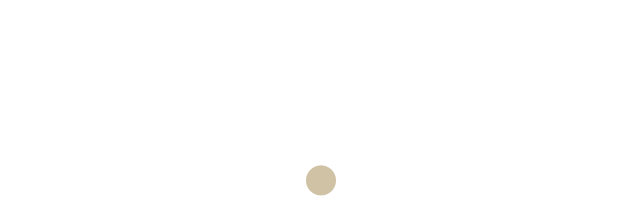

--- FILE ---
content_type: text/html; charset=UTF-8
request_url: https://ra-summit.com/free-teaser/
body_size: 11471
content:
<!doctype html>
<html class="no-js" lang="en-GB">
<head>
    <meta charset="UTF-8" />
    <meta name="description" content="Leading you to the top of facial aesthetics">
    <link rel="stylesheet" href="https://ra-summit.com/wp-content/themes/Summit/style.css" type="text/css" media="screen" />
    <meta http-equiv="Content-Type" content="text/html; charset=UTF-8" />
    <meta http-equiv="X-UA-Compatible" content="IE=edge">
    <meta name="viewport" content="width=device-width, initial-scale=1">
    
	<link rel="pingback" href="https://ra-summit.com/xmlrpc.php" />
    <link rel="profile" href="https://gmpg.org/xfn/11">
	<link rel="icon" type="image/png" href="https://ra-summit.com/wp-content/themes/Summit/favicon-32x32.png" sizes="32x32" />
	<link rel="icon" type="image/png" href="https://ra-summit.com/wp-content/themes/Summit/favicon-16x16.png" sizes="16x16" />
    <link href="https://fonts.googleapis.com" rel="preconnect" />
	<link href="https://fonts.googleapis.com/icon?family=Material+Icons" rel="stylesheet" />
	<link href="https://fonts.googleapis.com/css2?family=Poppins:wght@400;700&display=swap" rel="stylesheet">
	<link href="https://fonts.googleapis.com/css2?family=Playfair+Display:wght@400;700&display=swap" rel="stylesheet">

	<link href="https://unpkg.com/tailwindcss@^1.0/dist/tailwind.min.css" rel="stylesheet">
	<script src="https://ajax.googleapis.com/ajax/libs/jquery/1.7.1/jquery.min.js" type="text/javascript"></script>
	
	<!-- TrustBox script -->
    <script type="text/javascript" src="//widget.trustpilot.com/bootstrap/v5/tp.widget.bootstrap.min.js" async></script>
    <!-- End TrustBox script --> 
	
	<meta name="facebook-domain-verification" content="se1li3oo4f54d2vg5st1zcp58huzge" />
	<script type="text/javascript" data-cookieconsent="ignore">
	window.dataLayer = window.dataLayer || [];

	function gtag() {
		dataLayer.push(arguments);
	}

	gtag("consent", "default", {
		ad_personalization: "denied",
		ad_storage: "denied",
		ad_user_data: "denied",
		analytics_storage: "denied",
		functionality_storage: "denied",
		personalization_storage: "denied",
		security_storage: "granted",
		wait_for_update: 500,
	});
	gtag("set", "ads_data_redaction", true);
	</script>
<script type="text/javascript"
		id="Cookiebot"
		src="https://consent.cookiebot.com/uc.js"
		data-implementation="wp"
		data-cbid="db5b956a-7089-49fd-ace0-db5d1019f404"
							data-blockingmode="auto"
	></script>
<title>Correction and Enhancement &#8211; Summit &#8211; Online Aesthetic Training</title>
<meta name='robots' content='max-image-preview:large' />
	<style>img:is([sizes="auto" i], [sizes^="auto," i]) { contain-intrinsic-size: 3000px 1500px }</style>
	<script id="cookieyes" type="text/javascript" src="https://cdn-cookieyes.com/client_data/74cb689252496249425537a3/script.js"></script><script type='application/javascript'  id='pys-version-script'>console.log('PixelYourSite Free version 11.1.5.2');</script>
<script type="text/javascript">
/* <![CDATA[ */
window._wpemojiSettings = {"baseUrl":"https:\/\/s.w.org\/images\/core\/emoji\/15.0.3\/72x72\/","ext":".png","svgUrl":"https:\/\/s.w.org\/images\/core\/emoji\/15.0.3\/svg\/","svgExt":".svg","source":{"concatemoji":"https:\/\/ra-summit.com\/wp-includes\/js\/wp-emoji-release.min.js"}};
/*! This file is auto-generated */
!function(i,n){var o,s,e;function c(e){try{var t={supportTests:e,timestamp:(new Date).valueOf()};sessionStorage.setItem(o,JSON.stringify(t))}catch(e){}}function p(e,t,n){e.clearRect(0,0,e.canvas.width,e.canvas.height),e.fillText(t,0,0);var t=new Uint32Array(e.getImageData(0,0,e.canvas.width,e.canvas.height).data),r=(e.clearRect(0,0,e.canvas.width,e.canvas.height),e.fillText(n,0,0),new Uint32Array(e.getImageData(0,0,e.canvas.width,e.canvas.height).data));return t.every(function(e,t){return e===r[t]})}function u(e,t,n){switch(t){case"flag":return n(e,"\ud83c\udff3\ufe0f\u200d\u26a7\ufe0f","\ud83c\udff3\ufe0f\u200b\u26a7\ufe0f")?!1:!n(e,"\ud83c\uddfa\ud83c\uddf3","\ud83c\uddfa\u200b\ud83c\uddf3")&&!n(e,"\ud83c\udff4\udb40\udc67\udb40\udc62\udb40\udc65\udb40\udc6e\udb40\udc67\udb40\udc7f","\ud83c\udff4\u200b\udb40\udc67\u200b\udb40\udc62\u200b\udb40\udc65\u200b\udb40\udc6e\u200b\udb40\udc67\u200b\udb40\udc7f");case"emoji":return!n(e,"\ud83d\udc26\u200d\u2b1b","\ud83d\udc26\u200b\u2b1b")}return!1}function f(e,t,n){var r="undefined"!=typeof WorkerGlobalScope&&self instanceof WorkerGlobalScope?new OffscreenCanvas(300,150):i.createElement("canvas"),a=r.getContext("2d",{willReadFrequently:!0}),o=(a.textBaseline="top",a.font="600 32px Arial",{});return e.forEach(function(e){o[e]=t(a,e,n)}),o}function t(e){var t=i.createElement("script");t.src=e,t.defer=!0,i.head.appendChild(t)}"undefined"!=typeof Promise&&(o="wpEmojiSettingsSupports",s=["flag","emoji"],n.supports={everything:!0,everythingExceptFlag:!0},e=new Promise(function(e){i.addEventListener("DOMContentLoaded",e,{once:!0})}),new Promise(function(t){var n=function(){try{var e=JSON.parse(sessionStorage.getItem(o));if("object"==typeof e&&"number"==typeof e.timestamp&&(new Date).valueOf()<e.timestamp+604800&&"object"==typeof e.supportTests)return e.supportTests}catch(e){}return null}();if(!n){if("undefined"!=typeof Worker&&"undefined"!=typeof OffscreenCanvas&&"undefined"!=typeof URL&&URL.createObjectURL&&"undefined"!=typeof Blob)try{var e="postMessage("+f.toString()+"("+[JSON.stringify(s),u.toString(),p.toString()].join(",")+"));",r=new Blob([e],{type:"text/javascript"}),a=new Worker(URL.createObjectURL(r),{name:"wpTestEmojiSupports"});return void(a.onmessage=function(e){c(n=e.data),a.terminate(),t(n)})}catch(e){}c(n=f(s,u,p))}t(n)}).then(function(e){for(var t in e)n.supports[t]=e[t],n.supports.everything=n.supports.everything&&n.supports[t],"flag"!==t&&(n.supports.everythingExceptFlag=n.supports.everythingExceptFlag&&n.supports[t]);n.supports.everythingExceptFlag=n.supports.everythingExceptFlag&&!n.supports.flag,n.DOMReady=!1,n.readyCallback=function(){n.DOMReady=!0}}).then(function(){return e}).then(function(){var e;n.supports.everything||(n.readyCallback(),(e=n.source||{}).concatemoji?t(e.concatemoji):e.wpemoji&&e.twemoji&&(t(e.twemoji),t(e.wpemoji)))}))}((window,document),window._wpemojiSettings);
/* ]]> */
</script>

<style id='wp-emoji-styles-inline-css' type='text/css'>

	img.wp-smiley, img.emoji {
		display: inline !important;
		border: none !important;
		box-shadow: none !important;
		height: 1em !important;
		width: 1em !important;
		margin: 0 0.07em !important;
		vertical-align: -0.1em !important;
		background: none !important;
		padding: 0 !important;
	}
</style>
<link rel='stylesheet' id='wp-block-library-css' href='https://ra-summit.com/wp-includes/css/dist/block-library/style.min.css' type='text/css' media='all' />
<style id='classic-theme-styles-inline-css' type='text/css'>
/*! This file is auto-generated */
.wp-block-button__link{color:#fff;background-color:#32373c;border-radius:9999px;box-shadow:none;text-decoration:none;padding:calc(.667em + 2px) calc(1.333em + 2px);font-size:1.125em}.wp-block-file__button{background:#32373c;color:#fff;text-decoration:none}
</style>
<style id='global-styles-inline-css' type='text/css'>
:root{--wp--preset--aspect-ratio--square: 1;--wp--preset--aspect-ratio--4-3: 4/3;--wp--preset--aspect-ratio--3-4: 3/4;--wp--preset--aspect-ratio--3-2: 3/2;--wp--preset--aspect-ratio--2-3: 2/3;--wp--preset--aspect-ratio--16-9: 16/9;--wp--preset--aspect-ratio--9-16: 9/16;--wp--preset--color--black: #000000;--wp--preset--color--cyan-bluish-gray: #abb8c3;--wp--preset--color--white: #ffffff;--wp--preset--color--pale-pink: #f78da7;--wp--preset--color--vivid-red: #cf2e2e;--wp--preset--color--luminous-vivid-orange: #ff6900;--wp--preset--color--luminous-vivid-amber: #fcb900;--wp--preset--color--light-green-cyan: #7bdcb5;--wp--preset--color--vivid-green-cyan: #00d084;--wp--preset--color--pale-cyan-blue: #8ed1fc;--wp--preset--color--vivid-cyan-blue: #0693e3;--wp--preset--color--vivid-purple: #9b51e0;--wp--preset--gradient--vivid-cyan-blue-to-vivid-purple: linear-gradient(135deg,rgba(6,147,227,1) 0%,rgb(155,81,224) 100%);--wp--preset--gradient--light-green-cyan-to-vivid-green-cyan: linear-gradient(135deg,rgb(122,220,180) 0%,rgb(0,208,130) 100%);--wp--preset--gradient--luminous-vivid-amber-to-luminous-vivid-orange: linear-gradient(135deg,rgba(252,185,0,1) 0%,rgba(255,105,0,1) 100%);--wp--preset--gradient--luminous-vivid-orange-to-vivid-red: linear-gradient(135deg,rgba(255,105,0,1) 0%,rgb(207,46,46) 100%);--wp--preset--gradient--very-light-gray-to-cyan-bluish-gray: linear-gradient(135deg,rgb(238,238,238) 0%,rgb(169,184,195) 100%);--wp--preset--gradient--cool-to-warm-spectrum: linear-gradient(135deg,rgb(74,234,220) 0%,rgb(151,120,209) 20%,rgb(207,42,186) 40%,rgb(238,44,130) 60%,rgb(251,105,98) 80%,rgb(254,248,76) 100%);--wp--preset--gradient--blush-light-purple: linear-gradient(135deg,rgb(255,206,236) 0%,rgb(152,150,240) 100%);--wp--preset--gradient--blush-bordeaux: linear-gradient(135deg,rgb(254,205,165) 0%,rgb(254,45,45) 50%,rgb(107,0,62) 100%);--wp--preset--gradient--luminous-dusk: linear-gradient(135deg,rgb(255,203,112) 0%,rgb(199,81,192) 50%,rgb(65,88,208) 100%);--wp--preset--gradient--pale-ocean: linear-gradient(135deg,rgb(255,245,203) 0%,rgb(182,227,212) 50%,rgb(51,167,181) 100%);--wp--preset--gradient--electric-grass: linear-gradient(135deg,rgb(202,248,128) 0%,rgb(113,206,126) 100%);--wp--preset--gradient--midnight: linear-gradient(135deg,rgb(2,3,129) 0%,rgb(40,116,252) 100%);--wp--preset--font-size--small: 13px;--wp--preset--font-size--medium: 20px;--wp--preset--font-size--large: 36px;--wp--preset--font-size--x-large: 42px;--wp--preset--spacing--20: 0.44rem;--wp--preset--spacing--30: 0.67rem;--wp--preset--spacing--40: 1rem;--wp--preset--spacing--50: 1.5rem;--wp--preset--spacing--60: 2.25rem;--wp--preset--spacing--70: 3.38rem;--wp--preset--spacing--80: 5.06rem;--wp--preset--shadow--natural: 6px 6px 9px rgba(0, 0, 0, 0.2);--wp--preset--shadow--deep: 12px 12px 50px rgba(0, 0, 0, 0.4);--wp--preset--shadow--sharp: 6px 6px 0px rgba(0, 0, 0, 0.2);--wp--preset--shadow--outlined: 6px 6px 0px -3px rgba(255, 255, 255, 1), 6px 6px rgba(0, 0, 0, 1);--wp--preset--shadow--crisp: 6px 6px 0px rgba(0, 0, 0, 1);}:where(.is-layout-flex){gap: 0.5em;}:where(.is-layout-grid){gap: 0.5em;}body .is-layout-flex{display: flex;}.is-layout-flex{flex-wrap: wrap;align-items: center;}.is-layout-flex > :is(*, div){margin: 0;}body .is-layout-grid{display: grid;}.is-layout-grid > :is(*, div){margin: 0;}:where(.wp-block-columns.is-layout-flex){gap: 2em;}:where(.wp-block-columns.is-layout-grid){gap: 2em;}:where(.wp-block-post-template.is-layout-flex){gap: 1.25em;}:where(.wp-block-post-template.is-layout-grid){gap: 1.25em;}.has-black-color{color: var(--wp--preset--color--black) !important;}.has-cyan-bluish-gray-color{color: var(--wp--preset--color--cyan-bluish-gray) !important;}.has-white-color{color: var(--wp--preset--color--white) !important;}.has-pale-pink-color{color: var(--wp--preset--color--pale-pink) !important;}.has-vivid-red-color{color: var(--wp--preset--color--vivid-red) !important;}.has-luminous-vivid-orange-color{color: var(--wp--preset--color--luminous-vivid-orange) !important;}.has-luminous-vivid-amber-color{color: var(--wp--preset--color--luminous-vivid-amber) !important;}.has-light-green-cyan-color{color: var(--wp--preset--color--light-green-cyan) !important;}.has-vivid-green-cyan-color{color: var(--wp--preset--color--vivid-green-cyan) !important;}.has-pale-cyan-blue-color{color: var(--wp--preset--color--pale-cyan-blue) !important;}.has-vivid-cyan-blue-color{color: var(--wp--preset--color--vivid-cyan-blue) !important;}.has-vivid-purple-color{color: var(--wp--preset--color--vivid-purple) !important;}.has-black-background-color{background-color: var(--wp--preset--color--black) !important;}.has-cyan-bluish-gray-background-color{background-color: var(--wp--preset--color--cyan-bluish-gray) !important;}.has-white-background-color{background-color: var(--wp--preset--color--white) !important;}.has-pale-pink-background-color{background-color: var(--wp--preset--color--pale-pink) !important;}.has-vivid-red-background-color{background-color: var(--wp--preset--color--vivid-red) !important;}.has-luminous-vivid-orange-background-color{background-color: var(--wp--preset--color--luminous-vivid-orange) !important;}.has-luminous-vivid-amber-background-color{background-color: var(--wp--preset--color--luminous-vivid-amber) !important;}.has-light-green-cyan-background-color{background-color: var(--wp--preset--color--light-green-cyan) !important;}.has-vivid-green-cyan-background-color{background-color: var(--wp--preset--color--vivid-green-cyan) !important;}.has-pale-cyan-blue-background-color{background-color: var(--wp--preset--color--pale-cyan-blue) !important;}.has-vivid-cyan-blue-background-color{background-color: var(--wp--preset--color--vivid-cyan-blue) !important;}.has-vivid-purple-background-color{background-color: var(--wp--preset--color--vivid-purple) !important;}.has-black-border-color{border-color: var(--wp--preset--color--black) !important;}.has-cyan-bluish-gray-border-color{border-color: var(--wp--preset--color--cyan-bluish-gray) !important;}.has-white-border-color{border-color: var(--wp--preset--color--white) !important;}.has-pale-pink-border-color{border-color: var(--wp--preset--color--pale-pink) !important;}.has-vivid-red-border-color{border-color: var(--wp--preset--color--vivid-red) !important;}.has-luminous-vivid-orange-border-color{border-color: var(--wp--preset--color--luminous-vivid-orange) !important;}.has-luminous-vivid-amber-border-color{border-color: var(--wp--preset--color--luminous-vivid-amber) !important;}.has-light-green-cyan-border-color{border-color: var(--wp--preset--color--light-green-cyan) !important;}.has-vivid-green-cyan-border-color{border-color: var(--wp--preset--color--vivid-green-cyan) !important;}.has-pale-cyan-blue-border-color{border-color: var(--wp--preset--color--pale-cyan-blue) !important;}.has-vivid-cyan-blue-border-color{border-color: var(--wp--preset--color--vivid-cyan-blue) !important;}.has-vivid-purple-border-color{border-color: var(--wp--preset--color--vivid-purple) !important;}.has-vivid-cyan-blue-to-vivid-purple-gradient-background{background: var(--wp--preset--gradient--vivid-cyan-blue-to-vivid-purple) !important;}.has-light-green-cyan-to-vivid-green-cyan-gradient-background{background: var(--wp--preset--gradient--light-green-cyan-to-vivid-green-cyan) !important;}.has-luminous-vivid-amber-to-luminous-vivid-orange-gradient-background{background: var(--wp--preset--gradient--luminous-vivid-amber-to-luminous-vivid-orange) !important;}.has-luminous-vivid-orange-to-vivid-red-gradient-background{background: var(--wp--preset--gradient--luminous-vivid-orange-to-vivid-red) !important;}.has-very-light-gray-to-cyan-bluish-gray-gradient-background{background: var(--wp--preset--gradient--very-light-gray-to-cyan-bluish-gray) !important;}.has-cool-to-warm-spectrum-gradient-background{background: var(--wp--preset--gradient--cool-to-warm-spectrum) !important;}.has-blush-light-purple-gradient-background{background: var(--wp--preset--gradient--blush-light-purple) !important;}.has-blush-bordeaux-gradient-background{background: var(--wp--preset--gradient--blush-bordeaux) !important;}.has-luminous-dusk-gradient-background{background: var(--wp--preset--gradient--luminous-dusk) !important;}.has-pale-ocean-gradient-background{background: var(--wp--preset--gradient--pale-ocean) !important;}.has-electric-grass-gradient-background{background: var(--wp--preset--gradient--electric-grass) !important;}.has-midnight-gradient-background{background: var(--wp--preset--gradient--midnight) !important;}.has-small-font-size{font-size: var(--wp--preset--font-size--small) !important;}.has-medium-font-size{font-size: var(--wp--preset--font-size--medium) !important;}.has-large-font-size{font-size: var(--wp--preset--font-size--large) !important;}.has-x-large-font-size{font-size: var(--wp--preset--font-size--x-large) !important;}
:where(.wp-block-post-template.is-layout-flex){gap: 1.25em;}:where(.wp-block-post-template.is-layout-grid){gap: 1.25em;}
:where(.wp-block-columns.is-layout-flex){gap: 2em;}:where(.wp-block-columns.is-layout-grid){gap: 2em;}
:root :where(.wp-block-pullquote){font-size: 1.5em;line-height: 1.6;}
</style>
<link rel='stylesheet' id='customStyles-css' href='https://ra-summit.com/wp-content/themes/Summit/static/css/site.min.css' type='text/css' media='all' />
<link rel='stylesheet' id='customStylesAnd-css' href='https://ra-summit.com/wp-content/themes/Summit/static/css/custom.css' type='text/css' media='all' />
<script type="text/javascript" data-cookieconsent="true" src="https://ra-summit.com/wp-content/plugins/pixelyoursite/dist/scripts/js.cookie-2.1.3.min.js" id="js-cookie-pys-js"></script>
<link rel="https://api.w.org/" href="https://ra-summit.com/wp-json/" /><link rel="alternate" title="JSON" type="application/json" href="https://ra-summit.com/wp-json/wp/v2/pages/974" /><link rel="EditURI" type="application/rsd+xml" title="RSD" href="https://ra-summit.com/xmlrpc.php?rsd" />
<meta name="generator" content="WordPress 6.7.4" />
<link rel="canonical" href="https://ra-summit.com/free-teaser/" />
<link rel='shortlink' href='https://ra-summit.com/?p=974' />
<link rel="alternate" title="oEmbed (JSON)" type="application/json+oembed" href="https://ra-summit.com/wp-json/oembed/1.0/embed?url=https%3A%2F%2Fra-summit.com%2Ffree-teaser%2F" />
<link rel="alternate" title="oEmbed (XML)" type="text/xml+oembed" href="https://ra-summit.com/wp-json/oembed/1.0/embed?url=https%3A%2F%2Fra-summit.com%2Ffree-teaser%2F&#038;format=xml" />
<!-- Global site tag (gtag.js) - Google Analytics -->
	<script async src="https://www.googletagmanager.com/gtag/js?id=G-GM42H7VEL6"></script>
	<script>
		window.dataLayer = window.dataLayer || [];
		function gtag(){dataLayer.push(arguments);}
		gtag('js', new Date());
		gtag('config', 'G-GM42H7VEL6');
	</script>
		<script>
		(function(h,o,t,j,a,r){
			h.hj=h.hj||function(){(h.hj.q=h.hj.q||[]).push(arguments)};
			h._hjSettings={hjid:2390029,hjsv:5};
			a=o.getElementsByTagName('head')[0];
			r=o.createElement('script');r.async=1;
			r.src=t+h._hjSettings.hjid+j+h._hjSettings.hjsv;
			a.appendChild(r);
		})(window,document,'//static.hotjar.com/c/hotjar-','.js?sv=');
		</script>
		
<!-- Meta Pixel Code -->
<script type='text/javascript'>
!function(f,b,e,v,n,t,s){if(f.fbq)return;n=f.fbq=function(){n.callMethod?
n.callMethod.apply(n,arguments):n.queue.push(arguments)};if(!f._fbq)f._fbq=n;
n.push=n;n.loaded=!0;n.version='2.0';n.queue=[];t=b.createElement(e);t.async=!0;
t.src=v;s=b.getElementsByTagName(e)[0];s.parentNode.insertBefore(t,s)}(window,
document,'script','https://connect.facebook.net/en_US/fbevents.js?v=next');
</script>
<!-- End Meta Pixel Code -->

      <script type='text/javascript'>
        var url = window.location.origin + '?ob=open-bridge';
        fbq('set', 'openbridge', '330945188772941', url);
      </script>
    <script type='text/javascript'>fbq('init', '330945188772941', {}, {
    "agent": "wordpress-6.7.4-3.0.16"
})</script><script type='text/javascript'>
    fbq('track', 'PageView', []);
  </script>
<!-- Meta Pixel Code -->
<noscript>
<img height="1" width="1" style="display:none" alt="fbpx"
src="https://www.facebook.com/tr?id=330945188772941&ev=PageView&noscript=1" />
</noscript>
<!-- End Meta Pixel Code -->


</head>

	<body id="page" class="page-template-default page page-id-974 loading" data-template="base.twig">

				<a class="sr-only" href="#content">Skip to content</a>

	    		<div class="header" role="banner" aria-label="Header">
	<div>
		<a href="#" data-navigation class="hamburger">
			<span class="hamburger__bar"></span>
			<span class="hamburger__bar"></span>
			<span class="hamburger__bar"></span>
			<span class="sr-only">View Menu</span>
		</a>
	</div>
	<div class="logo">
		<a href="https://ra-summit.com" rel="home">
			<img 
				src="[data-uri]"
				data-src="https://ra-summit.com/wp-content/themes/Summit/static/img/summit_logo_gold.png"
				height="35" width="120" class="lazyload" alt="Summit - Online Aesthetic Training" />
		</a>
	</div>
	<div class="button-group">
				<a role="button" class="button button--black" href="https://ra-summit.com/wp-login.php">Login</a>
		<a role="button" class="button button--blackOutline" href="/subscribe">Subscribe</a>
			</div>
</div>

				<section class="navigation">
	<a class="navigation__close" href="#" data-navigation>+
		<span class="sr-only">Toggle navigation drawer</span>
	</a>
	<nav id="nav-main" class="nav-main" role="navigation" aria-label="Primary">
					<ul class="navigation__list">
									<li class="navigation__listItem menu-item menu-item-type-post_type menu-item-object-page menu-item-home menu-item-30">
						<a class="navigation__listLink" target="" href="https://ra-summit.com/">Homepage</a>
					</li>
									<li class="navigation__listItem menu-item menu-item-type-post_type menu-item-object-page menu-item-28">
						<a class="navigation__listLink" target="" href="https://ra-summit.com/online-learning/">Online learning</a>
					</li>
									<li class="navigation__listItem menu-item menu-item-type-post_type menu-item-object-page menu-item-1216">
						<a class="navigation__listLink" target="" href="https://ra-summit.com/masterclass/">Masterclass</a>
					</li>
									<li class="navigation__listItem menu-item menu-item-type-post_type menu-item-object-page menu-item-525">
						<a class="navigation__listLink" target="" href="https://ra-summit.com/press/">Press</a>
					</li>
									<li class="navigation__listItem menu-item menu-item-type-post_type menu-item-object-page menu-item-27">
						<a class="navigation__listLink" target="" href="https://ra-summit.com/subscribe/">Subscribe</a>
					</li>
									<li class="navigation__listItem menu-item menu-item-type-taxonomy menu-item-object-category menu-item-31">
						<a class="navigation__listLink" target="" href="https://ra-summit.com/press/latest/">Latest News</a>
					</li>
									<li class="navigation__listItem menu-item menu-item-type-post_type menu-item-object-page menu-item-526">
						<a class="navigation__listLink" target="" href="https://ra-summit.com/contact/">Contact</a>
					</li>
													<li class="navigation__listItem">
						<a class="navigation__listLink" href="https://ra-summit.com/wp-login.php">Login</a>
					</li>
							</ul>
			</nav>
</section>
		      	<main id="content">
			

						<section class="section-unlocked section-hero gs_reveal" style="background-image:url('https://ra-summit.com/wp-content/uploads/2022/11/Black-Friday-emailer_Generic-03.jpg');">
				<div class="wrap" style="text-align:left;">
					
					
				</div>
			</section> 

			
						<section class="section-video gs_reveal" style="padding-bottom:0" >
				<div class="wrap">
					<div class="masterclass__intro">
						<h2>Correction and Enhancement</h2>
						<div class="media media--16:9">
							<div style="padding:56.25% 0 0 0;position:relative;"><iframe src="https://player.vimeo.com/video/698972206?h=bdf34fe7c2&amp;badge=0&amp;autopause=0&amp;player_id=0&amp;app_id=58479" frameborder="0" allow="autoplay; fullscreen; picture-in-picture" allowfullscreen style="position:absolute;top:0;left:0;width:100%;height:100%;" title="Correction and Enhancement"></iframe></div><script src="https://player.vimeo.com/api/player.js"></script>
						</div>
						<p>
							<h3>LEARN FROM THE BEST</h3>
<p>Dr Raj Acquilla is a global leader in advanced medical aesthetics, facial contouring and non-surgical facelift, and Summit is where he shares his world-renowned expertise.</p>
<p>When you join Summit, you get access to an ever-growing training resource that will help you take your own learning journey to the peak of the profession, earning CPD points as you go.</p>

						</p>
					</div>
				</div>
			</section>

						<section class="section-pricing gs_reveal" style="padding-top:0" >
						<div class="wrap gs_reveal">
				<article class="post-type-page" id="post-974">
					<section class="section-pricing" style="padding-top:2rem;">
						<div class="">
							<header>
								<h1>FLEXIBLE PLANS STARTING FROM ONLY £99 A MONTH</h1>
								<h3>
									<p style="text-align: center;">Whether you choose Foundation or Expert, your learning can begin as soon as you sign up.</p>
									<p style="text-align: center;">New modules are regularly added to the Foundation &amp; Expert plan.</p>
								</h3>
							</header>				

							<div class="pricing">
								<div class="flex flex-col pricing-item pricing-foundation" style="background-image:url('https://ra-summit.com/wp-content/themes/Summit/static/img/foundation_bg.jpg')">
									<img class="pricing-item__img" src="https://ra-summit.com/wp-content/themes/Summit/static/img/icon-foundation.svg" alt="Foundation" />
									<h3 class="pricing-item__title">Foundation</h3>
									<hr class="pricing-item__divider" />

									<p class="pricing-item__price">&pound;99<span>per month</span></p>
									<div >
										<ul class="pricing-bullets-small-star">
											<li><span>This plan focuses predominately on structural work for medical professionals</span></li>
											<li><span>Enjoy unlimited access to all Foundation level modules</span></li>
											<li><span>New modules are released every month</span></li>
											<li><span>This plan offers a great entry level option for those wishing to learn Dr Acquilla's assessment skills and focuses on numerous aspects of the face including:
												<ul class="pricing-bullets-second">
													<li>Zygomatic Arch</li>
													<li>Eminence of the Zygoma</li>
													<li>Beautification Point</li>
													<li>Jowl Reduction</li>
												</ul>
											</span></li>
										</ul>
									</div>

									<div class="mt-auto mb-4"><button onclick="window.open('https://subscriptions.zoho.eu/subscribe/16c7efea960f0b8a0227dd6ce9bcd48c2d1433f07e0c1f74fcf775a30774c079/PLAN001')" class="button button--black">Choose this plan</button></div>
								</div>


								<div class="flex flex-col pricing-item pricing-expert" style="background-image:url('https://ra-summit.com/wp-content/themes/Summit/static/img/expert_bg.jpg')">
									<img class="pricing-item__img" src="https://ra-summit.com/wp-content/themes/Summit/static/img/icon-expert.png" alt="Expert" />
									<h3 class="pricing-item__title">Expert</h3>
									<hr class="pricing-item__divider" />

									<p class="pricing-item__price">&pound;999<span>per annum</span></p>

									<ul class="pricing-bullets-small-star">
										<li><span>Best for those at intermediate to expert level</span></li>
										<li><span>This plan focuses on structural, contouring and refinement for medical professionals</span></li>
										<li><span>Enjoy unlimited access to all modules on sign up</span></li>
										<li><span>Instant access to all new modules as they are released</span></li>
										<li><span>Access to foundation modules</span></li>
										<li><span>Learners can expect the following learning outcomes:
										<ul class="pricing-bullets-second pricing-bullets-split">
											<li>Temporal Fossa</li>
											<li>Angle of the Mandible</li>
											<li>Pre-jowl Sulcus</li>
											<li>Labiomental Crease</li>
											<li>Chin</li>
											<li>Oral Commissure</li>
											<li>Pyriform</li>
											<li>Nasolabial Fold</li>
											<li>Lips</li>
											<li>Infraorbital</li>
											<li>Injection Rhinoplasty</li>
											<li>Forehead</li>
										</ul>
										</span>
										</li>
									</ul>
									
									<div class="mt-auto mb-4"><button onclick="window.open('https://subscriptions.zoho.eu/subscribe/16c7efea960f0b8a0227dd6ce9bcd48c2d1433f07e0c1f74fcf775a30774c079/PLAN003')" class="button button--gold">Choose this plan</button></div>
								</div>



								<div class="flex flex-col pricing-item pricing-by-module" style="background-image:url('https://ra-summit.com/wp-content/themes/Summit/static/img/module_bg.jpg')">
									<img class="pricing-item__img" src="https://ra-summit.com/wp-content/themes/Summit/static/img/icon-module.png" alt="Expert" />
									<h3 class="pricing-item__title"> view by module</h3>
									<hr class="pricing-item__divider" />
									<p class="pricing-item__price">From &pound;99<span>30 day access</span></p>

									<ul class="pricing-bullets-small-star">
										<li><span>Your opportunity to enjoy a taste of Summit without the commitment</span></li>
										<li><span>Select from Summit's exciting library of amazing educational content</span></li>
										<li><span>Choose your module and make a simple one-off payment</span></li>
										<li><span>Watch your module as often as you like within 30 days</span></li>
									</ul>

									<div class="mt-auto mb-4"><a href="/single-module" class="button button--black">Choose this plan</a></div>
								</div>
								
							</div>



						</div>
					</section>
				</article>
			</div>

					

	</section>
		
		</main>

				<footer id="footer" class="footer gs_reveal" role="contentinfo" >
	<div class="wrap">

				<div id="newsletter">
			<h2 class="footer__title">Newsletter</h2>
						<div id="mc_footer">
				<form action="https://raacademy.us17.list-manage.com/subscribe/post?u=3db29cecf902ca09791f68ae3&amp;id=5391b75b3d" method="post" id="mc-embedded-subscribe-form-2" name="mc-embedded-subscribe-form-2" class="validate" target="_blank" novalidate>
					<div id="mc_embed_signup_scroll">
						<label class="sr-only" for="mce-EMAIL">Subscribe</label>
						<input type="text" value="" name="FNAME" class="required mc_form_fields" id="mce-FNAME"  placeholder="First Name *">
						<input type="text" value="" name="LNAME" class="required mc_form_fields" id="mce-LNAME"  placeholder="Last Name *">
						<input type="email" value="" name="EMAIL" class="email" id="mce-EMAIL" placeholder="Email Address *" required>


					<div class="accept-ctrl">
						<label for="mce-acceptance" class="checkbox-label">
							<input type="checkbox" id="mce-acceptance" name="acceptance" value="">
							<span class="checkbox-custom rectangular"></span>
							<span class="sr-only">Confirmation</span>
						</label>
						<span class="accept-ctrl__text">I have read and accept the <a href="/terms">Terms</a> of the <a href="/privacy" target="_blank">Privacy Policy</a></span>
					</div>
					<!-- real people should not fill this in and expect good things - do not remove this or risk form bot signups-->
					<div style="position: absolute; left: -5000px;" aria-hidden="true"><input type="text" name="b_3db29cecf902ca09791f68ae3_5391b75b3d" tabindex="-1" value=""></div>
					<div class="clear"><input type="submit" value="Subscribe" name="subscribe" id="mc-embedded-subscribe" class="button button--black"></div>
					</div>
				</form>
			</div>
			<p class="copyright">&copy; Copyright 2026 Raj Acquilla Ltd.</p>
		</div>

				<div>
			<nav id="quick-links" class="footer-main" role="navigation" aria-label="Quick links">
									<ul class="footer-nav__list">
													<li class="footer-nav__listItem menu-item menu-item-type-post_type menu-item-object-page menu-item-home menu-item-32">
								<a class="footer-nav__listLink" target="" href="https://ra-summit.com/">Homepage</a>
							</li>
													<li class="footer-nav__listItem menu-item menu-item-type-post_type menu-item-object-page menu-item-33">
								<a class="footer-nav__listLink" target="" href="https://ra-summit.com/dashboard/">Dashboard</a>
							</li>
													<li class="footer-nav__listItem menu-item menu-item-type-post_type menu-item-object-page menu-item-34">
								<a class="footer-nav__listLink" target="" href="https://ra-summit.com/online-learning/">Online learning</a>
							</li>
													<li class="footer-nav__listItem menu-item menu-item-type-post_type menu-item-object-page menu-item-246">
								<a class="footer-nav__listLink" target="" href="https://ra-summit.com/ra-academy/">RA Academy</a>
							</li>
													<li class="footer-nav__listItem menu-item menu-item-type-post_type menu-item-object-page menu-item-245">
								<a class="footer-nav__listLink" target="" href="https://ra-summit.com/contact/">Contact</a>
							</li>
											</ul>
							</nav>
		</div>

				<div>
			<h2 class="footer__title">Follow Us</h2>
			<nav id="social" class="social-nav" aria-label="Social media">
					<ul class="social-nav__list">
					<li class="social-nav__listItem">
						<a class="social-nav__listLink" href="https://www.instagram.com/rajacquilla/" rel="noopener" target="_blank" title="Instagram">
							<svg aria-hidden="true" focusable="false" xmlns="http://www.w3.org/2000/svg" viewBox="0 0 511 511.9">
								<defs/>
								<path fill="#000000" d="M510.95 150.5c-1.2-27.2-5.598-45.898-11.9-62.102-6.5-17.199-16.5-32.597-29.6-45.398-12.802-13-28.302-23.102-45.302-29.5-16.296-6.3-34.898-10.7-62.097-11.898C334.648.3 325.949 0 256.449 0s-78.199.3-105.5 1.5c-27.199 1.2-45.898 5.602-62.097 11.898-17.204 6.5-32.602 16.5-45.403 29.602-13 12.8-23.097 28.3-29.5 45.3-6.3 16.302-10.699 34.9-11.898 62.098C.75 177.801.449 186.5.449 256s.301 78.2 1.5 105.5c1.2 27.2 5.602 45.898 11.903 62.102 6.5 17.199 16.597 32.597 29.597 45.398 12.801 13 28.301 23.102 45.301 29.5 16.3 6.3 34.898 10.7 62.102 11.898 27.296 1.204 36 1.5 105.5 1.5s78.199-.296 105.5-1.5c27.199-1.199 45.898-5.597 62.097-11.898a130.934 130.934 0 0074.903-74.898c6.296-16.301 10.699-34.903 11.898-62.102 1.2-27.3 1.5-36 1.5-105.5s-.102-78.2-1.3-105.5zm-46.098 209c-1.102 25-5.301 38.5-8.801 47.5-8.602 22.3-26.301 40-48.602 48.602-9 3.5-22.597 7.699-47.5 8.796-27 1.204-35.097 1.5-103.398 1.5s-76.5-.296-103.403-1.5c-25-1.097-38.5-5.296-47.5-8.796C94.551 451.5 84.45 445 76.25 436.5c-8.5-8.3-15-18.3-19.102-29.398-3.5-9-7.699-22.602-8.796-47.5-1.204-27-1.5-35.102-1.5-103.403s.296-76.5 1.5-103.398c1.097-25 5.296-38.5 8.796-47.5C61.25 94.199 67.75 84.1 76.352 75.898c8.296-8.5 18.296-15 29.398-19.097 9-3.5 22.602-7.7 47.5-8.801 27-1.2 35.102-1.5 103.398-1.5 68.403 0 76.5.3 103.403 1.5 25 1.102 38.5 5.3 47.5 8.8 11.097 4.098 21.199 10.598 29.398 19.098 8.5 8.301 15 18.301 19.102 29.403 3.5 9 7.699 22.597 8.8 47.5 1.2 27 1.5 35.097 1.5 103.398s-.3 76.301-1.5 103.301zm0 0"/>
								<path fill="#000000" d="M256.45 124.5c-72.598 0-131.5 58.898-131.5 131.5s58.902 131.5 131.5 131.5c72.6 0 131.5-58.898 131.5-131.5s-58.9-131.5-131.5-131.5zm0 216.8c-47.098 0-85.302-38.198-85.302-85.3s38.204-85.3 85.301-85.3c47.102 0 85.301 38.198 85.301 85.3s-38.2 85.3-85.3 85.3zm0 0M423.852 119.3c0 16.954-13.747 30.7-30.704 30.7-16.953 0-30.699-13.746-30.699-30.7 0-16.956 13.746-30.698 30.7-30.698 16.956 0 30.703 13.742 30.703 30.699zm0 0"/>
							</svg>
							<span class="sr-only">Follow us on instagram</span>
						</a>
					</li>
					<li class="social-nav__listItem">
						<a class="social-nav__listLink" href="https://www.facebook.com/drrajacquilla/" rel="noopener" target="_blank" title="Facebook">
							<svg aria-hidden="true" focusable="false" xmlns="http://www.w3.org/2000/svg" viewBox="0 0 24 24">
								<defs/>
								<path fill="#000000" d="M15.997 3.985h2.191V.169C17.81.117 16.51 0 14.996 0c-3.159 0-5.323 1.987-5.323 5.639V9H6.187v4.266h3.486V24h4.274V13.267h3.345l.531-4.266h-3.877V6.062c.001-1.233.333-2.077 2.051-2.077z"/>
							</svg>
							<span class="sr-only">Follow us on facebook</span>
						</a>
					</li>
					<li class="social-nav__listItem">
						<a class="social-nav__listLink" href="https://twitter.com/rajacquilla/" rel="noopener" target="_blank" title="Twitter">
							<svg aria-hidden="true" focusable="false" xmlns="http://www.w3.org/2000/svg" viewBox="0 0 512 512">
								<defs/>
								<path fill="#000000" d="M512 97.248c-19.04 8.352-39.328 13.888-60.48 16.576 21.76-12.992 38.368-33.408 46.176-58.016-20.288 12.096-42.688 20.64-66.56 25.408C411.872 60.704 384.416 48 354.464 48c-58.112 0-104.896 47.168-104.896 104.992 0 8.32.704 16.32 2.432 23.936-87.264-4.256-164.48-46.08-216.352-109.792-9.056 15.712-14.368 33.696-14.368 53.056 0 36.352 18.72 68.576 46.624 87.232-16.864-.32-33.408-5.216-47.424-12.928v1.152c0 51.008 36.384 93.376 84.096 103.136-8.544 2.336-17.856 3.456-27.52 3.456-6.72 0-13.504-.384-19.872-1.792 13.6 41.568 52.192 72.128 98.08 73.12-35.712 27.936-81.056 44.768-130.144 44.768-8.608 0-16.864-.384-25.12-1.44C46.496 446.88 101.6 464 161.024 464c193.152 0 298.752-160 298.752-298.688 0-4.64-.16-9.12-.384-13.568 20.832-14.784 38.336-33.248 52.608-54.496z"/>
							</svg>
							<span class="sr-only">Follow us on twitter</span>
						</a>
					</li>
				</ul>
			</nav>
			<h2 class="footer__title">Contact Us</h2>
			<p class="footer__email">EMAIL: <a href="/cdn-cgi/l/email-protection#026b6c646d4270632f71776f6f6b762c616d6f" rel="noopener" target="_blank"><span class="__cf_email__" data-cfemail="d1b8bfb7be91a3b0fca2a4bcbcb8a5ffb2bebc">[email&#160;protected]</span></a></p>
			<p class="footer__telephone">TEL: <a href="tel:+442037780681" rel="noopener" target="_blank">+44 (0) 203 778 0681</a></p>
		</div>
		
	</div>
</footer>

		    <!-- Meta Pixel Event Code -->
    <script data-cfasync="false" src="/cdn-cgi/scripts/5c5dd728/cloudflare-static/email-decode.min.js"></script><script type='text/javascript'>
        document.addEventListener( 'wpcf7mailsent', function( event ) {
        if( "fb_pxl_code" in event.detail.apiResponse){
          eval(event.detail.apiResponse.fb_pxl_code);
        }
      }, false );
    </script>
    <!-- End Meta Pixel Event Code -->
    <div id='fb-pxl-ajax-code'></div><noscript><img height="1" width="1" style="display: none;" src="https://www.facebook.com/tr?id=330945188772941&ev=PageView&noscript=1&cd%5Bpage_title%5D=Correction+and+Enhancement&cd%5Bpost_type%5D=page&cd%5Bpost_id%5D=974&cd%5Bplugin%5D=PixelYourSite&cd%5Buser_role%5D=guest&cd%5Bevent_url%5D=ra-summit.com%2Ffree-teaser%2F" alt=""></noscript>
<script defer type="text/javascript" src="https://ra-summit.com/wp-content/themes/Summit/static/js/site.bundle.js" id="customScripts-js"></script>
<script type="text/javascript" src="https://www.google.com/recaptcha/api.js?render=6LcYBakkAAAAAKsxrC40vbFrkaEACHjeGCaagfoO" id="google-recaptcha-js"></script>
<script type="text/javascript" src="https://ra-summit.com/wp-includes/js/dist/vendor/wp-polyfill.min.js" id="wp-polyfill-js"></script>
<script type="text/javascript" id="wpcf7-recaptcha-js-before">
/* <![CDATA[ */
var wpcf7_recaptcha = {
    "sitekey": "6LcYBakkAAAAAKsxrC40vbFrkaEACHjeGCaagfoO",
    "actions": {
        "homepage": "homepage",
        "contactform": "contactform"
    }
};
/* ]]> */
</script>
<script type="text/javascript" src="https://ra-summit.com/wp-content/plugins/contact-form-7/modules/recaptcha/index.js" id="wpcf7-recaptcha-js"></script>


	<script defer src="https://static.cloudflareinsights.com/beacon.min.js/vcd15cbe7772f49c399c6a5babf22c1241717689176015" integrity="sha512-ZpsOmlRQV6y907TI0dKBHq9Md29nnaEIPlkf84rnaERnq6zvWvPUqr2ft8M1aS28oN72PdrCzSjY4U6VaAw1EQ==" data-cf-beacon='{"version":"2024.11.0","token":"7ffb4b29d5484d8481ad830e694ed687","r":1,"server_timing":{"name":{"cfCacheStatus":true,"cfEdge":true,"cfExtPri":true,"cfL4":true,"cfOrigin":true,"cfSpeedBrain":true},"location_startswith":null}}' crossorigin="anonymous"></script>
</body>
</html>


<!-- Page supported by LiteSpeed Cache 7.7 on 2026-01-25 22:06:28 -->

--- FILE ---
content_type: text/html; charset=UTF-8
request_url: https://player.vimeo.com/video/698972206?h=bdf34fe7c2&badge=0&autopause=0&player_id=0&app_id=58479
body_size: 6368
content:
<!DOCTYPE html>
<html lang="en">
<head>
  <meta charset="utf-8">
  <meta name="viewport" content="width=device-width,initial-scale=1,user-scalable=yes">
  
  <link rel="canonical" href="https://player.vimeo.com/video/698972206">
  <meta name="googlebot" content="noindex,indexifembedded">
  
  
  <title>Correction and Enhancement on Vimeo</title>
  <style>
      body, html, .player, .fallback {
          overflow: hidden;
          width: 100%;
          height: 100%;
          margin: 0;
          padding: 0;
      }
      .fallback {
          
              background-color: transparent;
          
      }
      .player.loading { opacity: 0; }
      .fallback iframe {
          position: fixed;
          left: 0;
          top: 0;
          width: 100%;
          height: 100%;
      }
  </style>
  <link rel="modulepreload" href="https://f.vimeocdn.com/p/4.46.25/js/player.module.js" crossorigin="anonymous">
  <link rel="modulepreload" href="https://f.vimeocdn.com/p/4.46.25/js/vendor.module.js" crossorigin="anonymous">
  <link rel="preload" href="https://f.vimeocdn.com/p/4.46.25/css/player.css" as="style">
</head>

<body>


<div class="vp-placeholder">
    <style>
        .vp-placeholder,
        .vp-placeholder-thumb,
        .vp-placeholder-thumb::before,
        .vp-placeholder-thumb::after {
            position: absolute;
            top: 0;
            bottom: 0;
            left: 0;
            right: 0;
        }
        .vp-placeholder {
            visibility: hidden;
            width: 100%;
            max-height: 100%;
            height: calc(1080 / 1920 * 100vw);
            max-width: calc(1920 / 1080 * 100vh);
            margin: auto;
        }
        .vp-placeholder-carousel {
            display: none;
            background-color: #000;
            position: absolute;
            left: 0;
            right: 0;
            bottom: -60px;
            height: 60px;
        }
    </style>

    

    
        <style>
            .vp-placeholder-thumb {
                overflow: hidden;
                width: 100%;
                max-height: 100%;
                margin: auto;
            }
            .vp-placeholder-thumb::before,
            .vp-placeholder-thumb::after {
                content: "";
                display: block;
                filter: blur(7px);
                margin: 0;
                background: url(https://i.vimeocdn.com/video/1413278381-0afbad99ea8fdef7ecdc72957a1ee9909040eb86b4d70a93fea00dc540cb1dba-d?mw=80&q=85) 50% 50% / contain no-repeat;
            }
            .vp-placeholder-thumb::before {
                 
                margin: -30px;
            }
        </style>
    

    <div class="vp-placeholder-thumb"></div>
    <div class="vp-placeholder-carousel"></div>
    <script>function placeholderInit(t,h,d,s,n,o){var i=t.querySelector(".vp-placeholder"),v=t.querySelector(".vp-placeholder-thumb");if(h){var p=function(){try{return window.self!==window.top}catch(a){return!0}}(),w=200,y=415,r=60;if(!p&&window.innerWidth>=w&&window.innerWidth<y){i.style.bottom=r+"px",i.style.maxHeight="calc(100vh - "+r+"px)",i.style.maxWidth="calc("+n+" / "+o+" * (100vh - "+r+"px))";var f=t.querySelector(".vp-placeholder-carousel");f.style.display="block"}}if(d){var e=new Image;e.onload=function(){var a=n/o,c=e.width/e.height;if(c<=.95*a||c>=1.05*a){var l=i.getBoundingClientRect(),g=l.right-l.left,b=l.bottom-l.top,m=window.innerWidth/g*100,x=window.innerHeight/b*100;v.style.height="calc("+e.height+" / "+e.width+" * "+m+"vw)",v.style.maxWidth="calc("+e.width+" / "+e.height+" * "+x+"vh)"}i.style.visibility="visible"},e.src=s}else i.style.visibility="visible"}
</script>
    <script>placeholderInit(document,  false ,  true , "https://i.vimeocdn.com/video/1413278381-0afbad99ea8fdef7ecdc72957a1ee9909040eb86b4d70a93fea00dc540cb1dba-d?mw=80\u0026q=85",  1920 ,  1080 );</script>
</div>

<div id="player" class="player"></div>
<script>window.playerConfig = {"cdn_url":"https://f.vimeocdn.com","vimeo_api_url":"api.vimeo.com","request":{"files":{"dash":{"cdns":{"akfire_interconnect_quic":{"avc_url":"https://vod-adaptive-ak.vimeocdn.com/exp=1769386014~acl=%2F5cd8f302-7895-4902-ab80-d4ed6e0e363b%2Fpsid%3D0fb3f5b12aef92d55f00c6a76198ece7af90c827cfa866e869eecd3232b718bc%2F%2A~hmac=fe15f9cde8bd9bf9cc94be2dd9532490063698f0a0e0bb8d025f8c6a50d8ffee/5cd8f302-7895-4902-ab80-d4ed6e0e363b/psid=0fb3f5b12aef92d55f00c6a76198ece7af90c827cfa866e869eecd3232b718bc/v2/playlist/av/primary/prot/cXNyPTE/playlist.json?omit=av1-hevc\u0026pathsig=8c953e4f~qoQM1KQgsEUqovX8c0CwB9FUe0_9gPGJEiIet6LNQe8\u0026qsr=1\u0026r=dXM%3D\u0026rh=3ACqnc","origin":"gcs","url":"https://vod-adaptive-ak.vimeocdn.com/exp=1769386014~acl=%2F5cd8f302-7895-4902-ab80-d4ed6e0e363b%2Fpsid%3D0fb3f5b12aef92d55f00c6a76198ece7af90c827cfa866e869eecd3232b718bc%2F%2A~hmac=fe15f9cde8bd9bf9cc94be2dd9532490063698f0a0e0bb8d025f8c6a50d8ffee/5cd8f302-7895-4902-ab80-d4ed6e0e363b/psid=0fb3f5b12aef92d55f00c6a76198ece7af90c827cfa866e869eecd3232b718bc/v2/playlist/av/primary/prot/cXNyPTE/playlist.json?pathsig=8c953e4f~qoQM1KQgsEUqovX8c0CwB9FUe0_9gPGJEiIet6LNQe8\u0026qsr=1\u0026r=dXM%3D\u0026rh=3ACqnc"},"fastly_skyfire":{"avc_url":"https://skyfire.vimeocdn.com/1769386014-0x73a56b1948a544232956d2d9845e81620e3048cd/5cd8f302-7895-4902-ab80-d4ed6e0e363b/psid=0fb3f5b12aef92d55f00c6a76198ece7af90c827cfa866e869eecd3232b718bc/v2/playlist/av/primary/prot/cXNyPTE/playlist.json?omit=av1-hevc\u0026pathsig=8c953e4f~qoQM1KQgsEUqovX8c0CwB9FUe0_9gPGJEiIet6LNQe8\u0026qsr=1\u0026r=dXM%3D\u0026rh=3ACqnc","origin":"gcs","url":"https://skyfire.vimeocdn.com/1769386014-0x73a56b1948a544232956d2d9845e81620e3048cd/5cd8f302-7895-4902-ab80-d4ed6e0e363b/psid=0fb3f5b12aef92d55f00c6a76198ece7af90c827cfa866e869eecd3232b718bc/v2/playlist/av/primary/prot/cXNyPTE/playlist.json?pathsig=8c953e4f~qoQM1KQgsEUqovX8c0CwB9FUe0_9gPGJEiIet6LNQe8\u0026qsr=1\u0026r=dXM%3D\u0026rh=3ACqnc"}},"default_cdn":"akfire_interconnect_quic","separate_av":true,"streams":[{"profile":"165","id":"9d216c2f-cfda-441a-8b2f-8b8fa48e22d4","fps":25,"quality":"540p"},{"profile":"d0b41bac-2bf2-4310-8113-df764d486192","id":"50e1b2a3-be3e-4b1f-8a62-3157d1ccc213","fps":25,"quality":"240p"},{"profile":"169","id":"c8d90315-6fd2-4aa4-8628-15c1d126ff06","fps":25,"quality":"1080p"},{"profile":"174","id":"23970c64-599a-4af5-befa-c76e489fefd9","fps":25,"quality":"720p"},{"profile":"164","id":"594c5279-1985-49f7-b446-ebe99b3696e5","fps":25,"quality":"360p"}],"streams_avc":[{"profile":"165","id":"9d216c2f-cfda-441a-8b2f-8b8fa48e22d4","fps":25,"quality":"540p"},{"profile":"d0b41bac-2bf2-4310-8113-df764d486192","id":"50e1b2a3-be3e-4b1f-8a62-3157d1ccc213","fps":25,"quality":"240p"},{"profile":"169","id":"c8d90315-6fd2-4aa4-8628-15c1d126ff06","fps":25,"quality":"1080p"},{"profile":"174","id":"23970c64-599a-4af5-befa-c76e489fefd9","fps":25,"quality":"720p"},{"profile":"164","id":"594c5279-1985-49f7-b446-ebe99b3696e5","fps":25,"quality":"360p"}]},"hls":{"cdns":{"akfire_interconnect_quic":{"avc_url":"https://vod-adaptive-ak.vimeocdn.com/exp=1769386014~acl=%2F5cd8f302-7895-4902-ab80-d4ed6e0e363b%2Fpsid%3D0fb3f5b12aef92d55f00c6a76198ece7af90c827cfa866e869eecd3232b718bc%2F%2A~hmac=fe15f9cde8bd9bf9cc94be2dd9532490063698f0a0e0bb8d025f8c6a50d8ffee/5cd8f302-7895-4902-ab80-d4ed6e0e363b/psid=0fb3f5b12aef92d55f00c6a76198ece7af90c827cfa866e869eecd3232b718bc/v2/playlist/av/primary/prot/cXNyPTE/playlist.m3u8?omit=av1-hevc-opus\u0026pathsig=8c953e4f~Q8L87p1gh8QJS-WcU7Z-WndG8VGXlRVJQnYxtwk-AmY\u0026qsr=1\u0026r=dXM%3D\u0026rh=3ACqnc\u0026sf=fmp4","origin":"gcs","url":"https://vod-adaptive-ak.vimeocdn.com/exp=1769386014~acl=%2F5cd8f302-7895-4902-ab80-d4ed6e0e363b%2Fpsid%3D0fb3f5b12aef92d55f00c6a76198ece7af90c827cfa866e869eecd3232b718bc%2F%2A~hmac=fe15f9cde8bd9bf9cc94be2dd9532490063698f0a0e0bb8d025f8c6a50d8ffee/5cd8f302-7895-4902-ab80-d4ed6e0e363b/psid=0fb3f5b12aef92d55f00c6a76198ece7af90c827cfa866e869eecd3232b718bc/v2/playlist/av/primary/prot/cXNyPTE/playlist.m3u8?omit=opus\u0026pathsig=8c953e4f~Q8L87p1gh8QJS-WcU7Z-WndG8VGXlRVJQnYxtwk-AmY\u0026qsr=1\u0026r=dXM%3D\u0026rh=3ACqnc\u0026sf=fmp4"},"fastly_skyfire":{"avc_url":"https://skyfire.vimeocdn.com/1769386014-0x73a56b1948a544232956d2d9845e81620e3048cd/5cd8f302-7895-4902-ab80-d4ed6e0e363b/psid=0fb3f5b12aef92d55f00c6a76198ece7af90c827cfa866e869eecd3232b718bc/v2/playlist/av/primary/prot/cXNyPTE/playlist.m3u8?omit=av1-hevc-opus\u0026pathsig=8c953e4f~Q8L87p1gh8QJS-WcU7Z-WndG8VGXlRVJQnYxtwk-AmY\u0026qsr=1\u0026r=dXM%3D\u0026rh=3ACqnc\u0026sf=fmp4","origin":"gcs","url":"https://skyfire.vimeocdn.com/1769386014-0x73a56b1948a544232956d2d9845e81620e3048cd/5cd8f302-7895-4902-ab80-d4ed6e0e363b/psid=0fb3f5b12aef92d55f00c6a76198ece7af90c827cfa866e869eecd3232b718bc/v2/playlist/av/primary/prot/cXNyPTE/playlist.m3u8?omit=opus\u0026pathsig=8c953e4f~Q8L87p1gh8QJS-WcU7Z-WndG8VGXlRVJQnYxtwk-AmY\u0026qsr=1\u0026r=dXM%3D\u0026rh=3ACqnc\u0026sf=fmp4"}},"default_cdn":"akfire_interconnect_quic","separate_av":true}},"file_codecs":{"av1":[],"avc":["9d216c2f-cfda-441a-8b2f-8b8fa48e22d4","50e1b2a3-be3e-4b1f-8a62-3157d1ccc213","c8d90315-6fd2-4aa4-8628-15c1d126ff06","23970c64-599a-4af5-befa-c76e489fefd9","594c5279-1985-49f7-b446-ebe99b3696e5"],"hevc":{"dvh1":[],"hdr":[],"sdr":[]}},"lang":"en","referrer":"https://ra-summit.com/free-teaser/","cookie_domain":".vimeo.com","signature":"14d50b84f4124b7775e6bacc36f44bbe","timestamp":1769378790,"expires":7224,"thumb_preview":{"url":"https://videoapi-sprites.vimeocdn.com/video-sprites/image/80ae191c-e5eb-4b9f-952f-4e6c3aaa7f73.0.jpeg?ClientID=sulu\u0026Expires=1769382390\u0026Signature=085988849d10a0165fa49811d6ee9087cfc874f8","height":2640,"width":4686,"frame_height":240,"frame_width":426,"columns":11,"frames":120},"currency":"USD","session":"2c61074afa9bb78c94c1cf83065619b2a54b56a81769378790","cookie":{"volume":1,"quality":null,"hd":0,"captions":null,"transcript":null,"captions_styles":{"color":null,"fontSize":null,"fontFamily":null,"fontOpacity":null,"bgOpacity":null,"windowColor":null,"windowOpacity":null,"bgColor":null,"edgeStyle":null},"audio_language":null,"audio_kind":null,"qoe_survey_vote":0},"build":{"backend":"31e9776","js":"4.46.25"},"urls":{"js":"https://f.vimeocdn.com/p/4.46.25/js/player.js","js_base":"https://f.vimeocdn.com/p/4.46.25/js","js_module":"https://f.vimeocdn.com/p/4.46.25/js/player.module.js","js_vendor_module":"https://f.vimeocdn.com/p/4.46.25/js/vendor.module.js","locales_js":{"de-DE":"https://f.vimeocdn.com/p/4.46.25/js/player.de-DE.js","en":"https://f.vimeocdn.com/p/4.46.25/js/player.js","es":"https://f.vimeocdn.com/p/4.46.25/js/player.es.js","fr-FR":"https://f.vimeocdn.com/p/4.46.25/js/player.fr-FR.js","ja-JP":"https://f.vimeocdn.com/p/4.46.25/js/player.ja-JP.js","ko-KR":"https://f.vimeocdn.com/p/4.46.25/js/player.ko-KR.js","pt-BR":"https://f.vimeocdn.com/p/4.46.25/js/player.pt-BR.js","zh-CN":"https://f.vimeocdn.com/p/4.46.25/js/player.zh-CN.js"},"ambisonics_js":"https://f.vimeocdn.com/p/external/ambisonics.min.js","barebone_js":"https://f.vimeocdn.com/p/4.46.25/js/barebone.js","chromeless_js":"https://f.vimeocdn.com/p/4.46.25/js/chromeless.js","three_js":"https://f.vimeocdn.com/p/external/three.rvimeo.min.js","vuid_js":"https://f.vimeocdn.com/js_opt/modules/utils/vuid.min.js","hive_sdk":"https://f.vimeocdn.com/p/external/hive-sdk.js","hive_interceptor":"https://f.vimeocdn.com/p/external/hive-interceptor.js","proxy":"https://player.vimeo.com/static/proxy.html","css":"https://f.vimeocdn.com/p/4.46.25/css/player.css","chromeless_css":"https://f.vimeocdn.com/p/4.46.25/css/chromeless.css","fresnel":"https://arclight.vimeo.com/add/player-stats","player_telemetry_url":"https://arclight.vimeo.com/player-events","telemetry_base":"https://lensflare.vimeo.com"},"flags":{"plays":1,"dnt":0,"autohide_controls":0,"preload_video":"metadata_on_hover","qoe_survey_forced":0,"ai_widget":0,"ecdn_delta_updates":0,"disable_mms":0,"check_clip_skipping_forward":0},"country":"US","client":{"ip":"18.225.33.64"},"ab_tests":{"cross_origin_texttracks":{"group":"variant","track":false,"data":null}},"atid":"119863312.1769378790","ai_widget_signature":"a0d2e892f73a21871cba5dc64c583312f0285396ca0b0f59130e034945080b1e_1769382390","config_refresh_url":"https://player.vimeo.com/video/698972206/config/request?atid=119863312.1769378790\u0026expires=7224\u0026referrer=https%3A%2F%2Fra-summit.com%2Ffree-teaser%2F\u0026session=2c61074afa9bb78c94c1cf83065619b2a54b56a81769378790\u0026signature=14d50b84f4124b7775e6bacc36f44bbe\u0026time=1769378790\u0026v=1"},"player_url":"player.vimeo.com","video":{"id":698972206,"title":"Correction and Enhancement","width":1920,"height":1080,"duration":1806,"url":"","share_url":"https://vimeo.com/698972206","embed_code":"\u003ciframe title=\"vimeo-player\" src=\"https://player.vimeo.com/video/698972206?h=bdf34fe7c2\" width=\"640\" height=\"360\" frameborder=\"0\" referrerpolicy=\"strict-origin-when-cross-origin\" allow=\"autoplay; fullscreen; picture-in-picture; clipboard-write; encrypted-media; web-share\"   allowfullscreen\u003e\u003c/iframe\u003e","default_to_hd":0,"privacy":"disable","embed_permission":"public","thumbnail_url":"https://i.vimeocdn.com/video/1413278381-0afbad99ea8fdef7ecdc72957a1ee9909040eb86b4d70a93fea00dc540cb1dba-d","owner":{"id":26561237,"name":"Raj Acquilla","img":"https://i.vimeocdn.com/portrait/49988440_60x60?sig=4f09b991007a86987149272568a3e6d7d5a4fe311f26b5ddec60e2d691799a7f\u0026v=1\u0026region=us","img_2x":"https://i.vimeocdn.com/portrait/49988440_60x60?sig=4f09b991007a86987149272568a3e6d7d5a4fe311f26b5ddec60e2d691799a7f\u0026v=1\u0026region=us","url":"https://vimeo.com/rajacquilla","account_type":"pro"},"spatial":0,"live_event":null,"version":{"current":null,"available":[{"id":401005961,"file_id":3233081496,"is_current":true}]},"unlisted_hash":null,"rating":{"id":6},"fps":25,"bypass_token":"eyJ0eXAiOiJKV1QiLCJhbGciOiJIUzI1NiJ9.eyJjbGlwX2lkIjo2OTg5NzIyMDYsImV4cCI6MTc2OTM4NjA0NH0.lUxaeVadLpURdUIFPq4k4D7vRVaZT4E-yf7TU5eBT6c","channel_layout":"stereo","ai":0,"locale":""},"user":{"id":0,"team_id":0,"team_origin_user_id":0,"account_type":"none","liked":0,"watch_later":0,"owner":0,"mod":0,"logged_in":0,"private_mode_enabled":0,"vimeo_api_client_token":"eyJhbGciOiJIUzI1NiIsInR5cCI6IkpXVCJ9.eyJzZXNzaW9uX2lkIjoiMmM2MTA3NGFmYTliYjc4Yzk0YzFjZjgzMDY1NjE5YjJhNTRiNTZhODE3NjkzNzg3OTAiLCJleHAiOjE3NjkzODYwMTQsImFwcF9pZCI6MTE4MzU5LCJzY29wZXMiOiJwdWJsaWMgc3RhdHMifQ.ox00QNA8SnnQH7tpQ1gn2Q71GbZmzz7f80l_9wqKPlA"},"view":1,"vimeo_url":"vimeo.com","embed":{"audio_track":"","autoplay":0,"autopause":0,"dnt":0,"editor":0,"keyboard":1,"log_plays":1,"loop":0,"muted":0,"on_site":0,"texttrack":"","transparent":1,"outro":"nothing","playsinline":1,"quality":null,"player_id":"0","api":null,"app_id":"58479","color":"a28549","color_one":"000000","color_two":"a28549","color_three":"ffffff","color_four":"000000","context":"embed.main","settings":{"auto_pip":1,"badge":0,"byline":0,"collections":0,"color":0,"force_color_one":0,"force_color_two":0,"force_color_three":0,"force_color_four":0,"embed":0,"fullscreen":1,"like":0,"logo":0,"playbar":1,"portrait":0,"pip":1,"share":0,"spatial_compass":0,"spatial_label":0,"speed":0,"title":0,"volume":1,"watch_later":0,"watch_full_video":1,"controls":1,"airplay":1,"audio_tracks":1,"chapters":1,"chromecast":1,"cc":1,"transcript":1,"quality":1,"play_button_position":0,"ask_ai":0,"skipping_forward":1,"debug_payload_collection_policy":"default"},"create_interactive":{"has_create_interactive":false,"viddata_url":""},"min_quality":null,"max_quality":null,"initial_quality":null,"prefer_mms":1}}</script>
<script>const fullscreenSupported="exitFullscreen"in document||"webkitExitFullscreen"in document||"webkitCancelFullScreen"in document||"mozCancelFullScreen"in document||"msExitFullscreen"in document||"webkitEnterFullScreen"in document.createElement("video");var isIE=checkIE(window.navigator.userAgent),incompatibleBrowser=!fullscreenSupported||isIE;window.noModuleLoading=!1,window.dynamicImportSupported=!1,window.cssLayersSupported=typeof CSSLayerBlockRule<"u",window.isInIFrame=function(){try{return window.self!==window.top}catch(e){return!0}}(),!window.isInIFrame&&/twitter/i.test(navigator.userAgent)&&window.playerConfig.video.url&&(window.location=window.playerConfig.video.url),window.playerConfig.request.lang&&document.documentElement.setAttribute("lang",window.playerConfig.request.lang),window.loadScript=function(e){var n=document.getElementsByTagName("script")[0];n&&n.parentNode?n.parentNode.insertBefore(e,n):document.head.appendChild(e)},window.loadVUID=function(){if(!window.playerConfig.request.flags.dnt&&!window.playerConfig.embed.dnt){window._vuid=[["pid",window.playerConfig.request.session]];var e=document.createElement("script");e.async=!0,e.src=window.playerConfig.request.urls.vuid_js,window.loadScript(e)}},window.loadCSS=function(e,n){var i={cssDone:!1,startTime:new Date().getTime(),link:e.createElement("link")};return i.link.rel="stylesheet",i.link.href=n,e.getElementsByTagName("head")[0].appendChild(i.link),i.link.onload=function(){i.cssDone=!0},i},window.loadLegacyJS=function(e,n){if(incompatibleBrowser){var i=e.querySelector(".vp-placeholder");i&&i.parentNode&&i.parentNode.removeChild(i);let a=`/video/${window.playerConfig.video.id}/fallback`;window.playerConfig.request.referrer&&(a+=`?referrer=${window.playerConfig.request.referrer}`),n.innerHTML=`<div class="fallback"><iframe title="unsupported message" src="${a}" frameborder="0"></iframe></div>`}else{n.className="player loading";var t=window.loadCSS(e,window.playerConfig.request.urls.css),r=e.createElement("script"),o=!1;r.src=window.playerConfig.request.urls.js,window.loadScript(r),r["onreadystatechange"in r?"onreadystatechange":"onload"]=function(){!o&&(!this.readyState||this.readyState==="loaded"||this.readyState==="complete")&&(o=!0,playerObject=new VimeoPlayer(n,window.playerConfig,t.cssDone||{link:t.link,startTime:t.startTime}))},window.loadVUID()}};function checkIE(e){e=e&&e.toLowerCase?e.toLowerCase():"";function n(r){return r=r.toLowerCase(),new RegExp(r).test(e);return browserRegEx}var i=n("msie")?parseFloat(e.replace(/^.*msie (\d+).*$/,"$1")):!1,t=n("trident")?parseFloat(e.replace(/^.*trident\/(\d+)\.(\d+).*$/,"$1.$2"))+4:!1;return i||t}
</script>
<script nomodule>
  window.noModuleLoading = true;
  var playerEl = document.getElementById('player');
  window.loadLegacyJS(document, playerEl);
</script>
<script type="module">try{import("").catch(()=>{})}catch(t){}window.dynamicImportSupported=!0;
</script>
<script type="module">if(!window.dynamicImportSupported||!window.cssLayersSupported){if(!window.noModuleLoading){window.noModuleLoading=!0;var playerEl=document.getElementById("player");window.loadLegacyJS(document,playerEl)}var moduleScriptLoader=document.getElementById("js-module-block");moduleScriptLoader&&moduleScriptLoader.parentElement.removeChild(moduleScriptLoader)}
</script>
<script type="module" id="js-module-block">if(!window.noModuleLoading&&window.dynamicImportSupported&&window.cssLayersSupported){const n=document.getElementById("player"),e=window.loadCSS(document,window.playerConfig.request.urls.css);import(window.playerConfig.request.urls.js_module).then(function(o){new o.VimeoPlayer(n,window.playerConfig,e.cssDone||{link:e.link,startTime:e.startTime}),window.loadVUID()}).catch(function(o){throw/TypeError:[A-z ]+import[A-z ]+module/gi.test(o)&&window.loadLegacyJS(document,n),o})}
</script>

<script type="application/ld+json">{"embedUrl":"https://player.vimeo.com/video/698972206?h=bdf34fe7c2","thumbnailUrl":"https://i.vimeocdn.com/video/1413278381-0afbad99ea8fdef7ecdc72957a1ee9909040eb86b4d70a93fea00dc540cb1dba-d?f=webp","name":"Correction and Enhancement","description":"This is \"Correction and Enhancement\" by \"Raj Acquilla\" on Vimeo, the home for high quality videos and the people who love them.","duration":"PT1806S","uploadDate":"2022-04-13T06:40:25-04:00","@context":"https://schema.org/","@type":"VideoObject"}</script>

</body>
</html>


--- FILE ---
content_type: text/html; charset=utf-8
request_url: https://www.google.com/recaptcha/api2/anchor?ar=1&k=6LcYBakkAAAAAKsxrC40vbFrkaEACHjeGCaagfoO&co=aHR0cHM6Ly9yYS1zdW1taXQuY29tOjQ0Mw..&hl=en&v=PoyoqOPhxBO7pBk68S4YbpHZ&size=invisible&anchor-ms=20000&execute-ms=30000&cb=8j2e66s0k1sg
body_size: 48712
content:
<!DOCTYPE HTML><html dir="ltr" lang="en"><head><meta http-equiv="Content-Type" content="text/html; charset=UTF-8">
<meta http-equiv="X-UA-Compatible" content="IE=edge">
<title>reCAPTCHA</title>
<style type="text/css">
/* cyrillic-ext */
@font-face {
  font-family: 'Roboto';
  font-style: normal;
  font-weight: 400;
  font-stretch: 100%;
  src: url(//fonts.gstatic.com/s/roboto/v48/KFO7CnqEu92Fr1ME7kSn66aGLdTylUAMa3GUBHMdazTgWw.woff2) format('woff2');
  unicode-range: U+0460-052F, U+1C80-1C8A, U+20B4, U+2DE0-2DFF, U+A640-A69F, U+FE2E-FE2F;
}
/* cyrillic */
@font-face {
  font-family: 'Roboto';
  font-style: normal;
  font-weight: 400;
  font-stretch: 100%;
  src: url(//fonts.gstatic.com/s/roboto/v48/KFO7CnqEu92Fr1ME7kSn66aGLdTylUAMa3iUBHMdazTgWw.woff2) format('woff2');
  unicode-range: U+0301, U+0400-045F, U+0490-0491, U+04B0-04B1, U+2116;
}
/* greek-ext */
@font-face {
  font-family: 'Roboto';
  font-style: normal;
  font-weight: 400;
  font-stretch: 100%;
  src: url(//fonts.gstatic.com/s/roboto/v48/KFO7CnqEu92Fr1ME7kSn66aGLdTylUAMa3CUBHMdazTgWw.woff2) format('woff2');
  unicode-range: U+1F00-1FFF;
}
/* greek */
@font-face {
  font-family: 'Roboto';
  font-style: normal;
  font-weight: 400;
  font-stretch: 100%;
  src: url(//fonts.gstatic.com/s/roboto/v48/KFO7CnqEu92Fr1ME7kSn66aGLdTylUAMa3-UBHMdazTgWw.woff2) format('woff2');
  unicode-range: U+0370-0377, U+037A-037F, U+0384-038A, U+038C, U+038E-03A1, U+03A3-03FF;
}
/* math */
@font-face {
  font-family: 'Roboto';
  font-style: normal;
  font-weight: 400;
  font-stretch: 100%;
  src: url(//fonts.gstatic.com/s/roboto/v48/KFO7CnqEu92Fr1ME7kSn66aGLdTylUAMawCUBHMdazTgWw.woff2) format('woff2');
  unicode-range: U+0302-0303, U+0305, U+0307-0308, U+0310, U+0312, U+0315, U+031A, U+0326-0327, U+032C, U+032F-0330, U+0332-0333, U+0338, U+033A, U+0346, U+034D, U+0391-03A1, U+03A3-03A9, U+03B1-03C9, U+03D1, U+03D5-03D6, U+03F0-03F1, U+03F4-03F5, U+2016-2017, U+2034-2038, U+203C, U+2040, U+2043, U+2047, U+2050, U+2057, U+205F, U+2070-2071, U+2074-208E, U+2090-209C, U+20D0-20DC, U+20E1, U+20E5-20EF, U+2100-2112, U+2114-2115, U+2117-2121, U+2123-214F, U+2190, U+2192, U+2194-21AE, U+21B0-21E5, U+21F1-21F2, U+21F4-2211, U+2213-2214, U+2216-22FF, U+2308-230B, U+2310, U+2319, U+231C-2321, U+2336-237A, U+237C, U+2395, U+239B-23B7, U+23D0, U+23DC-23E1, U+2474-2475, U+25AF, U+25B3, U+25B7, U+25BD, U+25C1, U+25CA, U+25CC, U+25FB, U+266D-266F, U+27C0-27FF, U+2900-2AFF, U+2B0E-2B11, U+2B30-2B4C, U+2BFE, U+3030, U+FF5B, U+FF5D, U+1D400-1D7FF, U+1EE00-1EEFF;
}
/* symbols */
@font-face {
  font-family: 'Roboto';
  font-style: normal;
  font-weight: 400;
  font-stretch: 100%;
  src: url(//fonts.gstatic.com/s/roboto/v48/KFO7CnqEu92Fr1ME7kSn66aGLdTylUAMaxKUBHMdazTgWw.woff2) format('woff2');
  unicode-range: U+0001-000C, U+000E-001F, U+007F-009F, U+20DD-20E0, U+20E2-20E4, U+2150-218F, U+2190, U+2192, U+2194-2199, U+21AF, U+21E6-21F0, U+21F3, U+2218-2219, U+2299, U+22C4-22C6, U+2300-243F, U+2440-244A, U+2460-24FF, U+25A0-27BF, U+2800-28FF, U+2921-2922, U+2981, U+29BF, U+29EB, U+2B00-2BFF, U+4DC0-4DFF, U+FFF9-FFFB, U+10140-1018E, U+10190-1019C, U+101A0, U+101D0-101FD, U+102E0-102FB, U+10E60-10E7E, U+1D2C0-1D2D3, U+1D2E0-1D37F, U+1F000-1F0FF, U+1F100-1F1AD, U+1F1E6-1F1FF, U+1F30D-1F30F, U+1F315, U+1F31C, U+1F31E, U+1F320-1F32C, U+1F336, U+1F378, U+1F37D, U+1F382, U+1F393-1F39F, U+1F3A7-1F3A8, U+1F3AC-1F3AF, U+1F3C2, U+1F3C4-1F3C6, U+1F3CA-1F3CE, U+1F3D4-1F3E0, U+1F3ED, U+1F3F1-1F3F3, U+1F3F5-1F3F7, U+1F408, U+1F415, U+1F41F, U+1F426, U+1F43F, U+1F441-1F442, U+1F444, U+1F446-1F449, U+1F44C-1F44E, U+1F453, U+1F46A, U+1F47D, U+1F4A3, U+1F4B0, U+1F4B3, U+1F4B9, U+1F4BB, U+1F4BF, U+1F4C8-1F4CB, U+1F4D6, U+1F4DA, U+1F4DF, U+1F4E3-1F4E6, U+1F4EA-1F4ED, U+1F4F7, U+1F4F9-1F4FB, U+1F4FD-1F4FE, U+1F503, U+1F507-1F50B, U+1F50D, U+1F512-1F513, U+1F53E-1F54A, U+1F54F-1F5FA, U+1F610, U+1F650-1F67F, U+1F687, U+1F68D, U+1F691, U+1F694, U+1F698, U+1F6AD, U+1F6B2, U+1F6B9-1F6BA, U+1F6BC, U+1F6C6-1F6CF, U+1F6D3-1F6D7, U+1F6E0-1F6EA, U+1F6F0-1F6F3, U+1F6F7-1F6FC, U+1F700-1F7FF, U+1F800-1F80B, U+1F810-1F847, U+1F850-1F859, U+1F860-1F887, U+1F890-1F8AD, U+1F8B0-1F8BB, U+1F8C0-1F8C1, U+1F900-1F90B, U+1F93B, U+1F946, U+1F984, U+1F996, U+1F9E9, U+1FA00-1FA6F, U+1FA70-1FA7C, U+1FA80-1FA89, U+1FA8F-1FAC6, U+1FACE-1FADC, U+1FADF-1FAE9, U+1FAF0-1FAF8, U+1FB00-1FBFF;
}
/* vietnamese */
@font-face {
  font-family: 'Roboto';
  font-style: normal;
  font-weight: 400;
  font-stretch: 100%;
  src: url(//fonts.gstatic.com/s/roboto/v48/KFO7CnqEu92Fr1ME7kSn66aGLdTylUAMa3OUBHMdazTgWw.woff2) format('woff2');
  unicode-range: U+0102-0103, U+0110-0111, U+0128-0129, U+0168-0169, U+01A0-01A1, U+01AF-01B0, U+0300-0301, U+0303-0304, U+0308-0309, U+0323, U+0329, U+1EA0-1EF9, U+20AB;
}
/* latin-ext */
@font-face {
  font-family: 'Roboto';
  font-style: normal;
  font-weight: 400;
  font-stretch: 100%;
  src: url(//fonts.gstatic.com/s/roboto/v48/KFO7CnqEu92Fr1ME7kSn66aGLdTylUAMa3KUBHMdazTgWw.woff2) format('woff2');
  unicode-range: U+0100-02BA, U+02BD-02C5, U+02C7-02CC, U+02CE-02D7, U+02DD-02FF, U+0304, U+0308, U+0329, U+1D00-1DBF, U+1E00-1E9F, U+1EF2-1EFF, U+2020, U+20A0-20AB, U+20AD-20C0, U+2113, U+2C60-2C7F, U+A720-A7FF;
}
/* latin */
@font-face {
  font-family: 'Roboto';
  font-style: normal;
  font-weight: 400;
  font-stretch: 100%;
  src: url(//fonts.gstatic.com/s/roboto/v48/KFO7CnqEu92Fr1ME7kSn66aGLdTylUAMa3yUBHMdazQ.woff2) format('woff2');
  unicode-range: U+0000-00FF, U+0131, U+0152-0153, U+02BB-02BC, U+02C6, U+02DA, U+02DC, U+0304, U+0308, U+0329, U+2000-206F, U+20AC, U+2122, U+2191, U+2193, U+2212, U+2215, U+FEFF, U+FFFD;
}
/* cyrillic-ext */
@font-face {
  font-family: 'Roboto';
  font-style: normal;
  font-weight: 500;
  font-stretch: 100%;
  src: url(//fonts.gstatic.com/s/roboto/v48/KFO7CnqEu92Fr1ME7kSn66aGLdTylUAMa3GUBHMdazTgWw.woff2) format('woff2');
  unicode-range: U+0460-052F, U+1C80-1C8A, U+20B4, U+2DE0-2DFF, U+A640-A69F, U+FE2E-FE2F;
}
/* cyrillic */
@font-face {
  font-family: 'Roboto';
  font-style: normal;
  font-weight: 500;
  font-stretch: 100%;
  src: url(//fonts.gstatic.com/s/roboto/v48/KFO7CnqEu92Fr1ME7kSn66aGLdTylUAMa3iUBHMdazTgWw.woff2) format('woff2');
  unicode-range: U+0301, U+0400-045F, U+0490-0491, U+04B0-04B1, U+2116;
}
/* greek-ext */
@font-face {
  font-family: 'Roboto';
  font-style: normal;
  font-weight: 500;
  font-stretch: 100%;
  src: url(//fonts.gstatic.com/s/roboto/v48/KFO7CnqEu92Fr1ME7kSn66aGLdTylUAMa3CUBHMdazTgWw.woff2) format('woff2');
  unicode-range: U+1F00-1FFF;
}
/* greek */
@font-face {
  font-family: 'Roboto';
  font-style: normal;
  font-weight: 500;
  font-stretch: 100%;
  src: url(//fonts.gstatic.com/s/roboto/v48/KFO7CnqEu92Fr1ME7kSn66aGLdTylUAMa3-UBHMdazTgWw.woff2) format('woff2');
  unicode-range: U+0370-0377, U+037A-037F, U+0384-038A, U+038C, U+038E-03A1, U+03A3-03FF;
}
/* math */
@font-face {
  font-family: 'Roboto';
  font-style: normal;
  font-weight: 500;
  font-stretch: 100%;
  src: url(//fonts.gstatic.com/s/roboto/v48/KFO7CnqEu92Fr1ME7kSn66aGLdTylUAMawCUBHMdazTgWw.woff2) format('woff2');
  unicode-range: U+0302-0303, U+0305, U+0307-0308, U+0310, U+0312, U+0315, U+031A, U+0326-0327, U+032C, U+032F-0330, U+0332-0333, U+0338, U+033A, U+0346, U+034D, U+0391-03A1, U+03A3-03A9, U+03B1-03C9, U+03D1, U+03D5-03D6, U+03F0-03F1, U+03F4-03F5, U+2016-2017, U+2034-2038, U+203C, U+2040, U+2043, U+2047, U+2050, U+2057, U+205F, U+2070-2071, U+2074-208E, U+2090-209C, U+20D0-20DC, U+20E1, U+20E5-20EF, U+2100-2112, U+2114-2115, U+2117-2121, U+2123-214F, U+2190, U+2192, U+2194-21AE, U+21B0-21E5, U+21F1-21F2, U+21F4-2211, U+2213-2214, U+2216-22FF, U+2308-230B, U+2310, U+2319, U+231C-2321, U+2336-237A, U+237C, U+2395, U+239B-23B7, U+23D0, U+23DC-23E1, U+2474-2475, U+25AF, U+25B3, U+25B7, U+25BD, U+25C1, U+25CA, U+25CC, U+25FB, U+266D-266F, U+27C0-27FF, U+2900-2AFF, U+2B0E-2B11, U+2B30-2B4C, U+2BFE, U+3030, U+FF5B, U+FF5D, U+1D400-1D7FF, U+1EE00-1EEFF;
}
/* symbols */
@font-face {
  font-family: 'Roboto';
  font-style: normal;
  font-weight: 500;
  font-stretch: 100%;
  src: url(//fonts.gstatic.com/s/roboto/v48/KFO7CnqEu92Fr1ME7kSn66aGLdTylUAMaxKUBHMdazTgWw.woff2) format('woff2');
  unicode-range: U+0001-000C, U+000E-001F, U+007F-009F, U+20DD-20E0, U+20E2-20E4, U+2150-218F, U+2190, U+2192, U+2194-2199, U+21AF, U+21E6-21F0, U+21F3, U+2218-2219, U+2299, U+22C4-22C6, U+2300-243F, U+2440-244A, U+2460-24FF, U+25A0-27BF, U+2800-28FF, U+2921-2922, U+2981, U+29BF, U+29EB, U+2B00-2BFF, U+4DC0-4DFF, U+FFF9-FFFB, U+10140-1018E, U+10190-1019C, U+101A0, U+101D0-101FD, U+102E0-102FB, U+10E60-10E7E, U+1D2C0-1D2D3, U+1D2E0-1D37F, U+1F000-1F0FF, U+1F100-1F1AD, U+1F1E6-1F1FF, U+1F30D-1F30F, U+1F315, U+1F31C, U+1F31E, U+1F320-1F32C, U+1F336, U+1F378, U+1F37D, U+1F382, U+1F393-1F39F, U+1F3A7-1F3A8, U+1F3AC-1F3AF, U+1F3C2, U+1F3C4-1F3C6, U+1F3CA-1F3CE, U+1F3D4-1F3E0, U+1F3ED, U+1F3F1-1F3F3, U+1F3F5-1F3F7, U+1F408, U+1F415, U+1F41F, U+1F426, U+1F43F, U+1F441-1F442, U+1F444, U+1F446-1F449, U+1F44C-1F44E, U+1F453, U+1F46A, U+1F47D, U+1F4A3, U+1F4B0, U+1F4B3, U+1F4B9, U+1F4BB, U+1F4BF, U+1F4C8-1F4CB, U+1F4D6, U+1F4DA, U+1F4DF, U+1F4E3-1F4E6, U+1F4EA-1F4ED, U+1F4F7, U+1F4F9-1F4FB, U+1F4FD-1F4FE, U+1F503, U+1F507-1F50B, U+1F50D, U+1F512-1F513, U+1F53E-1F54A, U+1F54F-1F5FA, U+1F610, U+1F650-1F67F, U+1F687, U+1F68D, U+1F691, U+1F694, U+1F698, U+1F6AD, U+1F6B2, U+1F6B9-1F6BA, U+1F6BC, U+1F6C6-1F6CF, U+1F6D3-1F6D7, U+1F6E0-1F6EA, U+1F6F0-1F6F3, U+1F6F7-1F6FC, U+1F700-1F7FF, U+1F800-1F80B, U+1F810-1F847, U+1F850-1F859, U+1F860-1F887, U+1F890-1F8AD, U+1F8B0-1F8BB, U+1F8C0-1F8C1, U+1F900-1F90B, U+1F93B, U+1F946, U+1F984, U+1F996, U+1F9E9, U+1FA00-1FA6F, U+1FA70-1FA7C, U+1FA80-1FA89, U+1FA8F-1FAC6, U+1FACE-1FADC, U+1FADF-1FAE9, U+1FAF0-1FAF8, U+1FB00-1FBFF;
}
/* vietnamese */
@font-face {
  font-family: 'Roboto';
  font-style: normal;
  font-weight: 500;
  font-stretch: 100%;
  src: url(//fonts.gstatic.com/s/roboto/v48/KFO7CnqEu92Fr1ME7kSn66aGLdTylUAMa3OUBHMdazTgWw.woff2) format('woff2');
  unicode-range: U+0102-0103, U+0110-0111, U+0128-0129, U+0168-0169, U+01A0-01A1, U+01AF-01B0, U+0300-0301, U+0303-0304, U+0308-0309, U+0323, U+0329, U+1EA0-1EF9, U+20AB;
}
/* latin-ext */
@font-face {
  font-family: 'Roboto';
  font-style: normal;
  font-weight: 500;
  font-stretch: 100%;
  src: url(//fonts.gstatic.com/s/roboto/v48/KFO7CnqEu92Fr1ME7kSn66aGLdTylUAMa3KUBHMdazTgWw.woff2) format('woff2');
  unicode-range: U+0100-02BA, U+02BD-02C5, U+02C7-02CC, U+02CE-02D7, U+02DD-02FF, U+0304, U+0308, U+0329, U+1D00-1DBF, U+1E00-1E9F, U+1EF2-1EFF, U+2020, U+20A0-20AB, U+20AD-20C0, U+2113, U+2C60-2C7F, U+A720-A7FF;
}
/* latin */
@font-face {
  font-family: 'Roboto';
  font-style: normal;
  font-weight: 500;
  font-stretch: 100%;
  src: url(//fonts.gstatic.com/s/roboto/v48/KFO7CnqEu92Fr1ME7kSn66aGLdTylUAMa3yUBHMdazQ.woff2) format('woff2');
  unicode-range: U+0000-00FF, U+0131, U+0152-0153, U+02BB-02BC, U+02C6, U+02DA, U+02DC, U+0304, U+0308, U+0329, U+2000-206F, U+20AC, U+2122, U+2191, U+2193, U+2212, U+2215, U+FEFF, U+FFFD;
}
/* cyrillic-ext */
@font-face {
  font-family: 'Roboto';
  font-style: normal;
  font-weight: 900;
  font-stretch: 100%;
  src: url(//fonts.gstatic.com/s/roboto/v48/KFO7CnqEu92Fr1ME7kSn66aGLdTylUAMa3GUBHMdazTgWw.woff2) format('woff2');
  unicode-range: U+0460-052F, U+1C80-1C8A, U+20B4, U+2DE0-2DFF, U+A640-A69F, U+FE2E-FE2F;
}
/* cyrillic */
@font-face {
  font-family: 'Roboto';
  font-style: normal;
  font-weight: 900;
  font-stretch: 100%;
  src: url(//fonts.gstatic.com/s/roboto/v48/KFO7CnqEu92Fr1ME7kSn66aGLdTylUAMa3iUBHMdazTgWw.woff2) format('woff2');
  unicode-range: U+0301, U+0400-045F, U+0490-0491, U+04B0-04B1, U+2116;
}
/* greek-ext */
@font-face {
  font-family: 'Roboto';
  font-style: normal;
  font-weight: 900;
  font-stretch: 100%;
  src: url(//fonts.gstatic.com/s/roboto/v48/KFO7CnqEu92Fr1ME7kSn66aGLdTylUAMa3CUBHMdazTgWw.woff2) format('woff2');
  unicode-range: U+1F00-1FFF;
}
/* greek */
@font-face {
  font-family: 'Roboto';
  font-style: normal;
  font-weight: 900;
  font-stretch: 100%;
  src: url(//fonts.gstatic.com/s/roboto/v48/KFO7CnqEu92Fr1ME7kSn66aGLdTylUAMa3-UBHMdazTgWw.woff2) format('woff2');
  unicode-range: U+0370-0377, U+037A-037F, U+0384-038A, U+038C, U+038E-03A1, U+03A3-03FF;
}
/* math */
@font-face {
  font-family: 'Roboto';
  font-style: normal;
  font-weight: 900;
  font-stretch: 100%;
  src: url(//fonts.gstatic.com/s/roboto/v48/KFO7CnqEu92Fr1ME7kSn66aGLdTylUAMawCUBHMdazTgWw.woff2) format('woff2');
  unicode-range: U+0302-0303, U+0305, U+0307-0308, U+0310, U+0312, U+0315, U+031A, U+0326-0327, U+032C, U+032F-0330, U+0332-0333, U+0338, U+033A, U+0346, U+034D, U+0391-03A1, U+03A3-03A9, U+03B1-03C9, U+03D1, U+03D5-03D6, U+03F0-03F1, U+03F4-03F5, U+2016-2017, U+2034-2038, U+203C, U+2040, U+2043, U+2047, U+2050, U+2057, U+205F, U+2070-2071, U+2074-208E, U+2090-209C, U+20D0-20DC, U+20E1, U+20E5-20EF, U+2100-2112, U+2114-2115, U+2117-2121, U+2123-214F, U+2190, U+2192, U+2194-21AE, U+21B0-21E5, U+21F1-21F2, U+21F4-2211, U+2213-2214, U+2216-22FF, U+2308-230B, U+2310, U+2319, U+231C-2321, U+2336-237A, U+237C, U+2395, U+239B-23B7, U+23D0, U+23DC-23E1, U+2474-2475, U+25AF, U+25B3, U+25B7, U+25BD, U+25C1, U+25CA, U+25CC, U+25FB, U+266D-266F, U+27C0-27FF, U+2900-2AFF, U+2B0E-2B11, U+2B30-2B4C, U+2BFE, U+3030, U+FF5B, U+FF5D, U+1D400-1D7FF, U+1EE00-1EEFF;
}
/* symbols */
@font-face {
  font-family: 'Roboto';
  font-style: normal;
  font-weight: 900;
  font-stretch: 100%;
  src: url(//fonts.gstatic.com/s/roboto/v48/KFO7CnqEu92Fr1ME7kSn66aGLdTylUAMaxKUBHMdazTgWw.woff2) format('woff2');
  unicode-range: U+0001-000C, U+000E-001F, U+007F-009F, U+20DD-20E0, U+20E2-20E4, U+2150-218F, U+2190, U+2192, U+2194-2199, U+21AF, U+21E6-21F0, U+21F3, U+2218-2219, U+2299, U+22C4-22C6, U+2300-243F, U+2440-244A, U+2460-24FF, U+25A0-27BF, U+2800-28FF, U+2921-2922, U+2981, U+29BF, U+29EB, U+2B00-2BFF, U+4DC0-4DFF, U+FFF9-FFFB, U+10140-1018E, U+10190-1019C, U+101A0, U+101D0-101FD, U+102E0-102FB, U+10E60-10E7E, U+1D2C0-1D2D3, U+1D2E0-1D37F, U+1F000-1F0FF, U+1F100-1F1AD, U+1F1E6-1F1FF, U+1F30D-1F30F, U+1F315, U+1F31C, U+1F31E, U+1F320-1F32C, U+1F336, U+1F378, U+1F37D, U+1F382, U+1F393-1F39F, U+1F3A7-1F3A8, U+1F3AC-1F3AF, U+1F3C2, U+1F3C4-1F3C6, U+1F3CA-1F3CE, U+1F3D4-1F3E0, U+1F3ED, U+1F3F1-1F3F3, U+1F3F5-1F3F7, U+1F408, U+1F415, U+1F41F, U+1F426, U+1F43F, U+1F441-1F442, U+1F444, U+1F446-1F449, U+1F44C-1F44E, U+1F453, U+1F46A, U+1F47D, U+1F4A3, U+1F4B0, U+1F4B3, U+1F4B9, U+1F4BB, U+1F4BF, U+1F4C8-1F4CB, U+1F4D6, U+1F4DA, U+1F4DF, U+1F4E3-1F4E6, U+1F4EA-1F4ED, U+1F4F7, U+1F4F9-1F4FB, U+1F4FD-1F4FE, U+1F503, U+1F507-1F50B, U+1F50D, U+1F512-1F513, U+1F53E-1F54A, U+1F54F-1F5FA, U+1F610, U+1F650-1F67F, U+1F687, U+1F68D, U+1F691, U+1F694, U+1F698, U+1F6AD, U+1F6B2, U+1F6B9-1F6BA, U+1F6BC, U+1F6C6-1F6CF, U+1F6D3-1F6D7, U+1F6E0-1F6EA, U+1F6F0-1F6F3, U+1F6F7-1F6FC, U+1F700-1F7FF, U+1F800-1F80B, U+1F810-1F847, U+1F850-1F859, U+1F860-1F887, U+1F890-1F8AD, U+1F8B0-1F8BB, U+1F8C0-1F8C1, U+1F900-1F90B, U+1F93B, U+1F946, U+1F984, U+1F996, U+1F9E9, U+1FA00-1FA6F, U+1FA70-1FA7C, U+1FA80-1FA89, U+1FA8F-1FAC6, U+1FACE-1FADC, U+1FADF-1FAE9, U+1FAF0-1FAF8, U+1FB00-1FBFF;
}
/* vietnamese */
@font-face {
  font-family: 'Roboto';
  font-style: normal;
  font-weight: 900;
  font-stretch: 100%;
  src: url(//fonts.gstatic.com/s/roboto/v48/KFO7CnqEu92Fr1ME7kSn66aGLdTylUAMa3OUBHMdazTgWw.woff2) format('woff2');
  unicode-range: U+0102-0103, U+0110-0111, U+0128-0129, U+0168-0169, U+01A0-01A1, U+01AF-01B0, U+0300-0301, U+0303-0304, U+0308-0309, U+0323, U+0329, U+1EA0-1EF9, U+20AB;
}
/* latin-ext */
@font-face {
  font-family: 'Roboto';
  font-style: normal;
  font-weight: 900;
  font-stretch: 100%;
  src: url(//fonts.gstatic.com/s/roboto/v48/KFO7CnqEu92Fr1ME7kSn66aGLdTylUAMa3KUBHMdazTgWw.woff2) format('woff2');
  unicode-range: U+0100-02BA, U+02BD-02C5, U+02C7-02CC, U+02CE-02D7, U+02DD-02FF, U+0304, U+0308, U+0329, U+1D00-1DBF, U+1E00-1E9F, U+1EF2-1EFF, U+2020, U+20A0-20AB, U+20AD-20C0, U+2113, U+2C60-2C7F, U+A720-A7FF;
}
/* latin */
@font-face {
  font-family: 'Roboto';
  font-style: normal;
  font-weight: 900;
  font-stretch: 100%;
  src: url(//fonts.gstatic.com/s/roboto/v48/KFO7CnqEu92Fr1ME7kSn66aGLdTylUAMa3yUBHMdazQ.woff2) format('woff2');
  unicode-range: U+0000-00FF, U+0131, U+0152-0153, U+02BB-02BC, U+02C6, U+02DA, U+02DC, U+0304, U+0308, U+0329, U+2000-206F, U+20AC, U+2122, U+2191, U+2193, U+2212, U+2215, U+FEFF, U+FFFD;
}

</style>
<link rel="stylesheet" type="text/css" href="https://www.gstatic.com/recaptcha/releases/PoyoqOPhxBO7pBk68S4YbpHZ/styles__ltr.css">
<script nonce="J6ufRrm-U-t0qoIfq3af1g" type="text/javascript">window['__recaptcha_api'] = 'https://www.google.com/recaptcha/api2/';</script>
<script type="text/javascript" src="https://www.gstatic.com/recaptcha/releases/PoyoqOPhxBO7pBk68S4YbpHZ/recaptcha__en.js" nonce="J6ufRrm-U-t0qoIfq3af1g">
      
    </script></head>
<body><div id="rc-anchor-alert" class="rc-anchor-alert"></div>
<input type="hidden" id="recaptcha-token" value="[base64]">
<script type="text/javascript" nonce="J6ufRrm-U-t0qoIfq3af1g">
      recaptcha.anchor.Main.init("[\x22ainput\x22,[\x22bgdata\x22,\x22\x22,\[base64]/[base64]/MjU1Ong/[base64]/[base64]/[base64]/[base64]/[base64]/[base64]/[base64]/[base64]/[base64]/[base64]/[base64]/[base64]/[base64]/[base64]/[base64]\\u003d\x22,\[base64]\\u003d\x22,\[base64]/CkMOrS8OGZDTCn8KMwrYPw71iw6dbw59Pw5Qkwrp+w4QtJGZHw6kqL3UaVhvCsWoEw4vDicK3w63CtsKARMOiCMOuw6N8wqx9e0nCmSYbOGQfwobDnyEDw6zDm8Kjw7w+eQtFwp7CkMKHUn/[base64]/[base64]/[base64]/DuMKjwrLDgQlBAix1GyPCk8K5YMOEccO/w53Du8OWwo9/KMOiV8Kzw6LDv8OhwrLCsh8VGsKmNwoHYMOhw75GU8KrYMK3w6nCrcKSYhVMHHbDi8O+fcK9OGkKUyTDhcOdSVdhCFMgwp1Aw6YuPsO9wodrw47DqQJIT0zCqMO0w7sXw6YyEj8sw7nDssK/PcKVbxbCq8Oww4fCgcKCw4vDosKpwrjCoy/DlcK/wrMbwo7CscKhByPCoA9CdMKiwojCo8KKwqE0w49VZsONw4wAMMOQfMOIwqXDqw4JwrDDq8O5TMKxwoZtWnw8wqxBw4/Cs8OrwqfCszzCpcO6KgHCnsK3w5bCtnIjw75lwoU9f8K9w6UgwoLCuQobSQ1Qwo/ChkDChXNYw5ghwpDDmcKrPcO0woYlw4BES8K0w5hpwrYdw4HDjlfDlcKqw4BvPh5Dw69FJivDo07DkQxyCBhhw5cQQWZXw5AhAsODLcOQwo/DkzTDtcKww5zChMKMwrd4dg7Co0VowqEPM8ODwoPCs3F6W2HChsKiGMOxKBcfw4fCs0jCuHBBwr1bw6XCmsOFURJ2PkgJbMODR8KhdcKbwp7CjsOtwpUXwp8BVlbCqsOwIw46wq/[base64]/DtXvDtkJPMsOmw6vChsK+IwHDucK8Qz3Dt8OuED7CqsKfGgvCoSFpOcKrTMKYw4LChMKOw4fCrHXDoMKvwrt9Y8KmwqFUwrHCvGvCkQTDp8KpNyPCkibCpsOeAELDisO+w5/[base64]/DuCzCnsO8wqMHAS3DjGLDnsKTSsO8w6suw5kEw5LCsMOlwq9JZhfCpj1kXA8swojCgsK5JsKTwr7CsTgTwoUKGh/[base64]/Di1QOw5ZSwp1/wqMAwp3CsFzCgDHDtcKuZhXCg8OSUEnCscK0EzbDp8OASEVvd1BhwrXDoz0DwpNjw4M5w5Ylw5xpdwHCpk8mOMOnw6/Cj8OfQMK6DyDDkmxpwqQ/wpXCsMKoYktbwozDpcKyP2TDnMKHw7XCiDTDhcKRwrwbNsKSw6hifCbCqsKUwpnDj2HCmwfDu8OzKkfCqcO1W0DDgsKzwpU6woTChiRZwr3CsW/DvzHChMKKw5LDjUoAw5zDuMKmwoXDt17Cn8KTw4fDrMOUdcKSGkk7PsOfSmpINnoHw75+w5jDskPDgHfCnMOoSFnDowvDjcOcKsKTw4/CiMOZw7RRw4vDmHzDt1EfFToXw4XDpkPDksKnw5/DrcKOZsOawqQJNg4UwqsrHVxBODhMBMOjNw/Dm8KQZhZfw5M4w73DuMK7bcKSbWnCiRRDw4dXNGzCnkcTVMO2wrLDl0/[base64]/[base64]/Dq8KFwpUAwrjCsTURNMO/KFszwqYkLMKoSHjCh8K2QFTDiHsVw4w5f8KZI8Kuw6tYdMKOfA3Dq3Z3wpQnwrJqVAhAeMKncsKCwrVlfMKIbcO9YFcBwrDDlzrDq8KzwotSBnkYSw00wr3Dm8OQw5DDgMK0CUnDl1RFccK/w6cJfsOnw6/[base64]/CuARRw6XDsMOVJWELMgJDw4fCuMOMw6wyQ8KpfsOmEFA7wo7DtMOJwrDCkMKlHW/[base64]/DoAnCnsKcMEshw6phNcKfw7dKL0zCsXDCulQjworDnDrDo37CpsKsYMKPwpNxwqLDkFfCk0XDh8KTJGrDiMOgX8KEw6PClHZxDHHCuMO/T3XCj1NOw4PDk8K4CmPDs8KDwqw/wqkLFsK9KsOtW33CnyLCtH8jw6NyWlPCs8KRw5XCv8Otw4PCh8Obw6QWwqx+wobCmcK7wobCisO2wp4ow4LCohTCgXEgw5bDtMK0w4vDh8OrwqHDvcKyDnbCmcK2e1U1KcKzNMKUAwrCvcKmw7dHw5fCm8OjwrnDrz8FZsKMA8K/[base64]/CkcOwwpvDmQkMdWN1wqRpKMK1w5l8FsOQwoNMwqJxacOAdSkZwojDksK4KcO4wqpjfQfCiSLCkwHCpFclXg3ChVjDnsOGRUgcw7dKwr7CqWFTaxcPFcKAMAHCvMO5YMOMwqFCRsOww7o+w7rDnsOhwrkcw6o/[base64]/Dpix3IT7DnsOWwonDnMOnwo/CijfCkMKwcB/CoMK/wr8Xw5PDlEtFw6FdM8KLYsKFwpnDgMK+VGg4w5fDkRdPaRpGPsOBwp92MMOQwo/CsQnDiRkiKsOFEDvDp8O8w4rDoMK1wrvDiV9AXSQVWz95M8Olw7BVbCPDmcOaHMOaPBzCi03DohzCj8Kjw6vCji3CqMOEwqHCs8K9G8OvN8K3amnCoT0OR8KIwpPDuMKGwpfCm8OYwqA3w7ksw7/DiMK/[base64]/[base64]/EUTDr8KuU2bConPCu8OAEsOow6DCoHYwwoLCocOdw5bDrMK2wpDConkfHMOYBHZxw5bClMK5wqLDi8Omw57DtcKvwrUJw4RgacKMw7zChgUlcEoKw7cAcMKDwo/CpMK/w5FtwpXCucOoZMOMwpLDssOjV2DDtcKIwr8nw7E3w5d6R3ENw7ZiPXQNJcK+dy3DtVklW1sLw47DmMKbc8OiUcOgw6MEw619w6zCocKjwrjCtsKJdhXDslfCrCBMfxnDosOpwq4JFjNNwo/CuX9dw63Cq8KUMcOUwoY7wpJ7woJBw4h1wp/DkxTDoF/DjAHDgBfCsRBUEsODEcKLUWHDsj/[base64]/[base64]/dsK0cCnDiMOXwpHChBLDkkXCssKBwq/[base64]/Ci8OLwpYoI8OWGHhhKzB5w43Ds2zCg8O5esOXwokJwoIkw6pFZWDChkUqG2tbX2TCnTfDpcKOwqEiwo/Cl8OPRMKAw4crw5LDtWjDgR/DlzZZaktLHsOUHGpaworCv0FmKcO5w4B8QV/Djn5Ww5BIw6t0chTDhhcXw7fDlsK2wp0uEcKjwoUkcCDCiwhtLUJ2wqHCt8KebFIrwpbDmMKjwobCucOWVsKRw4PDvcKQw5Bxw4rCvcOrw6ESwrjCssOXw5HDtTBmw5/CujHDvsKuaBvCuxrDpU/Clj9VVsKDeX7CrCBAw5o1wp1hwpjCtWw1wpkDwq3DrsORwp9mwr7DqsK2CxpxJ8O1LcOEGcKGwojCn0vCoAvDg3pOwqzCrU3Ch2AZSMKXw5TDosKjw6zCt8O1w5/CjcOta8Kawo3DrXHDrBzDnMO9YMKMNcKGAh5Lw6nCl2LCqsOxTMOod8KePzIOQsOWG8O+dBLDoClbW8Kuw6rDucOzw5nClVEMw4YBw7Qvwpl/[base64]/[base64]/DuR3DkwpSwp3DtSfClcKlwqomccO3w6tSwoscwpPDjsOJw4LDo8KPYMOvGU8pIMKVB1g4f8Kdw67Dlm/Ck8ONwo/CuMO5JALCuB4aVsOCMQPCm8K4DcOTWCDCssO4ZMKFAcKiw6XCvx0Dw6ZowqjDkMOfwq9VRBnDmMO9w5QFFhtmw5E2CMO2GFfDgcKjZwFnw6HCjQ8hFsO5UlHDv8Ouw4rCmS3CuGvCvsOdw7PDvWgZF8OrLGzDgTfDmMOxw5ArwrzDpsOGw6s6Hm/Cny0gwpZdHMOtVWQsfsK1wr9nSMOxwrzDtMOyGnbCh8KLw6bCkCPDjcKew7fDmcKLwoMwwq17SkAVw7/CqhAZLMK+w6XCkcKURMOiwojDv8KkwpRrd1x/[base64]/XQkmw74JwqnDm8O5OcKRw5HDi8KWwpVswrDDhMKkw4bDrsOqGi4hwqs1w4A7GRxswr1eYMOxP8OFwohSw4lfwq/ClsK0wr4EAMOJwrjCrMK3PF7DucKNTCJ9w51POmHCmMOxEMKhwoHDusK4w7/DtwAzw6PCm8KBwrAzw4TCgj3CicOow4/[base64]/bMOWOSbCgW8oJgkiwpZqw4jDrcKlw51RcMO8wpV7w7bCtAYSwonDkHvDh8KDRDBrw7olF24Zwq/CvnXDpcKoH8K9aik3VsOZwpPCpyTCssOZeMKXwrDDpw/DoFV/ccKCITPCkcOxwr5NwqTDqkDDmHJbw7l8QDHDisKAXcKkw7LDrBB+TwNDQ8KbWMK6HS7CtsOdN8KFw49pdcKswrxzSMKkwq4OVEnDjMOkw7/DvcO9w7B7TlhowpvCnA0yT3fDpBAkw48owrjDhE1rw7MtHiMEw7cRwrzDoMKUw5jDrhVuwq4GFsKzw7skHsKzwr/Co8KPdMKjw6MnYFkSw43DgcOie1TDr8KCw5pww4nDhkEYwoNgQ8KBwqLCnMKLOsK0MBHChVZLDHXCssKhUlfDpXDCoMKiwpvDhMKsw7cvQGXCv3PCmQMSwo83EsKMAcKHWEbDi8Osw58Cw7NnKVDCtUfDu8K7JB9pTywWOQ/Cq8KBwo0Hw7HCrsKVw58PBiQrEEYNXsOoA8Ofw6BOe8KTw6s0wqtQwqPDoSHDv1DCosKYRm8Mw7fCsm1ww6/[base64]/CuGghwplnNh/CssOxY8OHw7zDqcKww5fDkRISLsKvGiTDo8Kcwq/CsSzChwLCq8KmQ8OaD8Ktw6tGwrvCjAo9RVRxwrp+woJFfXJUZQVcw4ANwrwOw73DiAURKyzClsKZw7ZRw5Mvw7nCkcKzw6DDpcKTSsOxdQ9vw4pjwq8kw58Dw5gDwqXDojjCsnfChsOcw65sNUJ4wr/Dl8KwaMK6fnEgwoFCPgdWTsOBYjw4RMOafsOhw47DkcKPeW3Ck8KDYSVEd1pLw67CozHDjlTDq0MUasOqdjTCk2ZJUsK7CsOqHcOuwqXDuMKlM2Ijw4vCkcKOw7kjRDl/d0PCqWFIw5DCgsKlXVzChFlSEVDDlWrDgcKPGSlkZnDDsR10w6IUwpbCgsOYwpTDt2PDuMKZDMO/w6HClh8nwpzCqG7Culk4TnfDnjh2woU0NcObw4YCw79SwrcTw5oXw5ZmCsKnw64+w4rDoB0TMTXCiMODGsKlEMOZw61EMMOba3LCklNywp/CqBnDi1xbwpU5w4QbIhQnLiPDsi3DoMOOAMKdfwnDrsKJwpVuDz5ew67CucKOBQPDjBh2wq7Dl8KAw4vCh8KwW8OSXEV4GQ5ywro5wpZww6VMwo7ClkLDsw3DthJrw7fDvVE8w4goMEpBw53DiTvDiMKEJQh/[base64]/DmAMpfhnDhmsKwrPCt0fDgh4owqAuHMO9wpnDu8OHw5XCqcO9EWDDon05w4LDncOjNsKvw50Ww7TDjWXDoiTDjXHCp3NhUsO5ZgvCmi1Cw7LDrls/wrxIw54pPWfChMO1AMK/cMKZfsO7ScKlSMOGdQBQCsKAbMK/[base64]/wpTDusKYwobDgMKvwpcFEBHCvMKuOVAww47Dl8ODWyA0KMOHwp/DnhfDg8OaeVwHwrLCmcO9NcO3S0zCqcO1w5rDs8KOw4PDnmZ8w5l5aBVLw416WUdwP3fDjMKvB1/CqUXCpxLDgMOICnDDhsK4dGvDh2nChWIFAMOdw77DqHXDv0tiPUjDi0/DjcKuwoViCmQAQcOPfsKtw5LCmsOnPVHDnwLCgcKxEsO8wrHCj8KqVEXDv0bDrTkowprCl8O6OMOwXTJ2X3vCk8K4NsOyb8KfSVXDs8KODsKdYDLDuw/DgsO5WsKcwrRqw4nCt8Oqw67CqDgOOzPDmXk1w7fCnsKjYcKlwqTDrBDDv8KmwpDDlsK7BWnCi8OWDmwRw7BqLVLCvsOlw6PDjsKRFVd8w6h+w6fCnmwLw5xtREjCiH9Uw6/DtgzDrBPDtsO1ZS/DkcKCwr7ClMKAwrEbRSlUw5xBM8KtXsOGWR3CocOiwofDtcOGZcOsw6Z7D8Ocw57CgMKOw4kzA8K0d8KxazfCncKTwqEMwoFxwq/DoXnDicOEw4fCpVXDncKPwofCp8KsPMOHEmRUw6vDmDAgW8KmwqrDpMKHw4HCl8KBZsKPw57DqcK8FcO8wqnDrsK6wp/DiHENDkIrw4TCtBbCknQMw6MFNi9ewqgaS8ObwpkHwrTDpcKeDcKdHSNmZkDCpMOeNg5bT8O0wqUxOsKNw5zDl2sbdMKpJcOPw5bDtgXDvsOFwop8G8Ovw5DDpQBZworCrMOiwodvXC18TsKDQzDCnwkqwpYcwrPCqGrCmF7DgMKYwpdSwrjDhkbDlcKxw4/CpH3DoMORdsOcw7cnZyzCscKHRRICwp1BwpLCssKyw6TCpsO+Q8KPw4JsZDvCn8OmZsKqecKpcMOewonCogbClMKzw5LCpV9EN04Ew6VrEwnClsO0InZzOF5Iw7Jqw4bCkcOjDBbCnMO2GX/DpMOdw5XCqFrCsMKWZMKuWMKNwoQUwqIQw5fDrQXCvHrCq8KPw5l+X2F/IsKFwpnDrXHDk8KwIhLDsWMDwq7Cv8ODwoARwrrCr8KSwrrDjhzCiUk6SXrCgBU7KsKoU8OBw40FUsKJF8O2HVgWw73ChcOWWzzDlcK6woUnbVHDuMOLw4B/[base64]/DhT1AwoIxHsOAw6rCq37Dg8KaUcKYw6LDvgcLaULDvcKBwpHDkw8oC0zDu8KlJMK6wrdWwr/DoMOpc37Cj2zDnBLCoMK/wrTDuk83S8OKKMO3N8KawoBcwrDCrjjDmMOIwpEPPsKpaMKjbMKUXcK8w4ZDw69pwrd6UcO/woPDssKpw5BNwrrDqsKmwrt7wrNBw6ENw4HCmERmwpxBw5TDvsKswrPCghzCk3PCr1fDlTPDosOqwrzCi8OWwphsfnIEXREzYizDmDbDv8OTwrXDkMKhQcKww5ExHBPCq2YaYR7Dg1FoScOOMsKrBA/Ck2fDkDvCmWvCmkPCjsOVL1pSw6vDiMOXDGLCp8KvcMOQwp9ZwpzDiMOqwrHCkMOWw6HDq8OAS8KMaH7DmMKhYU4lw7nDvS7CsMKjK8KQw7ddwrDCmsKVw746wpPDlWVTGcKaw4cvBgUacmYQUVUyRsOZw6xacyTDhk/CqFdgGmfCucKmw4RMTFtiwpIMQ0N9KTp8w6Ykw7sIwo8nwo3CugXDr2LCtBLCvhDDvFdHFT0BYWvCtg1MKsOTworDp0DClcK8WMOZEsOzw6bDk8KgGMKcwrlmwrbCtAfCvcKDcRAnCiU/woBpGBMPw7I+wpdfA8KLI8OJwoAqMHPDlUzDr0zDpcOOw6J0JxMewqnCtsKob8OnesKPwq/CtsOGQXt0dTfCp3bCoMKHbMO4QcKhDELCjcKlasO/C8KPJ8OGwr7DhT3DoAY9a8OMwrXDkh7DmSRUwo/DmcOkw6DCmMKLMnzCu8Kwwr8Gw77CrsOXw7zDmHvDksKXwp7DjTDCi8K7w5PDk3PDhsK3Q1fCiMKWwpfDt3fDmFbDrl10wrBLG8ORfsKxwpDChxnCrsO6w7RYZsKXwoXCt8KPXUcdwrzDuEvCtsKQwoZ/wp8ZH8KrccKRLsOLPAchwqQmEcODwpHDknbCugczwpXCrsKeasO5w70rGMOsVh9VwpxZwrAQWsKtJ8KyRsO2UU1WwrfCvsKwOmQpP1VuM3FEUmnDiSABD8OecMKrwqfDt8KBOB50A8K5GicmWMKVw7/DsAZLwo1ceTPCug1SRWLDrcO4w6zDjsKFHSDCrHR0PTnCmFbDv8KcMHbCqlInwonChcKgw4DDijzDq0UIw6TCqsK9woMHw7/CpsOTfMODKMKvw7zClcKDNW0sAmjDncOMDcODwqEhAcO/[base64]/LgXDmSt7YcKTKcOFw4ohwqnDssOyaULCon98w5wfwrvCvVVUwohMwrQDbkjDk1ldH0ZVw53DqsOBGsK2a1TDt8O4wqFnw4TDksOFLsK8wrpVw7gLGHMTwogMTlLCumjCsybDiC/DrQrDhFAgwqXDu2PDnMKGwo/CtzrCisKkdyRAw6Vow74mwo7Dj8O+VzVEwp80woxod8KTWsOscMOpR11kUcK5FjrDlcONAsKHfAN8wo7Dg8Oww6bDnMKAEkEOwoZPBhvCtRnDhMOzXMOpwqbDuRPCgsOrw40gwqIMw717w6dOw6bCjBR/[base64]/DscOqwr/CllvDqj1gPcOuLMOlZcKWDcKsw7HDsSkBwrDCgm58wr9ow6wCw6/DrsK8wqLCn1LCrUvChcOCNy3Dk3/Cn8OQNkd7w6xUw4TDvcOOw6duHT/CocO/IUh1OU85CcObwrJRw6BMJjdHw4tMw5zCt8OlwofClcOvwo86NsKOw6wFwrLDrcOSw4QhZMKvRSnDkMODwoNGbsK9w4DCgsOWXcKfw6J6w5xTw65JwrjDuMKCwqACw7HCjS7Cj1x4w6jDuEvDqktHUTXCsCDCj8KJw6XCs0/Dn8K1w6XCmALDvMONWMKRw7PCmsOoOydewqvCpcOTQkTCn2Qpw6jCpAo8w75QdnvDikVUw4k1SzfDhFPDjlXCgWdpBG8aN8Odw7NhX8K7F3TCusOQwpPDhMKoW8OYa8OawqLDuSvCnsOKL207w63Dnx/DgMKbPsO7NsOrw7LDiMKpG8ONw6fCt8KnTcO0w6bCq8Kywo/DoMOGc3EDw43DnCnDk8KCw65ibMKEw61eUcOwIcOhQx/ClsOEQ8O5UsKgw40LYcKKw4TDhy5nw48fAHVmKMOBUCvCql8hMcO4aMOrw4DDojDCvmDDvWQQw4XCkWQ8wr/[base64]/DjcKWLsKdw4XDih5cJwY2wqQNRsO/wrzCqDI6DcKiKj3Dg8OWw71Aw784DMO3SxDDsxDCi300w6cUwo7CuMKzw4rClXQiIEdrY8OPFMK9IsOrw6PDkCVlwonCvcObch08fcOlYMOGwp/DvsO2biDDjMKDw5YQw6Q3YwjDisKURS/Crmtlw7HChMKgaMKswqnCk2cww7rDjsKUKsOYKsOKwrwlNXvCt0s1dWRlwobClQBDOsKCw67CmyTDpsO1wocYMw3CnE/ChMKowpJRAHhowpMiYWvCvg3CnsKyVzk4wqHDvRx8NQIkZ05hdlbDs2JQw7EJwqlLK8OCwotTYsOndMKbwqZdw4gnXQNKw7LDkH09wpd7HsKewoYSwqTCgHLCvSJZf8OSw51cwp9uX8K5w7zCjAPDpTHDp8KSw4vDsn5NYzZnwqjDp0Q6w7bCnh/Ci2TClwkBwppDP8Kiw6QjwoFwwqU4WMKJw4bCh8OUw6xbVxDCh8OcfCs4UcOYdcK5DFzDscOlecKlMAJJZcK4QWzCssOyw7zDu8KwNR7DmsOow4rDmcK0JRphwq3CoGjCgGIow6MNLcKBw44Vwq0gXcKUwqzCuAbCkAo/w5nCnMKKEirDusOXw4lqBsKJGxXDpWfDh8Obw7/[base64]/CrlRqacO8wq/[base64]/DlsOeOSAzPcOvMMKmw7bCoGrDpsK/NcONwpZKw4fCtMKUw6jDvFrDt13DvsOHw4LCi2PCk1HCgsO6w6o/w6B5wo1MCxMrwrrDssK2w5A8wqvDu8KUUMOJwqpXHMO0wqMPGVzDomQ4w5kVw44/[base64]/CgsK0M8KQTcOzw7RIOiQPw5FFw7fCkGczw6nDo8KdB8OWEsKOP8KHQkfCpmtzAG3Dk8Kzwq9MMcO4w4jDisOjdjfCtTXDicOIIcKewo4zwrPCh8OxwqXDpsK/[base64]/[base64]/dcKYBDBjY8KIwoRSwrPCgA/DlTHDsEPDg8K3wrXCgGLCtcKIwpXDiCLDjcOuw4HCoTsYwpIJwrg9wpRIQk1WR8KYw7NwwrLClsKkw6zDoMKAayfDk8KzTTkNcsKSX8ObVsKyw7lbE8KJwooOEB7DusK1wo3CmHBwwo3DsjXDty/CozEOC21vwo/[base64]/ClivDtMKfwr0HBBHCtH4qA2XCtAEOw7rChDRyw77ChcO2W0LCpsKzwqbDtw8hVmg4w4kLLmnCmkgWwq7DisKxwqrDggvCtsOtM2jCs37CtUhhOiU7wrYqecO8IMK6w67DmCnDtXDDkENSMGIEwpEhG8KkwoVhw7ADW3EeEMO+UQXCmMOlXwAjwpvDkTjCnF3DjW/[base64]/U8OSCsObFMKPJsOYOMOCCh/[base64]/DkcObCsKfR8OfwpfDvmUow4NScj9IwoU1wpkWwpQKTwY6wpHCnQw4J8KLwpthwrTDjCPClzNyMVfDnkDDkMO3woRqw4/[base64]/[base64]/CqcKAw78AFsKddsOeYsKdw5o7XMOPKAULPsKNHwrDocOnw61kM8OrZifDgsK8woHDrMKDwqBXfU9aMDgdwpzCoVARw4wzXCDDshXDjMKrIsO+w5XCqg97fRrDnXHDtBjCs8O3S8Osw5/DviDDqjbDpsKHMQMqdMO0KsKXYWAdB0AMwo3Du18Tw5/ChsKKw64dw57CvMKjw4w7LwoCGcODw5TDvzM/RcOmazl/[base64]/TREwAFl2H8KxbWANUn1Rwq7Dr8Kxw6dGw4Zpw44TwpNqBg5BdHfDqMKzw7R6aHnDkcOhccOxw6fCmcOcG8K+TjnCjFjCrilzw7LCgMOFVHTDl8Ogf8OBwpsww6LCqQQ8wrUJLjgvw7vDh1PCm8ODN8O6w7bDnMODwr/CigXDmsOFCcKtwpgJwpfCl8OQw7jCmcOxMMKEWjprQ8OvdjPDrBTCosO4L8Ozwq7DtsOlGAUpwqPDksORw64uw5vCpV3Du8O3w5DDlsOkw5zCq8O6w4Q5RnhtL1zDuUUSwrkLwq4LVwEFGw/DlMO5w4rDpGbCksOJbAXCixLDvsK1csKVJ1rCo8O/XsKowpJSAl9dKsOiw65cw7rDtxlIwp3Ds8K3K8Kbw7Qaw6U9YsO8NwnDiMKjB8K+ZQxvwoHDssORF8KIw5ofwqhMIhZZw6DDhQMkLMOaAcKNKTIJwoQjwrnCpMOkBcKqw7FOMcO6M8KnTzs9wqvDlMKfQsKpD8KXEMOzX8OTfMKbIWxFHcK/wqklw5HCoMKcw65lCzHCkcOaw6fChDFWFjB2wqbCvXk1w53Dl2nDlsKOw7gZXifClMKjKy7DnMObQ2HDlRHCl3tXdMK3w6HDoMKqwpd9FMK/H8KdwpshwrbCrlNCY8OlQMOtVC8ww7jDgVhhwqcMCsKwcsOxB0/DmlAJNcOLw7/CugvDuMODecKOOmpsPSE/w6Ffdx/DgjRowoTDq3/DgExWS3DDilXDisOvw74fw6PCrsKmG8OAaQhkecK1wp41NFvCi8KoOMKJwpbDgA5REsOrw4kpYsKNw5AwTwtbwpxgw7rDlmhLDMOqw6DCrsOGKMKvw5VZwohww71tw7BkInkoworCgsOdfgXCozoheMOyNMOxHMKAw55QBDjDj8Otwp/Cq8KKw53DoGXCizbDgl7CoGHCuyjDmsO4wqPDlE7Cs0x8bcKrwojCviXClEfDp2Aew7VRwpXDvcKPw6nDgxkrS8OCwqzDkcK7W8O4woTCpMKsw6TCgAp/w6VnwopJw5RywqPDtTNEwpZbXkPDhsOmBzTCl37DscKIB8KIw7t1w6w0AcOrwp/DvsODJnLClgNpBQPDr0JXwqU8w5vCgWsGBFjCqVY/HMKBYGE/w5luOAhcwofDj8KiIENOwpl0wr4Rw6I0IMK0CcOVw5nDn8Klwo7CgcKgw7kNwqLDvQhwwr7DmBvClcKxJgvCrmDDkMObDMO1GH8/[base64]/CjcK6wp/DucKIPEzDrxxpF8KZw58mZ2zCk8KCwrNULBBqP8Ozw47DnnXDm8O4w6hXXiXCnxlZw4sMw6dLOsOwd0zDrmbCq8O+wqYnwp1yARPCqsKLRX/Dr8K5wqDCksKlVzBjEsKIwp7Do0g1XHQUwp4SJE3DiHbCgyVEdsOkw6ELw4TCpXLDsHrCkhPDrGDCogHDuMK7ZsKyZBEQw5ImRzhhw4Q4w64WUsK2MAs1N1o4JCoIwqnCiG3DnxjClMOkw5QJwp4Mw7zDrMKWw4FKasOAw5/[base64]/w6t0wp5vWcOgHcKpw797cwBjw5xDw47CrcOWZcOSNhXCmsOzwoJ7w4LDk8KbQcOqw4PDvcO2w4Qhw6zCjsOGG1TDinMuwq7DkcOieHM8RcOGHkbDusKDwqNew6DDk8OcwrJMwrvDpmpNw6F2wqISwrsNZBPClnvCk3/CiVDCn8OpaUnChRVOYMKmXTPCmMODw4k9HQNLbnIdEsOKw6XClcOaO3TDs2E6SXgQYyHDrhkIATERXlYMa8KLbVvDu8OHc8K/w6rCj8O/Z18vFgvCnsKXJsKUw5fDgh7DpUfDlsKMwrrDhnkLCsK3woDDkT7CuHfCjMKLwrTDvMOcRxh9HErDklxIeBVpcMOuwrjDritSeUcgayHCj8OPa8OTScKFKMKMHMKww6ofcFbDqcOoDAfDpsK7wppRLMOnwo0rwoLChFcZwrTDiGZrQ8OAc8O7RMOmfEHCm1vDsQZfwo/DpUzCtUM8Rn3DicK5asObZRPCv0JiBMOGw41Cd1rDrwZYwokQw5rCuMKqwrY9WD/[base64]/[base64]/[base64]/CmCp/w6LDt3bCthzDh8Oyw7tKWMKPS8OBJV3CmhU/w7nClcKmwpAiw7nCl8K2wq/Dsws+OsOPwqDCt8KGw5AxAMOBAGrCssOYcCrDncOQLMKwe2cjeGFEw44maGRFf8OaYMKtw53CpMKgw7AwZcKGZMKvFTBxK8Kfw5PDtQbDll/CqlLCi0h1FMKsScOIw4R7w4p6wqp7P3rCu8KwfFTDs8KucMO9w4tHw5A+JcOVw6fCmMOowqDDrBLDp8Kow4TDoMKeXmHDqk4WdMONw4nClMKUwoV5IwU/[base64]/DnsKhw7p9OcKaw5NuwojDiFRhw7zCl1bDkmfCt8Kcw5zCrAI/CMKYw6IQbxfCp8KDE0EKw40WDcO8TDNSfcO7wphIa8Kow5jDhlbCrsKiwooPw6J9A8OVw446QXw5XQYFw6AnWy/[base64]/DlwUyw4PClXjCvg/[base64]/cnZ5w7ZuBcKZwrsrwobDiWNnPxbDo8Krw7LCtsOwARjCvMOEwq0kwqEBw6xyE8OYS3psFcOBdsKoPMOZIyTCt2onw67DvlkNw6tVwp0sw4XCl2kOIsO/w4rDrlUlw5/CgETCrsK9C2rDqMOrMEpRR15LIMK+wrvCr1PCiMO0wpfDkkfDg8OKaGnDgEpuwoZ8wrRNwrnCkcKIw50ER8OWAxDDgRPCvDzDhRbCmHslw6PDjMKGIXAPw6MBe8OWwo8qWMOOSmJlaMOXI8OHZMKqwobCnE7CgXoUF8OVFRjCqsKAwrPDvUFkwql/MsOfJMO5w5PDqjJVw6PDh15Zw4rCqMKQwqLDicKjwrDDh3DDgjVDwpXCu1LCjsKkNhs6w5fDn8OIEGjCt8Kvw6M0MRzDiCvCtsKQwqzCtS18wojClgPDucKyw5AGw4MRwrXDkU4lAMK7wqvDtEx4SMOkb8K+fgvDpMKHYAnCosKjw4AkwoE/HR7CtcOgwq58SsObwro9S8O+UsKqEMOgPCR+w4wfwpNmw5vDkmjCszTDpMKdwrnChMKXD8Kkw5/CkAbDj8O+d8OjcGgdGQAFIcK5wqnDmQFDw53CjFfCsiPChQF9wp/DkMKHw49EIXU5worCvATDlMKCJ0Vvw7BEeMKvw4Q2wqp3w5vDlFPDhnFfw5UewqoQw4rDicKWwq/DiMOew6EmLsKXw5jCmznDtMOyVkbCmEPCvcOiWyrDisKlIF/[base64]/[base64]/Dmilfw4QUwrYWwr/CknElw4DDhA0OWsKQwqE1wr3Ck8Kxw7powpJzK8KDTmrDuzNnL8KEcSQgwqTCsMOCOcOrP1oFw6RAIsK8IcKFwq5BwqDCrsKJWxs2w5EUwp/[base64]/wrY7wofDrGTDghrDvEIzw6DDoMKAw4zDqcK5w6DCoXApw640bsKDJGzDoAHDp08ewpsbJWUwIcKewrF1OXsfWX7Cgh/[base64]/[base64]/DrA8sw7jDkHjCtMK7w5Q9eyrCg8Ocwr/[base64]/w73Cq8OTwoB9CcOQAcOawpzCvhRiAMOOw5rDqcKbwpUkwq/DmgUQdsO8TRBTSMOlw6QVQcOrA8KJWWnCt28HIcK2VnbDv8O4BHHCmsKgwr/[base64]/DsTLCsSl0wo7DucKkwrrCtMOQwoMNQ8OISMOxVMObO17Cr8KlByZhwpbDvU9jwq4ZDXxfGmciw4fCpcOUwpLDq8Kzwqp0w5soXTh1wqx8cDXCt8Oww5zDn8K+w4/DskPDlmAtw4PCn8OgCcOJVg/DpnTDmE/CosOldAEIb13CgEDDjcKSwpluFx92w6XDoTQxRmLCgm/Dth8PbxjCisO6UMOzTiFIwo5LLsK1w78RX1krS8OHworCosK7JiF8w53DnsKEEVE7V8OKLsOpVSvCjUcKwp7Dm8KnwqsAPSLCiMKsYsKsP37DlQ/DrcKuNhxZMSTCkMKmw6YCwpgEYsKDaMOQw77CgsOHY0t5woNrbsOsJcKPw6/DtmxCIcKowrRtAlgKCcOXwpzDnGjDlcKXw6TDq8Kyw5LCgsKlI8KTWDMcWxXDvsK/w58AMsOHw6LCsl3CgMKAw6/Cn8KCw7DDkMKTw7TCjcKLwpwLwoJ9wqTDi8KyT3TDr8KeKDB5w7MxOSIOwqXDvQ/CsRHCmMOtw4EOR33Drjdmw4/[base64]/w6rCiMK4Bmpnwqd4SSF9SsO/[base64]/w6jCs8Ovw7JNMA7Crz/[base64]/CqsK5w7JCw6l3w7ljwqV0FMOXwrpmEinCj1M0wo7DhB/[base64]/[base64]/DqBzDj8OQK8OfTMKIJMOawq4swocCcmYYK2Zwwp4Tw7YEw7MlcTLDrMKtbcOJwo9Zwq/DjMKmwrDCvD1Cw7/DnsKXLcO3wpbCo8K/VlDCiV3Cq8O9wq/Dv8OJa8OdKXvCs8K/w5nCgSDCh8ORbgnCgMKeL14Ww6Rvw7LCkjfCqk3ClMOtwokWOXTCr0jDq8K/PcKCa8OxEsOFJgvCmnpGwrgCPcOOGUFifCAawpPCosK6TWDDo8OPwrjDosOGWwQZeRbCv8OfRsKFBgQUWxxbwpnCrQRywrTDg8OaCS4bw5fDscKLwoV3w40pw4TCmgBLwrMeGhZAw7bCv8KpwpLCt0PDuQ5FbMKRJsOhwpLDgsO0w7ELMVZ/QDseFsOYTcKQGcOqJmLDmsKwbcKwDcKkwrjDhkHCkCYWPHAuw7rCrsOQOxPDkMKkDEHDqcKOZwvDiBPDkHHDrwjDpsKkw5l9w53CklthSW/DksKdY8KvwqpsLnnClsKcOmcbwo0KKyQ8OkI+w7/CkMOJwqREw5fCusOtEcODAsKKDy3DosOsB8OfF8K6w7VQCQ\\u003d\\u003d\x22],null,[\x22conf\x22,null,\x226LcYBakkAAAAAKsxrC40vbFrkaEACHjeGCaagfoO\x22,0,null,null,null,1,[16,21,125,63,73,95,87,41,43,42,83,102,105,109,121],[1017145,739],0,null,null,null,null,0,null,0,null,700,1,null,0,\[base64]/76lBhnEnQkZnOKMAhnM8xEZ\x22,0,1,null,null,1,null,0,0,null,null,null,0],\x22https://ra-summit.com:443\x22,null,[3,1,1],null,null,null,1,3600,[\x22https://www.google.com/intl/en/policies/privacy/\x22,\x22https://www.google.com/intl/en/policies/terms/\x22],\x22lLHweDxVtLXaQUoarj3HWefpDb6QLMkUBn+udEWOc3E\\u003d\x22,1,0,null,1,1769382394364,0,0,[218,198,140,194],null,[211],\x22RC-ONw3l0RluOLLyQ\x22,null,null,null,null,null,\x220dAFcWeA6tQHePJUYzd38ylTTdZ1ssZhNqkwX58P8sMq2UQHEH7hyd0StId0AdNYWaKeLMVdpyTIWbTVGPYjVn49hlDWPNMogSXg\x22,1769465194336]");
    </script></body></html>

--- FILE ---
content_type: text/css
request_url: https://ra-summit.com/wp-content/themes/Summit/style.css
body_size: 2374
content:
.bg-black { background-color: #000000;} 
.text-white {color: #ffffff;}
.text-center {text-align: center;}
.bg-grey {background-color: #191919;}
.p-40{padding:40px;}
.section-quote blockquote p.text-white { color: #ffffff; }


.section-earn-cpd-points h2 {color: #ffffff;}
.float-left {float:left}
.section-video-bg {
    padding:0;
    height:100%;
    width:100%;
    /* position:relative;
    margin-top:-100px; */
    z-index: 1;
}
.video {
    position:relative;
    min-height: 600px;
    /* width: 100%; */
    margin-left: 5rem;
    margin-right: 5rem;

    overflow: hidden;
    text-align: center;
    display: flex;
    align-items: center;
    justify-content: center;

}
.video video {
    object-fit: cover;
    position: absolute;
    top: 0;
    left: 0;
    height: 100%;
    width: 100%;
}
.video .wrap {
    position: absolute;
    z-index: 10;
    text-transform: uppercase;
}

.video h1 {
    --text-opacity: 1;
    color: #fff;
    color: rgba(255, 255, 255, var(--text-opacity));
    max-width: 42rem;
    margin-left: auto;
    margin-right: auto
}

.video-arrow{
    position: fixed;
    bottom: 10%;
    left: 48.6%;
}

.section-modules-images h1 {font-size: 2.4rem;}
.section-modules-images {
    padding-top: 2rem;
    padding-bottom: 2rem;
    position: relative;
    background-color: #ffffff;
}

@media (min-width:768px) {
    .section-modules-images {
        padding-top: 0;
        padding-bottom: 3rem
    }
}

.trustpilot-border{
    border-top: 1px solid #A28549;
    border-bottom: 1px solid #A28549;
    padding: 20px
}

.magazine-border{
    border-top: 1px solid #A28549;
    border-bottom: 1px solid #A28549;
    padding: 20px
}

.gold-border-top {border-top: 1px solid #A28549; padding-top: 40px}
.gold-border {border: 1px solid #A28549; padding: 40px}
.video-border {border: 1px solid #A28549; padding: 40px}


.modules-img-row{
  display: flex;
  flex-direction: row;
  flex-wrap: wrap;
  width: 80%;
}

.modules-img-column {
  display: flex;
  flex-direction: column;
  flex-basis: 100%;
  flex: 1;
  margin: 15px;
}

.section-earn-cpd-points h1,
.section-whats-included-membership ul {
    list-style-position: outside;
    margin-left: 30px;
}

/* .whats-included-bg-img{
    background-size: cover;
    background-position: center;
    height: 668px;
} */

.whats-included-bg-img{
    background-size: cover;
    background-position: center;
    min-height: 350px;
}

.whats-included-text-div h1 { margin-bottom: 10px; font-size: 2.4rem;}
.whats-included-text-div{
    text-align: center;
    
}

/* .whats-included-text-div{
    height: 668px; 
    background-size: cover;
} */


.section-tailor-your-learning h1{ font-size: 2.4rem;}
.section-tailor h1 { font-size: 2.4rem; margin-bottom: 20px;}
.section-learn-with-raj h1 { font-size: 2.4rem; margin-bottom: 10px;}

.section-learn-with-raj p { margin-bottom: 14px!important;}

.section-learn-with-raj p span.learn-subtitle{ 
    font-size: 22px;
    font-family: Playfair Display, Arial;
    padding: 15px 0;
}

.learn-with-raj-bg-img {
    background-repeat: no-repeat;
    background-position: right;
    /* height: 624px; */
    background-size: contain;
}
.membership-includes {
    background-repeat: no-repeat;
    background-position: bottom left;
    height: 620px;
    background-size: contain;
}




.section-hp-newsletter .accept-ctrl {
    max-width: 400px;
}
.section-hp-newsletter {
    background-size: cover;
    background-position: center;
    background-repeat: no-repeat;
    min-height: 480px;
   
}
.section-hp-newsletter h1 {color: #000; font-size: 2.4rem;}
.section-hp-newsletter input[type=email],
.section-hp-newsletter input[type=text]{
    background-color: transparent;
    -webkit-appearance: none;
    -moz-appearance: none;
    appearance: none;
    border-radius: 9999px;
    display: block;
    width: 100%;
    --text-opacity: 1;
    border: 1px solid #000!important;
    color: #000;
    max-width: 440px!important;
    font-size: 16px;
    margin: 15px auto;
}

.section-hp-newsletter ::placeholder {
    color: #000;
}

.single-module-cards .card:before {background: none!important;}

.pricing-foundation,
.pricing-expert,
.pricing-by-module
{
    background-repeat: no-repeat;
    background-position: center;
    background-size: cover;
    width: 450px;
    height: 710px;
    margin:auto;
}

.section-membership-includes{
    background-color: #EFEFEF;
}

.section-worlds-leading h1,
.section-membership-includes h1 {font-size: 32px; margin-bottom: 20px;}

ul.whats-included{
    list-style-position: outside;
    text-align: left;
    padding: 15px;
    padding-bottom: 0;
    font-size: 14px;
}



ul.sub-page{
    list-style-position: outside;
    margin-left: 30px;
    /* line-height: 2.5; */
}

ul.small-star-bullet li {
    list-style-image:url('https://ra-summit.com/wp-content/themes/Summit/static/img/small_star.png');
    padding: 10px;
}
ul.small-star-bullet li span {
    position: relative;
    top: -5px;
}
.pricing-bullets-small-star {
    list-style-position: outside;
    list-style-image:url('https://ra-summit.com/wp-content/themes/Summit/static/img/small_star.png');
    text-align: left;
    color: #000;
    font-size: 14px;
    margin: 0 auto;
    width: 88%;
}


ul.star-bullet li {
    list-style-image:url('https://ra-summit.com/wp-content/themes/Summit/static/img/star.png');
    padding: 10px;
}
ul.star-bullet li span {
    position: relative;
    top: -5px;
}

ul.pricing-bullets li span {
    position: relative;
    top: -6px;
}

.pricing-bullets {
    list-style-position: outside;
    list-style-image:url('https://ra-summit.com/wp-content/themes/Summit/static/img/star.png');
    text-align: left;
    color: #000;
    font-size: 14px;
    margin: auto;
    width: 85%;
}


.pricing-bullets-split{
    -moz-column-count: 2;
    -moz-column-gap: 20px;
    -webkit-column-count: 2;
    -webkit-column-gap: 20px;
    column-count: 2;
    column-gap: 20px;
}

.pricing-bullets-second{
    list-style-position: outside;
    text-align: left;
    font-size: 12px;
    margin: 15px 15px 0;
}

.payment-info-div{
    max-width: 900px;
    margin: auto;
}
.payment-info-text {
    margin: auto;
    letter-spacing: 2px;
    text-align: center;
    font-size: 20px;
    font-family: Poppins, Arial;
    color: #000;
}

.module-images-title h1{
    font-size: 30px;
    max-width: 940px;
    margin: auto;
}


h2.single-module-price {
    width: 60%;
    text-align: center;
    border-bottom: 1px solid #A28549;
    line-height: 0.1em;
    margin: auto;
    font-weight: 500;
 } 
 
 h2.single-module-price span { 
     background:#fff; 
     padding:0 10px; 
 }

 .section-members h1 {font-size: 2.4rem;}

 .section-hero {
    margin-left: 5rem!important;
    margin-right: 5rem!important;
}

.homepage-video-subtitle{ font-size: 26px;}

.card__listIcon {
    margin-right: .25rem;
    --text-opacity: 1;
    color: #a28549;
    color: rgba(162, 133, 73, var(--text-opacity));
    font-size: .75rem!important
}

.single-module-sm-text {font-size: .85rem!important;}
@media only screen and (max-width: 600px) {
    .card__listIcon {    font-size: .75rem!important;    }
    .homepage-video-subtitle{ font-size: 20px;}

    .carousel-arrows-for-mobile
    {
        top: 30%!important;
    }
    
    .section-worlds-leading h1,
    .section-membership-includes h1 {font-size: 26px!important; margin-bottom: 15px!important;}
    ul.star-bullet li {font-size: 14px!important; padding: 8px!important;}
    .pricing-item {
        padding: 1rem!important;
        
    }
    .pricing-item__divider {
        margin-top: 0.5rem!important;
        margin-bottom: 0.5rem!important;
    }
    .pricing-item__price {font-size: 32px!important;}
    .pricing-item__price span {font-size: 1.1rem!important;}
    .pricing-bullets-small-star {font-size: 13px!important; width: 84%!important}
    .membership-includes {
        max-height: 330px!important;
        background-position: center center!important;
    }
    .video,.section-hero,.offer-banner {
        margin-left: 1rem!important;
        margin-right: 1rem!important;
    }

    .module-images-title h1,
    .section-members-bg h1,
    .section-pricing h1,
    .section-modules-images h1,
    .section-hp-newsletter h1,
    .section-earn-cpd-points h1,
    .section-learn-with-raj h1,
    .video h1,
    .section-whats-included-membership h1 {font-size: 28px;}
    h1 {font-size: 28px!important;}

    .learn-with-raj-bg-img{
        height: 450px;
        margin-bottom: 0px;
        background-position: center;
        /* background-size: cover; */
    }
    .video{min-height: 500px;}
    .video-arrow {left: 45%}
    .gold-border {padding: 0px}
    .modules-img-row {width: 90%}

    .pricing-foundation,
    .pricing-expert,
    .pricing-by-module
    {
        width: 100%;
    }

  }
    
  .image_modal
  {
    position: fixed;
    padding-top: 10rem;
    padding-bottom: 3rem;
    padding-left: 0;
    padding-right: 0;
    left: 0;
    top: 0;
    width: 100%;
    height: 100%;
    overflow: auto;
    z-index: 9999;
    background-color: rgba(0, 0, 0, 0.4);
  }
  
  
  .image_content {
    width: 100%;
    border-style: none;
    margin: auto;
    padding: 0;
    overflow: hidden;
    text-align: center;
    background-color: #fff;
    box-shadow: 1px 1px 14px 3px rgba(0, 0, 0, 0.75);
    background-image: url('https://ra-summit.com/wp-content/themes/Summit/static/img/popup_bg.png');
    background-repeat: no-repeat;
    max-width: 630px;
    background-size: cover;
    background-position: right;
  }
  
  
  .image_close
  {
    float: right;
    font-size: 1.875rem;
    font-weight: 700;
    color: #000000;
  }
  
  .image_close:focus,
  .image_close:hover {
    --text-opacity: 1; 
    text-decoration: none;
    cursor: pointer;
    color: #000000;
  }
  
  .image_close
  {
    font-size: 2rem;
    font-weight: 700;
    color: #000000;
    position: relative;
    left:-10px;
  }
  
.newletter-popup-img {
    background-repeat: no-repeat;
    background-position: center right;
    background-size: contain;
    margin-right: -20px;
}
.newsletter-popup-header {
    color: #A28549;
    font-size: 25px;
    text-transform: uppercase;
    font-family: Playfair Display, Arial;
    font-weight: bold;
}

.newsletter-popup-title {
    color: #000000;
    font-size: 18px;
    text-transform: uppercase;
    font-family: Playfair Display, Arial;
}
.newsletter-popup-desc {
    color: #000000;
    font-size: 14px;
}

.newsletter-popup input {
    border-color: #000000!important;
    margin-bottom: 5px;
    font-size: 12px!important;
}

.newsletter-popup .checkbox-custom{
    border-color: #000000!important;
    font-size: 12px!important;
}
.newsletter-popup .checkbox-label input:checked~.checkbox-custom{
    background-color: #000000!important;
    font-size: 12px!important;
}


.hp-iframe-video{
    width: 100%;
    height: 810px;
}



ul.single-module-details {
    list-style: none;
    list-style-position: outside;
}

ul.single-module-details li.icon {
    display: inline-block;
    vertical-align: top;
    width: 5%;
}
ul.single-module-details li.text {
    display: inline-block;
    vertical-align: top;
    width: 90%;
}

@media only screen and (max-width: 600px) {
    .hp-iframe-video{
        height: 300px!important;
    }
    ul.single-module-details li.icon {
        width: 10%!important;
    }


}


.text-gold {
    color: #a28549;
  }
  .swiper-button-next, .swiper-button-prev
  {
    color: #000000!important;
  }
  

--- FILE ---
content_type: text/css
request_url: https://ra-summit.com/wp-content/themes/Summit/static/css/site.min.css
body_size: 14605
content:
/*! normalize.css v8.0.1 | MIT License | github.com/necolas/normalize.css */

html {
    line-height: 1.15;
    -webkit-text-size-adjust: 100%
}

body {
    margin: 0
}

main {
    display: block
}

h1 {
    font-size: 2em;
    margin: .67em 0
}

hr {
    box-sizing: content-box;
    height: 0;
    overflow: visible
}

pre {
    font-family: monospace, monospace;
    font-size: 1em
}

a {
    background-color: transparent
}

abbr[title] {
    border-bottom: none;
    text-decoration: underline;
    -webkit-text-decoration: underline dotted;
    text-decoration: underline dotted
}

b,
strong {
    font-weight: bolder
}

code,
kbd,
samp {
    font-family: monospace, monospace;
    font-size: 1em
}

small {
    font-size: 80%
}

sub,
sup {
    font-size: 75%;
    line-height: 0;
    position: relative;
    vertical-align: baseline
}

sub {
    bottom: -.25em
}

sup {
    top: -.5em
}

img {
    border-style: none
}

button,
input,
optgroup,
select,
textarea {
    font-family: inherit;
    font-size: 100%;
    line-height: 1.15;
    margin: 0
}

button,
input {
    overflow: visible
}

button,
select {
    text-transform: none
}

[type=button],
[type=reset],
[type=submit],
button {
    -webkit-appearance: button
}

[type=button]::-moz-focus-inner,
[type=reset]::-moz-focus-inner,
[type=submit]::-moz-focus-inner,
button::-moz-focus-inner {
    border-style: none;
    padding: 0
}

[type=button]:-moz-focusring,
[type=reset]:-moz-focusring,
[type=submit]:-moz-focusring,
button:-moz-focusring {
    outline: 1px dotted ButtonText
}

fieldset {
    padding: .35em .75em .625em
}

legend {
    box-sizing: border-box;
    color: inherit;
    display: table;
    max-width: 100%;
    padding: 0;
    white-space: normal
}

progress {
    vertical-align: baseline
}

textarea {
    overflow: auto
}

[type=checkbox],
[type=radio] {
    box-sizing: border-box;
    padding: 0
}

[type=number]::-webkit-inner-spin-button,
[type=number]::-webkit-outer-spin-button {
    height: auto
}

[type=search] {
    -webkit-appearance: textfield;
    outline-offset: -2px
}

[type=search]::-webkit-search-decoration {
    -webkit-appearance: none
}

details {
    display: block
}

summary {
    display: list-item
}

[hidden],
template {
    display: none
}

blockquote,
dd,
dl,
figure,
h1,
h2,
h3,
h4,
h5,
h6,
hr,
p,
pre {
    margin: 0
}

button {
    background-color: transparent;
    background-image: none
}

button:focus {
    outline: 1px dotted;
    outline: 5px auto -webkit-focus-ring-color
}

fieldset,
ol,
ul {
    margin: 0;
    padding: 0
}

ol,
ul {
    list-style: none
}

html {
    font-family: system-ui, -apple-system, BlinkMacSystemFont, Segoe UI, Roboto, Helvetica Neue, Arial, Noto Sans, sans-serif, Apple Color Emoji, Segoe UI Emoji, Segoe UI Symbol, Noto Color Emoji;
    line-height: 1.5
}

*,
:after,
:before {
    border: 0 solid #e2e8f0
}

hr {
    border-top-width: 1px
}

img {
    border-style: solid
}

textarea {
    resize: vertical
}

input:-ms-input-placeholder,
textarea:-ms-input-placeholder {
    color: #a0aec0
}

input::placeholder,
textarea::placeholder {
    color: #a0aec0
}

[role=button],
button {
    cursor: pointer
}

table {
    border-collapse: collapse
}

h1,
h2,
h3,
h4,
h5,
h6 {
    font-size: inherit;
    font-weight: inherit
}

a {
    color: inherit;
    text-decoration: inherit
}

button,
input,
optgroup,
select,
textarea {
    padding: 0;
    line-height: inherit;
    color: inherit
}

code,
kbd,
pre,
samp {
    font-family: Menlo, Monaco, Consolas, Liberation Mono, Courier New, monospace
}

audio,
canvas,
embed,
iframe,
img,
object,
svg,
video {
    display: block;
    vertical-align: middle
}

img,
video {
    max-width: 100%;
    height: auto
}

.container {
    width: 100%
}

@media (min-width:480px) {
    .container {
        max-width: 480px
    }
}

@media (min-width:640px) {
    .container {
        max-width: 640px
    }
}

@media (min-width:768px) {
    .container {
        max-width: 768px
    }
}

@media (min-width:1024px) {
    .container {
        max-width: 1024px
    }
}

@media (min-width:1280px) {
    .container {
        max-width: 1280px
    }
}

@media (min-width:1600px) {
    .container {
        max-width: 1600px
    }
}

@font-face {
    font-family: swiper-icons;
    src: url("data:application/font-woff;charset=utf-8;base64, [base64]//wADZ2x5ZgAAAywAAADMAAAD2MHtryVoZWFkAAABbAAAADAAAAA2E2+eoWhoZWEAAAGcAAAAHwAAACQC9gDzaG10eAAAAigAAAAZAAAArgJkABFsb2NhAAAC0AAAAFoAAABaFQAUGG1heHAAAAG8AAAAHwAAACAAcABAbmFtZQAAA/gAAAE5AAACXvFdBwlwb3N0AAAFNAAAAGIAAACE5s74hXjaY2BkYGAAYpf5Hu/j+W2+MnAzMYDAzaX6QjD6/4//Bxj5GA8AuRwMYGkAPywL13jaY2BkYGA88P8Agx4j+/8fQDYfA1AEBWgDAIB2BOoAeNpjYGRgYNBh4GdgYgABEMnIABJzYNADCQAACWgAsQB42mNgYfzCOIGBlYGB0YcxjYGBwR1Kf2WQZGhhYGBiYGVmgAFGBiQQkOaawtDAoMBQxXjg/wEGPcYDDA4wNUA2CCgwsAAAO4EL6gAAeNpj2M0gyAACqxgGNWBkZ2D4/wMA+xkDdgAAAHjaY2BgYGaAYBkGRgYQiAHyGMF8FgYHIM3DwMHABGQrMOgyWDLEM1T9/w8UBfEMgLzE////P/5//f/V/xv+r4eaAAeMbAxwIUYmIMHEgKYAYjUcsDAwsLKxc3BycfPw8jEQA/[base64]/uznmfPFBNODM2K7MTQ45YEAZqGP81AmGGcF3iPqOop0r1SPTaTbVkfUe4HXj97wYE+yNwWYxwWu4v1ugWHgo3S1XdZEVqWM7ET0cfnLGxWfkgR42o2PvWrDMBSFj/IHLaF0zKjRgdiVMwScNRAoWUoH78Y2icB/yIY09An6AH2Bdu/UB+yxopYshQiEvnvu0dURgDt8QeC8PDw7Fpji3fEA4z/PEJ6YOB5hKh4dj3EvXhxPqH/SKUY3rJ7srZ4FZnh1PMAtPhwP6fl2PMJMPDgeQ4rY8YT6Gzao0eAEA409DuggmTnFnOcSCiEiLMgxCiTI6Cq5DZUd3Qmp10vO0LaLTd2cjN4fOumlc7lUYbSQcZFkutRG7g6JKZKy0RmdLY680CDnEJ+UMkpFFe1RN7nxdVpXrC4aTtnaurOnYercZg2YVmLN/d/gczfEimrE/fs/bOuq29Zmn8tloORaXgZgGa78yO9/cnXm2BpaGvq25Dv9S4E9+5SIc9PqupJKhYFSSl47+Qcr1mYNAAAAeNptw0cKwkAAAMDZJA8Q7OUJvkLsPfZ6zFVERPy8qHh2YER+3i/BP83vIBLLySsoKimrqKqpa2hp6+jq6RsYGhmbmJqZSy0sraxtbO3sHRydnEMU4uR6yx7JJXveP7WrDycAAAAAAAH//wACeNpjYGRgYOABYhkgZgJCZgZNBkYGLQZtIJsFLMYAAAw3ALgAeNolizEKgDAQBCchRbC2sFER0YD6qVQiBCv/H9ezGI6Z5XBAw8CBK/m5iQQVauVbXLnOrMZv2oLdKFa8Pjuru2hJzGabmOSLzNMzvutpB3N42mNgZGBg4GKQYzBhYMxJLMlj4GBgAYow/P/PAJJhLM6sSoWKfWCAAwDAjgbRAAB42mNgYGBkAIIbCZo5IPrmUn0hGA0AO8EFTQAA") format("woff");
    font-weight: 400;
    font-style: normal
}

:root {
    --swiper-theme-color: #007aff
}

.swiper-container {
    margin-left: auto;
    margin-right: auto;
    position: relative;
    overflow: hidden;
    list-style: none;
    padding: 0;
    z-index: 1
}

.swiper-container-vertical>.swiper-wrapper {
    flex-direction: column
}

.swiper-wrapper {
    position: relative;
    width: 100%;
    height: 100%;
    z-index: 1;
    display: flex;
    transition-property: transform;
    box-sizing: content-box
}

.swiper-container-android .swiper-slide,
.swiper-wrapper {
    transform: translateZ(0)
}

.swiper-container-multirow>.swiper-wrapper {
    flex-wrap: wrap
}

.swiper-container-multirow-column>.swiper-wrapper {
    flex-wrap: wrap;
    flex-direction: column
}

.swiper-container-free-mode>.swiper-wrapper {
    transition-timing-function: ease-out;
    margin: 0 auto
}

.swiper-slide {
    flex-shrink: 0;
    width: 100%;
    height: 100%;
    position: relative;
    transition-property: transform
}

.swiper-slide-invisible-blank {
    visibility: hidden
}

.swiper-container-autoheight,
.swiper-container-autoheight .swiper-slide {
    height: auto
}

.swiper-container-autoheight .swiper-wrapper {
    align-items: flex-start;
    transition-property: transform, height
}

.swiper-container-3d {
    perspective: 1200px
}

.swiper-container-3d .swiper-cube-shadow,
.swiper-container-3d .swiper-slide,
.swiper-container-3d .swiper-slide-shadow-bottom,
.swiper-container-3d .swiper-slide-shadow-left,
.swiper-container-3d .swiper-slide-shadow-right,
.swiper-container-3d .swiper-slide-shadow-top,
.swiper-container-3d .swiper-wrapper {
    transform-style: preserve-3d
}

.swiper-container-3d .swiper-slide-shadow-bottom,
.swiper-container-3d .swiper-slide-shadow-left,
.swiper-container-3d .swiper-slide-shadow-right,
.swiper-container-3d .swiper-slide-shadow-top {
    position: absolute;
    left: 0;
    top: 0;
    width: 100%;
    height: 100%;
    pointer-events: none;
    z-index: 10
}

.swiper-container-3d .swiper-slide-shadow-left {
    background-image: linear-gradient(270deg, rgba(0, 0, 0, .5), transparent)
}

.swiper-container-3d .swiper-slide-shadow-right {
    background-image: linear-gradient(90deg, rgba(0, 0, 0, .5), transparent)
}

.swiper-container-3d .swiper-slide-shadow-top {
    background-image: linear-gradient(0deg, rgba(0, 0, 0, .5), transparent)
}

.swiper-container-3d .swiper-slide-shadow-bottom {
    background-image: linear-gradient(180deg, rgba(0, 0, 0, .5), transparent)
}

.swiper-container-css-mode>.swiper-wrapper {
    overflow: auto;
    scrollbar-width: none;
    -ms-overflow-style: none
}

.swiper-container-css-mode>.swiper-wrapper::-webkit-scrollbar {
    display: none
}

.swiper-container-css-mode>.swiper-wrapper>.swiper-slide {
    scroll-snap-align: start start
}

.swiper-container-horizontal.swiper-container-css-mode>.swiper-wrapper {
    -ms-scroll-snap-type: x mandatory;
    scroll-snap-type: x mandatory
}

.swiper-container-vertical.swiper-container-css-mode>.swiper-wrapper {
    -ms-scroll-snap-type: y mandatory;
    scroll-snap-type: y mandatory
}

:root {
    --swiper-navigation-size: 44px
}

.swiper-button-next,
.swiper-button-prev {
    position: absolute;
    top: 50%;
    width: calc(var(--swiper-navigation-size)/44*27);
    height: var(--swiper-navigation-size);
    margin-top: calc(var(--swiper-navigation-size)*-1/2);
    z-index: 10;
    cursor: pointer;
    display: flex;
    align-items: center;
    justify-content: center;
    color: var(--swiper-navigation-color, var(--swiper-theme-color))
}

.swiper-button-next.swiper-button-disabled,
.swiper-button-prev.swiper-button-disabled {
    opacity: .35;
    cursor: auto;
    pointer-events: none
}

.swiper-button-next:after,
.swiper-button-prev:after {
    font-family: swiper-icons;
    font-size: var(--swiper-navigation-size);
    text-transform: none!important;
    letter-spacing: 0;
    text-transform: none;
    font-variant: normal;
    line-height: 1
}

.swiper-button-prev,
.swiper-container-rtl .swiper-button-next {
    left: 10px;
    right: auto
}

.swiper-button-prev:after,
.swiper-container-rtl .swiper-button-next:after {
    content: "prev"
}

.swiper-button-next,
.swiper-container-rtl .swiper-button-prev {
    right: 10px;
    left: auto
}

.swiper-button-next:after,
.swiper-container-rtl .swiper-button-prev:after {
    content: "next"
}

.swiper-button-next.swiper-button-white,
.swiper-button-prev.swiper-button-white {
    --swiper-navigation-color: #fff
}

.swiper-button-next.swiper-button-black,
.swiper-button-prev.swiper-button-black {
    --swiper-navigation-color: #000
}

.swiper-button-lock {
    display: none
}

.swiper-pagination {
    position: absolute;
    text-align: center;
    transition: opacity .3s;
    transform: translateZ(0);
    z-index: 10
}

.swiper-pagination.swiper-pagination-hidden {
    opacity: 0
}

.swiper-container-horizontal>.swiper-pagination-bullets,
.swiper-pagination-custom,
.swiper-pagination-fraction {
    bottom: 10px;
    left: 0;
    width: 100%
}

.swiper-pagination-bullets-dynamic {
    overflow: hidden;
    font-size: 0
}

.swiper-pagination-bullets-dynamic .swiper-pagination-bullet {
    transform: scale(.33);
    position: relative
}

.swiper-pagination-bullets-dynamic .swiper-pagination-bullet-active,
.swiper-pagination-bullets-dynamic .swiper-pagination-bullet-active-main {
    transform: scale(1)
}

.swiper-pagination-bullets-dynamic .swiper-pagination-bullet-active-prev {
    transform: scale(.66)
}

.swiper-pagination-bullets-dynamic .swiper-pagination-bullet-active-prev-prev {
    transform: scale(.33)
}

.swiper-pagination-bullets-dynamic .swiper-pagination-bullet-active-next {
    transform: scale(.66)
}

.swiper-pagination-bullets-dynamic .swiper-pagination-bullet-active-next-next {
    transform: scale(.33)
}

.swiper-pagination-bullet {
    width: 8px;
    height: 8px;
    display: inline-block;
    border-radius: 100%;
    background: #000;
    opacity: .2
}

button.swiper-pagination-bullet {
    border: none;
    margin: 0;
    padding: 0;
    box-shadow: none;
    -webkit-appearance: none;
    -moz-appearance: none;
    appearance: none
}

.swiper-pagination-clickable .swiper-pagination-bullet {
    cursor: pointer
}

.swiper-pagination-bullet-active {
    opacity: 1;
    background: var(--swiper-pagination-color, var(--swiper-theme-color))
}

.swiper-container-vertical>.swiper-pagination-bullets {
    right: 10px;
    top: 50%;
    transform: translate3d(0, -50%, 0)
}

.swiper-container-vertical>.swiper-pagination-bullets .swiper-pagination-bullet {
    margin: 6px 0;
    display: block
}

.swiper-container-vertical>.swiper-pagination-bullets.swiper-pagination-bullets-dynamic {
    top: 50%;
    transform: translateY(-50%);
    width: 8px
}

.swiper-container-vertical>.swiper-pagination-bullets.swiper-pagination-bullets-dynamic .swiper-pagination-bullet {
    display: inline-block;
    transition: transform .2s, top .2s
}

.swiper-container-horizontal>.swiper-pagination-bullets .swiper-pagination-bullet {
    margin: 0 4px
}

.swiper-container-horizontal>.swiper-pagination-bullets.swiper-pagination-bullets-dynamic {
    left: 50%;
    transform: translateX(-50%);
    white-space: nowrap
}

.swiper-container-horizontal>.swiper-pagination-bullets.swiper-pagination-bullets-dynamic .swiper-pagination-bullet {
    transition: transform .2s, left .2s
}

.swiper-container-horizontal.swiper-container-rtl>.swiper-pagination-bullets-dynamic .swiper-pagination-bullet {
    transition: transform .2s, right .2s
}

.swiper-pagination-progressbar {
    background: rgba(0, 0, 0, .25);
    position: absolute
}

.swiper-pagination-progressbar .swiper-pagination-progressbar-fill {
    background: var(--swiper-pagination-color, var(--swiper-theme-color));
    position: absolute;
    left: 0;
    top: 0;
    width: 100%;
    height: 100%;
    transform: scale(0);
    transform-origin: left top
}

.swiper-container-rtl .swiper-pagination-progressbar .swiper-pagination-progressbar-fill {
    transform-origin: right top
}

.swiper-container-horizontal>.swiper-pagination-progressbar,
.swiper-container-vertical>.swiper-pagination-progressbar.swiper-pagination-progressbar-opposite {
    width: 100%;
    height: 4px;
    left: 0;
    top: 0
}

.swiper-container-horizontal>.swiper-pagination-progressbar.swiper-pagination-progressbar-opposite,
.swiper-container-vertical>.swiper-pagination-progressbar {
    width: 4px;
    height: 100%;
    left: 0;
    top: 0
}

.swiper-pagination-white {
    --swiper-pagination-color: #fff
}

.swiper-pagination-black {
    --swiper-pagination-color: #000
}

.swiper-pagination-lock {
    display: none
}

.swiper-scrollbar {
    border-radius: 10px;
    position: relative;
    -ms-touch-action: none;
    background: rgba(0, 0, 0, .1)
}

.swiper-container-horizontal>.swiper-scrollbar {
    position: absolute;
    left: 1%;
    bottom: 3px;
    z-index: 50;
    height: 5px;
    width: 98%
}

.swiper-container-vertical>.swiper-scrollbar {
    position: absolute;
    right: 3px;
    top: 1%;
    z-index: 50;
    width: 5px;
    height: 98%
}

.swiper-scrollbar-drag {
    height: 100%;
    width: 100%;
    position: relative;
    background: rgba(0, 0, 0, .5);
    border-radius: 10px;
    left: 0;
    top: 0
}

.swiper-scrollbar-cursor-drag {
    cursor: move
}

.swiper-scrollbar-lock {
    display: none
}

.swiper-zoom-container {
    width: 100%;
    height: 100%;
    display: flex;
    justify-content: center;
    align-items: center;
    text-align: center
}

.swiper-zoom-container>canvas,
.swiper-zoom-container>img,
.swiper-zoom-container>svg {
    max-width: 100%;
    max-height: 100%;
    -o-object-fit: contain;
    object-fit: contain
}

.swiper-slide-zoomed {
    cursor: move
}

.swiper-lazy-preloader {
    width: 42px;
    height: 42px;
    position: absolute;
    left: 50%;
    top: 50%;
    margin-left: -21px;
    margin-top: -21px;
    z-index: 10;
    transform-origin: 50%;
    animation: swiper-preloader-spin 1s linear infinite;
    box-sizing: border-box;
    border-radius: 50%;
    border: 4px solid var(--swiper-preloader-color, var(--swiper-theme-color));
    border-top: 4px solid transparent
}

.swiper-lazy-preloader-white {
    --swiper-preloader-color: #fff
}

.swiper-lazy-preloader-black {
    --swiper-preloader-color: #000
}

@keyframes swiper-preloader-spin {
    to {
        transform: rotate(1turn)
    }
}

.swiper-container .swiper-notification {
    position: absolute;
    left: 0;
    top: 0;
    pointer-events: none;
    opacity: 0;
    z-index: -1000
}

.swiper-container-fade.swiper-container-free-mode .swiper-slide {
    transition-timing-function: ease-out
}

.swiper-container-fade .swiper-slide {
    pointer-events: none;
    transition-property: opacity
}

.swiper-container-fade .swiper-slide .swiper-slide {
    pointer-events: none
}

.swiper-container-fade .swiper-slide-active,
.swiper-container-fade .swiper-slide-active .swiper-slide-active {
    pointer-events: auto
}

.swiper-container-cube {
    overflow: visible
}

.swiper-container-cube .swiper-slide {
    pointer-events: none;
    -webkit-backface-visibility: hidden;
    backface-visibility: hidden;
    z-index: 1;
    visibility: hidden;
    transform-origin: 0 0;
    width: 100%;
    height: 100%
}

.swiper-container-cube .swiper-slide .swiper-slide {
    pointer-events: none
}

.swiper-container-cube.swiper-container-rtl .swiper-slide {
    transform-origin: 100% 0
}

.swiper-container-cube .swiper-slide-active,
.swiper-container-cube .swiper-slide-active .swiper-slide-active {
    pointer-events: auto
}

.swiper-container-cube .swiper-slide-active,
.swiper-container-cube .swiper-slide-next,
.swiper-container-cube .swiper-slide-next+.swiper-slide,
.swiper-container-cube .swiper-slide-prev {
    pointer-events: auto;
    visibility: visible
}

.swiper-container-cube .swiper-slide-shadow-bottom,
.swiper-container-cube .swiper-slide-shadow-left,
.swiper-container-cube .swiper-slide-shadow-right,
.swiper-container-cube .swiper-slide-shadow-top {
    z-index: 0;
    -webkit-backface-visibility: hidden;
    backface-visibility: hidden
}

.swiper-container-cube .swiper-cube-shadow {
    position: absolute;
    left: 0;
    bottom: 0;
    width: 100%;
    height: 100%;
    background: #000;
    opacity: .6;
    filter: blur(50px);
    z-index: 0
}

.swiper-container-flip {
    overflow: visible
}

.swiper-container-flip .swiper-slide {
    pointer-events: none;
    -webkit-backface-visibility: hidden;
    backface-visibility: hidden;
    z-index: 1
}

.swiper-container-flip .swiper-slide .swiper-slide {
    pointer-events: none
}

.swiper-container-flip .swiper-slide-active,
.swiper-container-flip .swiper-slide-active .swiper-slide-active {
    pointer-events: auto
}

.swiper-container-flip .swiper-slide-shadow-bottom,
.swiper-container-flip .swiper-slide-shadow-left,
.swiper-container-flip .swiper-slide-shadow-right,
.swiper-container-flip .swiper-slide-shadow-top {
    z-index: 0;
    -webkit-backface-visibility: hidden;
    backface-visibility: hidden
}

.wpcf7-label {
    display: block;
    margin-bottom: .25rem
}

.wpcf7-text,
.wpcf7-textarea {
    display: block;
    -webkit-appearance: none;
    -moz-appearance: none;
    appearance: none;
    padding: .5rem;
    --border-opacity: 1;
    border: 1px solid #000;
    border-color: rgba(0, 0, 0, var(--border-opacity));
    width: 100%
}

.wpcf7-textarea {
    resize: none;
    overflow: auto;
    height: 150px
}

.wpcf7-form.invalid .wpcf7-response-output,
.wpcf7-form.unaccepted .wpcf7-response-output {
    --bg-opacity: 1;
    background-color: #f56565;
    background-color: rgba(245, 101, 101, var(--bg-opacity));
    --text-opacity: 1;
    color: #fff;
    color: rgba(255, 255, 255, var(--text-opacity));
    border-style: none;
    padding: 1rem;
    border-radius: .5rem;
    text-align: center
}

.wpcf7-not-valid-tip {
    --text-opacity: 1;
    color: #f56565;
    color: rgba(245, 101, 101, var(--text-opacity));
    font-size: .75rem;
    margin-top: .25rem;
    text-align: center
}

.wpcf7-not-valid {
    --border-opacity: 1!important;
    border: 1px solid #f56565!important;
    border-color: rgba(245, 101, 101, var(--border-opacity))!important;
    text-align: center!important
}

.wpcf7-form.sent .wpcf7-response-output {
    --bg-opacity: 1;
    background-color: #a28549;
    background-color: rgba(162, 133, 73, var(--bg-opacity));
    --text-opacity: 1;
    color: #fff;
    color: rgba(255, 255, 255, var(--text-opacity));
    border-style: none;
    padding: 1rem;
    border-radius: .5rem;
    text-align: center
}

.checkbox-label {
    display: block;
    position: relative;
    margin: 0 1rem 0 0;
    cursor: pointer;
    font-size: 22px;
    line-height: 24px;
    height: 24px;
    width: 24px;
    clear: both
}

.checkbox-label input {
    position: absolute;
    opacity: 0;
    cursor: pointer
}

.checkbox-label .checkbox-custom {
    position: absolute;
    top: 0;
    left: 0;
    height: 24px;
    width: 24px;
    background-color: transparent;
    border-radius: 5px;
    transition: all .3s ease-out;
    -webkit-transition: all .3s ease-out;
    -moz-transition: all .3s ease-out;
    -ms-transition: all .3s ease-out;
    -o-transition: all .3s ease-out;
    border: 2px solid #000
}

.checkbox-label input:checked~.checkbox-custom {
    background-color: transparent;
    border-radius: 5px;
    transform: rotate(0deg) scale(1);
    opacity: 1;
    border: 2px solid #000
}

.checkbox-label .checkbox-custom:after {
    position: absolute;
    content: "";
    left: 12px;
    top: 12px;
    height: 0;
    width: 0;
    border-radius: 5px;
    border: solid #000;
    border-width: 0 3px 3px 0;
    transform: rotate(0deg) scale(0);
    opacity: 1;
    transition: all .3s ease-out;
    -webkit-transition: all .3s ease-out;
    -moz-transition: all .3s ease-out;
    -ms-transition: all .3s ease-out;
    -o-transition: all .3s ease-out
}

.checkbox-label input:checked~.checkbox-custom:after {
    transform: rotate(45deg) scale(1);
    opacity: 1;
    left: 8px;
    top: 3px;
    width: 6px;
    height: 12px;
    border: solid #000;
    border-width: 0 2px 2px 0;
    background-color: transparent;
    border-radius: 0
}

.accept-ctrl {
    display: inline-flex;
    justify-content: flex-start;
    align-items: center;
    color: #000;
    max-width: 250px;
    text-align: left;
    margin: 1em auto
}

.accept-ctrl__text {
    text-transform: none!important;
    font-size: .75rem
}

*,
:after,
:before {
    box-sizing: border-box
}

body,
html {
    margin: 0;
    padding: 0;
    -webkit-font-smoothing: antialiased;
    -moz-osx-font-smoothing: grayscale;
    height: 100%
}

body {
    position: relative;
    font-weight: 400;
    font-style: normal;
    font-size: 1rem;
    overflow-x: hidden;
    --text-opacity: 1;
    color: #a0a0a0;
    color: rgba(160, 160, 160, var(--text-opacity));
    --bg-opacity: 1;
    background-color: #fff;
    background-color: rgba(255, 255, 255, var(--bg-opacity));
    background-position: 50%;
    background-size: cover;
    background-repeat: no-repeat;
    background-attachment: fixed;
    -webkit-user-select: none;
    -ms-user-select: none;
    user-select: none;
    /* background-image: url(https://ra-summit.com/wp-content/themes/Summit/static/img/bg-texture.jpg); */
    font-family: Poppins, sans-serif;
    line-height: 1.444;
    word-break: break-word
}

.no-scroll {
    overflow: hidden
}

.gs_reveal {
    will-change: transform
}

ol,
p,
ul {
    margin-bottom: 1.15rem
}

h1,
h2,
h3,
h4,
h5 {
    font-weight: 400;
    text-transform: uppercase;
    --text-opacity: 1;
    color: #000;
    color: rgba(0, 0, 0, var(--text-opacity));
    margin: 0 0 30px;
    line-height: 1.15
}

h1 {
    margin-top: 0;
    font-family: Playfair Display, serif;
    font-size: 2.938rem;
    font-size: clamp(1.25rem, 8vw, 2.938rem)
}

h2 {
    font-weight: 500;
    letter-spacing: -.025em;
    font-size: 30px
}

h3,
h4 {
    font-size: 20px
}

h5 {
    font-size: 1rem
}

small {
    font-size: .75rem
}

ol {
    list-style-type: decimal
}

ol,
ul {
    list-style-position: inside
}

ul {
    list-style-type: disc
}

a {
    --text-opacity: 1;
    color: #a28549;
    color: rgba(162, 133, 73, var(--text-opacity))
}

a:focus {
    outline: 1px dotted #ccc
}

b,
strong {
    font-weight: 700
}

.copyright {
    display: block;
    margin-top: 2rem
}

.copyright,
.footnote {
    --text-opacity: 1;
    color: #a0a0a0;
    color: rgba(160, 160, 160, var(--text-opacity));
    font-size: .75rem;
    text-transform: none
}

.footnote {
    margin-top: .5rem;
    font-weight: 500
}

.wrap {
    margin-left: auto;
    margin-right: auto;
    width: 90%;
    max-width: 1440px
}

.section-hero {
    position: relative;
    text-align: center;
    background-repeat: no-repeat;
    background-position: 50%;
    background-size: cover;
    display: flex;
    justify-content: center;
    align-items: center;
    overflow: hidden;
    padding-top: 4rem;
    padding-bottom: 4rem;
    --text-opacity: 1;
    color: #fff;
    color: rgba(255, 255, 255, var(--text-opacity))
}

@media (min-width:768px) {
    .section-hero {
        margin-left: 2rem;
        margin-right: 2rem;
        /* background-attachment: fixed; */
        min-height: 65vh
    }
}

.section-hero:before {
    content: "";
    position: absolute;
    top: 0;
    left: 0;
    display: block;
    width: 100%;
    height: 100%;
    /* --bg-opacity: 1;
    background-color: #000;
    background-color: rgba(0, 0, 0, var(--bg-opacity)); */
    opacity: .5;
    z-index: 0
}

.section-hero .wrap {
    position: relative;
    z-index: 10;
    text-transform: uppercase
}

.section-hero h1 {
    --text-opacity: 1;
    color: #fff;
    color: rgba(255, 255, 255, var(--text-opacity));
    max-width: 42rem;
    margin-left: auto;
    margin-right: auto
}

.section-learn-with-raj {
    /* padding-top: 2rem; */
    padding-bottom: 2rem
}



@media (min-width:768px) {
    .section-learn-with-raj .wrap {
        width: 80%
    }
}

@media (min-width:768px) {
    .section-learn-with-raj .row {
        display: flex;
        justify-content: space-between;
        align-items: center;
        width: 100%
    }
}


.section-learn-with-raj .col:first-of-type h2 {
    margin-bottom: 2rem
}

.section-learn-with-raj .col:first-of-type p {
    font-size: .875rem
}

.section-learn-with-raj .col:first-of-type img {
    display: block;
    margin-bottom: 2rem
}

.section-tailor-your-learning {
    padding-top: 2rem;
    padding-bottom: 2rem
}



.section-tailor-your-learning .wrap {
    width: 100%;
    max-width: 100%
}

@media (min-width:768px) {
    .section-tailor-your-learning .row {
        display: flex;
        justify-content: space-between;
        align-items: center;
        width: 100%
    }
}

.section-tailor-your-learning img {
    margin-bottom: 2rem
}

.section-tailor-your-learning p {
    font-size: .875rem
}

@media (min-width:768px) {
    .section-tailor-your-learning .col:first-of-type {
        flex: 1 1 0%
    }
}

.section-tailor-your-learning .col:last-of-type {
    
    padding-bottom: 4rem;
    text-align: center
}

@media (min-width:768px) {
    .section-tailor-your-learning .col:last-of-type {
        /* padding-left: 0;
        padding-right: 4rem; */
        /* width: 40% */
    }
}

.section-quote {
    text-align: center;
    padding-top: 2rem;
    padding-bottom: 2rem
}


.section-quote img {
    display: block;
    margin-bottom: 2rem;
    border-radius: 9999px
}

.section-quote blockquote {
    margin: 0 auto;
    max-width: 1024px
}

.section-quote blockquote p {
    --text-opacity: 1;
    color: #000;
    color: rgba(0, 0, 0, var(--text-opacity));
    font-weight: 400;
    line-height: 1.25;
    margin-bottom: 1rem;
    font-size: 26px;
}

.section-quote blockquote footer {
    text-transform: uppercase;
    --text-opacity: 1;
    color: #a28549;
    color: rgba(162, 133, 73, var(--text-opacity));
    margin: 0;
    font-size: .875rem
}

.section-earn-cpd-points {
    padding-top: 2rem;
    padding-bottom: 2rem
}

@media (min-width:768px) {
    .section-earn-cpd-points {
        padding-top: 4rem;
        padding-bottom: 4rem
    }
}

.section-earn-cpd-points .wrap {
    width: 100%;
    max-width: 100%
}

@media (min-width:768px) {
    .section-earn-cpd-points .row {
        display: flex;
        justify-content: space-between;
        align-items: center;
        width: 100%
    }
}

.section-earn-cpd-points img {
    margin-bottom: 2rem
}

.section-earn-cpd-points p {
    font-size: .875rem
}

@media (min-width:768px) {
    .section-earn-cpd-points .col:last-of-type {
        flex: 1 1 0%
    }
}

.section-earn-cpd-points .col:first-of-type {
    padding-top: 4rem;
    padding-bottom: 4rem;
    text-align: left;
}

@media (min-width:768px) {
    .section-earn-cpd-points .col:first-of-type {
        padding-right: 0;
        padding-left: 8rem;
        width: 50%
    }
}


/* 
.section-earn-cpd-points {
    text-align: center;
    padding-top: 2rem;
    padding-bottom: 2rem
}

@media (min-width:768px) {
    .section-earn-cpd-points {
        padding-top: 4rem;
        padding-bottom: 4rem;
        text-align: left
    }
    .section-earn-cpd-points .wrap {
        width: 80%
    }
}

.section-earn-cpd-points .cpd-logo {
    display: block;
    position: absolute;
    border-radius: 9999px;
    pointer-events: none;
    z-index: 30;
    top: -75px;
    right: 25px;
    height: 150px;
    width: 150px
}

.section-earn-cpd-points .media {
    z-index: 20
}

.section-earn-cpd-points h2 span {
    display: block
}

.section-earn-cpd-points p {
    font-size: .875rem
}

.section-earn-cpd-points .row {
    position: relative
}

@media (min-width:768px) {
    .section-earn-cpd-points .row {
        display: flex;
        justify-content: space-between;
        align-items: center;
        width: 100%
    }
}

.section-earn-cpd-points .col {
    position: relative
}

@media (min-width:768px) {
    .section-earn-cpd-points .col:last-of-type {
        flex: 1 1 0%
    }
}

@media (min-width:768px) {
    .section-earn-cpd-points .col {
        width: 50%
    }
}

.section-earn-cpd-points .col:last-of-type {
    margin-top: 2rem
}

@media (min-width:768px) {
    .section-earn-cpd-points .col:last-of-type {
        margin-top: 0;
        padding-left: 4rem
    }
} */


/*whats included in a membership section*/
.section-whats-included-membership {
    text-align: center;
    padding-top: 2rem;
    padding-bottom: 2rem
}

@media (min-width:768px) {
    .section-whats-included-membership {
        padding-top: 4rem;
        padding-bottom: 4rem;
        text-align: left
    }
    .section-whats-included-membership .wrap {
        width: 80%
    }
}

.section-whats-included-membership .cpd-logo {
    display: block;
    position: absolute;
    border-radius: 9999px;
    pointer-events: none;
    z-index: 30;
    top: -75px;
    right: 25px;
    height: 150px;
    width: 150px
}

.section-whats-included-membership .media {
    z-index: 20
}

.section-whats-included-membership h2 span {
    display: block
}

.section-whats-included-membership p {
    font-size: .875rem
}

.section-whats-included-membership .row {
    position: relative
}

@media (min-width:768px) {
    .section-whats-included-membership .row {
        display: flex;
        justify-content: space-between;
        align-items: center;
        width: 100%
    }
}

.section-whats-included-membership .col {
    position: relative
}

@media (min-width:768px) {
    .section-whats-included-membership .col {
        width: 50%
    }
}

.section-whats-included-membership .col:last-of-type {
    margin-top: 2rem;
    margin-left: 2rem;
}

@media (min-width:768px) {
    .section-whats-included-membership .col:last-of-type {
        margin-top: 0;
        padding-left: 4rem;
        padding-top: 8rem;
    }
}
/**********************/

.section-courses-available {
    text-align: center;
    padding-top: 2rem;
    padding-bottom: 2rem
}

@media (min-width:768px) {
    .section-courses-available {
        padding-top: 4rem;
        padding-bottom: 4rem
    }
}

.section-pricing {
    text-align: center;
    padding-top: 2rem;
    padding-bottom: 2rem
}

@media (min-width:768px) {
    .section-pricing {
        padding-top: 4rem;
        padding-bottom: 4rem
    }
}

.section-pricing header h2 {
    margin-bottom: 1.5rem
}

.section-pricing header p {
    margin-left: auto;
    margin-right: auto;
    max-width: 42rem;
    margin-bottom: 2rem
}

@media (min-width:768px) {
    .section-pricing header p {
        margin-bottom: 4rem
    }
}

.section-video {
    padding-top: 2rem;
    padding-bottom: 0!important;
}



.section-magazine-carousel {
    position: relative
}

.section-gold-standard {
    padding-top: 2rem;
    padding-bottom: 2rem;
    text-align: center
}

@media (min-width:768px) {
    .section-gold-standard {
        padding-top: 4rem;
        padding-bottom: 4rem
    }
}

.section-gold-standard h2 {
    max-width: 24rem;
    margin-left: auto;
    margin-right: auto;
    margin-bottom: 2rem
}

@media (min-width:768px) {
    .section-gold-standard h2 {
        margin-bottom: 4rem
    }
}

.section-gold-standard h2 span {
    --text-opacity: 1;
    color: #a28549;
    color: rgba(162, 133, 73, var(--text-opacity))
}

@media (min-width:768px) {
    .data-circles {
        display: flex;
        justify-content: space-evenly;
        align-items: flex-start;
        width: 100%
    }
}

.data-circles .circle {
    border-radius: 9999px;
    display: flex;
    justify-content: center;
    align-items: center;
    text-align: center;
    --border-opacity: 1;
    border: 1px solid #a28549;
    border-color: rgba(162, 133, 73, var(--border-opacity));
    margin-left: auto;
    margin-right: auto;
    margin-bottom: 2rem;
    height: 240px;
    width: 240px
}

.data-circles .circle:last-of-type {
    margin-bottom: 0
}

@media (min-width:768px) {
    .data-circles .circle {
        margin: 0
    }
}

.data-circles .circle p {
    --text-opacity: 1;
    color: #a28549;
    color: rgba(162, 133, 73, var(--text-opacity));
    margin: 0;
    text-align: center;
    line-height: 1;
    max-width: 75%;
    font-size: 60px
}

.data-circles .circle p span {
    margin-top: .5rem;
    display: block;
    font-size: 1rem
}

.section-call-to-action {
    padding-top: 2rem;
    padding-bottom: 2rem;
    text-align: center
}

@media (min-width:768px) {
    .section-call-to-action {
        padding-top: 2rem;
        padding-bottom: 2rem
    }
}

.section-instagram {
    padding-top: 2rem;
    padding-bottom: 2rem;
    text-align: center
}

@media (min-width:768px) {
    .section-instagram {
        padding-top: 4rem;
        padding-bottom: 4rem
    }
    .section-instagram .wrap {
        width: 80%
    }
}

.section-instagram .instagram-feed {
    display: flex;
    flex-wrap: wrap;
    margin-top: -2rem;
    margin-left: -2rem
}

.section-instagram .instagram-feed__item {
    margin-top: 2rem;
    margin-left: 2rem;
    width: calc(50% - 2rem)
}

@media (min-width:768px) {
    .section-instagram .instagram-feed__item {
        width: calc(25% - 2rem)
    }
}

.section-members {
    padding-top: 2rem;
    padding-bottom: 2rem;
    text-align: center;
    position: relative;
    background: rgba(0, 0, 0, .05)
}

@media (min-width:768px) {
    
    .section-members .wrap {
        width: 80%
    }
}

.section-members .instagram-quote {
    text-align: center
}

@media (min-width:768px) {
    .section-members .instagram-quote {
        text-align: center
    }
}

.section-members .instagram-quote__imgWrap {
    position: relative;
    margin-bottom: 1rem;
    margin-left: auto;
    margin-right: auto;
    height: 64px;
    width: 64px
}

@media (min-width:768px) {
    .section-members .instagram-quote__imgWrap {
        margin-left: 0;
        margin-right: 0
    }
}

.section-members .instagram-quote__imgProfile {
    display: block;
    border-radius: 9999px;
    --bg-opacity: 1;
    background-color: #a28549;
    background-color: rgba(162, 133, 73, var(--bg-opacity));
    height: 64px;
    width: 64px
}

.section-members .instagram-quote__imgFlag {
    position: absolute;
    top: 0;
    margin-right: -.5rem;
    margin-top: 0;
    right: 0;
    border-radius: 9999px;
    --bg-opacity: 1;
    background-color: #a0a0a0;
    background-color: rgba(160, 160, 160, var(--bg-opacity));
    -o-object-fit: cover;
    object-fit: cover;
    height: 24px;
    width: 24px
}

.section-members .instagram-quote__stars {
    margin-bottom: 1rem
}

.section-members .instagram-quote__stars i {
    background-image: url('https://ra-summit.com/wp-content/themes/Summit/static/img/gold_star.png');
    width: 34px;
    height: 34px;
    /* --text-opacity: 1;
    color: #a28549;
    color: rgba(162, 133, 73, var(--text-opacity)) */
}

.section-members .instagram-quote__link {
    display: flex;
    justify-content: center;
    align-items: center;
    width: 100%;
    margin-bottom: 1rem;
    font-weight: 500;
    font-size: 16px;
    letter-spacing: -.025em;
    --text-opacity: 1;
    color: #000;
    color: rgba(0, 0, 0, var(--text-opacity));
    text-transform: uppercase;
    text-align: center
}

@media (min-width:768px) {
    .section-members .instagram-quote__link {
        
        text-align: left
    }
}

.section-members .instagram-quote__instagramLogo {
    display: flex;
    justify-content: center;
    align-items: center;
    text-align: center;
    border-radius: 9999px;
    --bg-opacity: 1;
    background-color: #000;
    background-color: rgba(0, 0, 0, var(--bg-opacity));
    margin-right: .5rem;
    height: 25px;
    width: 25px
}

.section-members .instagram-quote__instagramLogo svg {
    display: block;
    margin: 0;
    height: 16px;
    width: 16px
}

.section-members .instagram-quote__blockquote {
    font-size: 18px;
    color:#000;
}
.section-members .instagram-quote {
    font-size: 18px;
    color:#000;
}

.section-techniques {
    padding-top: 2rem;
    padding-bottom: 2rem;
    text-align: center
}

@media (min-width:768px) {
    .section-techniques {
        padding-top: 4rem;
        padding-bottom: 4rem
    }
    .section-techniques .wrap {
        width: 80%
    }
}

.section-techniques p {
    font-size: .875rem
}

@media (min-width:768px) {
    .section-techniques .row {
        display: flex;
        justify-content: space-between;
        align-items: center;
        width: 100%
    }
}

@media (min-width:768px) {
    .section-techniques .col {
        width: 50%
    }
}

.section-techniques .col:first-of-type {
    margin-bottom: 2rem
}

@media (min-width:768px) {
    .section-techniques .col:first-of-type {
        margin-bottom: 0;
        padding-right: 4rem;
        text-align: left
    }
}

.section-services {
    padding-top: 2rem;
    padding-bottom: 2rem;
    text-align: center
}

@media (min-width:768px) {
    .section-services {
        padding-top: 4rem;
        padding-bottom: 4rem
    }
    .section-services .wrap {
        width: 80%
    }
}

.section-services .mediaWrap {
    max-width: 768px;
    margin-left: auto;
    margin-right: auto
}

.section-services h2 {
    font-size: 1rem;
    --text-opacity: 1;
    color: #a28549;
    color: rgba(162, 133, 73, var(--text-opacity));
    max-width: 36rem;
    margin: 4rem auto
}

@media (min-width:768px) {
    .section-services h2 {
        margin-top: 4rem;
        margin-bottom: 5rem
    }
}

.section-faq {
    padding-top: 2rem;
    padding-bottom: 2rem;
    text-align: center
}

@media (min-width:768px) {
    .section-faq {
        padding-top: 4rem;
        padding-bottom: 4rem
    }
    .section-faq .wrap {
        width: 80%
    }
}

.section-mailing-list {
    padding-top: 2rem;
    padding-bottom: 2rem
}

@media (min-width:768px) {
    .section-mailing-list {
        padding-top: 4rem;
        padding-bottom: 4rem
    }
}

@media (min-width:768px) {
    .section-mailing-list .form-inline-mailing-list {
        width: 100%
    }
}

.section-mailing-list h2 {
    margin: 0 0 1rem
}

.section-mailing-list h3 {
    font-size: .875rem;
    --text-opacity: 1;
    color: #a28549;
    color: rgba(162, 133, 73, var(--text-opacity));
    margin-bottom: 1rem
}

.section-mailing-list p {
    font-size: .875rem;
    margin-bottom: 2rem
}

@media (min-width:768px) {
    .section-mailing-list .wrap {
        width: 100%
    }
}

@media (min-width:768px) {
    .section-mailing-list .row {
        display: flex;
        justify-content: space-between;
        align-items: center;
        width: 100%
    }
}

@media (min-width:768px) {
    .section-mailing-list .col {
        width: 50%
    }
}

.section-mailing-list .col:first-of-type {
    text-align: center;
    padding-bottom: 2rem
}

@media (min-width:768px) {
    .section-mailing-list .col:first-of-type {
        padding: 4rem 0 0 4rem
    }
}

.section-mailing-list .col:last-of-type img {
    height: 100%;
    width: 100%;
    -o-object-fit: cover;
    object-fit: cover
}

.section-image-block {
    padding-top: 2rem;
    padding-bottom: 2rem;
    text-align: center
}

@media (min-width:768px) {
    .section-image-block {
        padding-top: 4rem;
        padding-bottom: 4rem
    }
}

@media (min-width:768px) {
    .section-image-block .row {
        display: flex;
        justify-content: space-between;
        align-items: center;
        width: 100%
    }
}

.section-image-block .col {
    margin-bottom: 1rem
}

@media (min-width:768px) {
    .section-image-block .col {
        margin: 1rem;
        width: calc(50% - 1rem)
    }
}

.section-agenda {
    text-align: center;
    padding-top: 2rem;
    padding-bottom: 2rem
}

@media (min-width:768px) {
    .section-agenda {
        padding-top: 4rem;
        padding-bottom: 4rem
    }
}

.section-agenda h2 {
    margin-bottom: 4rem
}

@media (min-width:768px) {
    .section-agenda .row {
        display: flex;
        justify-content: space-between;
        align-items: center;
        width: 100%
    }
}

.section-agenda .col {
    margin-bottom: 2rem
}

@media (min-width:768px) {
    .section-agenda .col {
        margin: 1rem;
        width: calc(50% - 1rem)
    }
}

.section-generic {
    padding-top: 2rem;
    padding-bottom: 2rem
}

@media (min-width:768px) {
    .section-generic {
        padding-top: 4rem;
        padding-bottom: 4rem
    }
}

.section-reviews-carousel {
    position: relative;
    padding-top: 2rem;
    padding-bottom: 2rem;
    text-align: center
}

@media (min-width:768px) {
    .section-reviews-carousel {
        padding-top: 4rem;
        padding-bottom: 4rem
    }
}

.section-reviews-carousel h2 {
    margin-bottom: 2rem
}

.section-404 {
    padding-top: 2rem;
    padding-bottom: 2rem;
    text-align: center
}

@media (min-width:768px) {
    .section-404 {
        padding-top: 4rem;
        padding-bottom: 4rem
    }
}

.section-contact-form {
    padding-top: 2rem;
    padding-bottom: 2rem
}

@media (min-width:768px) {
    .section-contact-form {
        padding-top: 4rem;
        padding-bottom: 4rem
    }
}

@media (min-width:768px) {
    .section-contact-form .row {
        display: flex;
        justify-content: space-between;
        align-items: flex-start;
        width: 100%
    }
}

.section-contact-form .col {
    margin-bottom: 2rem
}

@media (min-width:768px) {
    .section-contact-form .col {
        margin: 1rem;
        width: calc(50% - 1rem)
    }
}

.contact-addresses {
    width: 100%
}

@media (min-width:768px) {
    .contact-addresses {
        display: flex
    }
}

.contact-addresses address {
    font-style: normal;
    margin-bottom: 2rem;
    margin-right: 2rem
}

.contact-addresses address a {
    --text-opacity: 1;
    color: #a0a0a0;
    color: rgba(160, 160, 160, var(--text-opacity))
}

.contact-addresses address a:focus,
.contact-addresses address a:hover {
    text-decoration: underline
}

.contact-info {
    margin-bottom: 2rem
}

.section-locked {
    padding-top: 2rem;
    padding-bottom: 2rem;
    text-align: center
}

@media (min-width:768px) {
    .section-locked {
        padding-top: 4rem;
        padding-bottom: 4rem
    }
}

.section-locked__icon {
    display: flex;
    justify-content: center;
    align-items: center;
    --bg-opacity: 1;
    background-color: #000;
    background-color: rgba(0, 0, 0, var(--bg-opacity));
    --text-opacity: 1;
    color: #fff;
    color: rgba(255, 255, 255, var(--text-opacity));
    border-radius: 9999px;
    margin-bottom: 2rem;
    margin-left: auto;
    margin-right: auto;
    height: 72px;
    width: 72px
}

.article__content {
    padding-top: 4rem;
    padding-bottom: 4rem;
    text-align: left;
    margin: 0 auto;
    max-width: 42rem
}

.article__footer {
    max-width: 42rem;
    margin: -2rem auto 1rem;
    width: 90%
}

@media (min-width:768px) {
    .article__footer {
        margin-top: 0;
        width: 100%
    }
}

.section-page {
    text-align: left;
    max-width: 72rem;
    margin-left: auto;
    margin-right: auto;
    padding-top: 6rem;
    padding-bottom: 6rem
}

.section-press-speaker {
    max-width: 1280px;
    margin-left: auto;
    margin-right: auto;
    padding-top: 2rem;
    padding-bottom: 2rem
}

.section-press-speaker__world-leader {
    display: block;
    margin: 1rem 0;
    height: 100px;
    width: 100px
}

@media (min-width:768px) {
    .section-press-speaker {
        padding-top: 6rem;
        padding-bottom: 6rem
    }
}

@media (min-width:768px) {
    .section-press-speaker .row {
        display: flex;
        justify-content: space-between;
        align-items: center;
        width: 100%
    }
}

@media (min-width:768px) {
    .section-press-speaker .col {
        width: 50%
    }
    .section-press-speaker .col:last-of-type {
        padding-left: 4rem
    }
}

.section-masterclass-events {
    padding-top: 2rem;
    color: #000;
    padding-bottom: 2rem;
    --bg-opacity: 1;
    background-color: #fff;
    background-color: rgba(255, 255, 255, var(--bg-opacity));
    background-size: cover;
    background-attachment: fixed;
    
    background-repeat: no-repeat;
    background-image: url(https://ra-summit.com/wp-content/themes/Summit/static/img/dark-marble-texture.png)
}
.section-press-contact {
    padding-top: 2rem;
    padding-bottom: 2rem;
    --bg-opacity: 1;
    background-color: #fff;
    background-color: rgba(255, 255, 255, var(--bg-opacity));
    background-size: cover;
    background-attachment: fixed;
    background-position: 50%;
    background-repeat: no-repeat;
    background-image: url(https://ra-summit.com/wp-content/themes/Summit/static/img/dark-marble-texture.png)
}

.section-press-contact .wrap {
    max-width: 1280px;
    margin-left: auto;
    margin-right: auto
}

@media (min-width:768px) {
    .section-press-contact {
        padding-top: 6rem;
        padding-bottom: 6rem
    }
}

@media (min-width:768px) {
    .section-press-contact .row {
        display: flex;
        justify-content: space-between;
        align-items: center;
        width: 100%
    }
}

.section-press-contact .col:first-of-type {
    margin-bottom: 2rem
}

@media (min-width:768px) {
    .section-press-contact .col {
        width: 50%
    }
    .section-press-contact .col:first-of-type {
        padding-right: 4rem;
        margin-bottom: 0
    }
}

.section-press-gallery {
    --bg-opacity: 1;
    background-color: #fff;
    background-color: rgba(255, 255, 255, var(--bg-opacity));
    padding-top: 2rem;
    padding-bottom: 2rem;
    position: relative;
    margin-left: auto;
    margin-right: auto;
    text-align: center
}

@media (min-width:768px) {
    .section-press-gallery {
        padding-top: 6rem;
        padding-bottom: 6rem
    }
}

.section-press-magazines {
    --bg-opacity: 1;
    background-color: #000;
    background-color: rgba(0, 0, 0, var(--bg-opacity));
    --text-opacity: 1;
    color: #fff;
    color: rgba(255, 255, 255, var(--text-opacity));
    padding-top: 2rem;
    padding-bottom: 2rem;
    position: relative
}

@media (min-width:768px) {
    .section-press-magazines {
        padding-top: 6rem;
        padding-bottom: 6rem
    }
}

.section-press-magazines__stars {
    width: auto;
    display: block;
    margin-bottom: 2rem;
    margin-left: auto;
    margin-right: auto;
    height: 40px
}

@media (min-width:768px) {
    .section-press-magazines__stars {
        margin-bottom: 4rem
    }
}

.section-press-magazines__quote {
    --text-opacity: 1;
    color: #fff;
    color: rgba(255, 255, 255, var(--text-opacity));
    line-height: 1.5rem;
    text-align: center
}

.section-press-magazines__brand {
    width: auto;
    display: block;
    margin-top: 2rem;
    margin-left: auto;
    margin-right: auto;
    height: 40px
}

.section-press-magazines .js-swiper-ctrl {
    --text-opacity: 1!important;
    color: #fff!important;
    color: rgba(255, 255, 255, var(--text-opacity))!important;
    --border-opacity: 1!important;
    border-color: #fff!important;
    border-color: rgba(255, 255, 255, var(--border-opacity))!important
}

.section-masterclass-intro {
    padding-top: 2rem;
    padding-bottom: 2rem;
    position: relative;
    --bg-opacity: 1;
    background-color: #fff;
    background-color: rgba(255, 255, 255, var(--bg-opacity));
    background-size: cover;
    /* background-attachment: fixed; */
    background-position: 50%;
    background-repeat: no-repeat;
    background-image: url(https://ra-summit.com/wp-content/themes/Summit/static/img/dark-marble-texture.png)
}

@media (min-width:768px) {
    .section-masterclass-intro {
        padding-top: 6rem;
        padding-bottom: 3rem
    }
}

.masterclass__intro {
    max-width: 640px;
    text-align: center;
    margin-left: auto;
    margin-right: auto
}

.masterclass__introImg {
    width: auto;
    display: block;
    margin: 0 auto;
    height: 75px
}

.masterclass__intro *+* {
    margin-top: 2rem
}

.masterclass__itemContainer {
    margin-top: 2rem;
    margin-bottom: 2rem
}

@media (min-width:768px) {
    .masterclass__itemContainer {
        display: flex;
        justify-content: space-between
    }
}

.masterclass__item {
    flex: 1 1 0%;
    padding: 2rem;
    text-align: center
}

.masterclass__item .media {
    margin-bottom: 2rem
}

.masterclass__itemTitle {
    text-transform: uppercase;
    font-size: 1.125rem;
    margin-top: 2rem;
    margin-bottom: 2rem
}

.masterclass__itemOverview,
.masterclass__itemTitle {
    --text-opacity: 1;
    color: #000;
    color: rgba(0, 0, 0, var(--text-opacity))
}

.masterclass__itemOverview {
    font-size: .875rem
}

.section-masterclass-register {
    padding-top: 2rem;
    padding-bottom: 2rem;
    position: relative;
    --bg-opacity: 1;
    background-color: #fff;
    background-color: rgba(255, 255, 255, var(--bg-opacity));
    text-align: center
}

.section-masterclass-register .wrap {
    max-width: 1280px;
    margin-left: auto;
    margin-right: auto
}

@media (min-width:768px) {
    .section-masterclass-register {
        padding-top: 4rem;
        padding-bottom: 2rem;
        text-align: left
    }
}

@media (min-width:768px) {
    .section-masterclass-register .row {
        display: flex;
        justify-content: space-between;
        align-items: flex-start;
        width: 100%
    }
}

.section-masterclass-register .col:first-of-type {
    margin-bottom: 2rem
}

@media (min-width:768px) {
    .section-masterclass-register .col {
        width: 50%;
        margin-bottom: 0
    }
    .section-masterclass-register .col:first-of-type {
        padding-right: 4rem
    }
}

.header {
    position: relative;
    display: flex;
    justify-content: space-between;
    align-items: center;
    padding: 1rem 5rem;
    min-height: 100px;
    z-index: 10;

}

.header .button-group {
    display: none
}

@media (min-width:768px) {
    .header .button-group {
        display: flex
    }
}

.logo {
    position: absolute;
    top: 50%;
    left: 50%;
    transform: translateX(-50%) translateY(-50%)
}

.logo,
.logo img {
    display: block;
    margin: 0
}

.logo img {
    height: 35px;
    width: 125px
}

.preamble {
    margin-bottom: 2rem
}

@media (min-width:768px) {
    .preamble {
        display: flex;
        justify-content: space-between;
        align-items: flex-start
    }
}

.preamble__title {
    margin: 0 0 .25rem
}

.preamble__description {
    margin: 0;
    font-size: .875rem
}

.footer {
    padding-top: 2rem;
    padding-bottom: 2rem;
    --bg-opacity: 1;
    background-color: #ededed;
    background-color: rgba(237, 237, 237, var(--bg-opacity));
    --text-opacity: 1;
    color: #fff;
    color: rgba(255, 255, 255, var(--text-opacity));
    font-size: .875rem;
    text-align: center;
    text-transform: uppercase
}

@media (min-width:1024px) {
    .footer .wrap {
        display: flex
    }
}

.footer .wrap>div {
    padding-bottom: 4rem
}

.footer .wrap>div:last-of-type {
    padding-bottom: 0
}

@media (min-width:1024px) {
    .footer .wrap>div {
        flex: 1 1 0%;
        padding-bottom: 0
    }
}

.footer .wrap>div p:not(.copyright) {
    margin: 0
}

.footer__title {
    font-size: 1rem;
    font-weight: 400;
    margin-bottom: 1rem
}

.footer__email,
.footer__email a,
.footer__telephone,
.footer__telephone a {
    --text-opacity: 1;
    color: #a0a0a0;
    color: rgba(160, 160, 160, var(--text-opacity))
}

.footer-nav__list {
    margin: 0;
    padding: 0;
    list-style-type: none;
    text-align: center
}

.footer-nav__listItem {
    display: block;
    width: 100%;
    margin-bottom: 1.5rem
}

.footer-nav__listLink {
    text-decoration: underline;
    --text-opacity: 1;
    color: #000;
    color: rgba(0, 0, 0, var(--text-opacity))
}

.footer-nav__listLink:hover {
    --text-opacity: 1;
    color: #a28549;
    color: rgba(162, 133, 73, var(--text-opacity))
}


.social-nav {
    margin-bottom: 2rem
}

.social-nav__list {
    margin: 0;
    padding: 0;
    list-style-type: none;
    display: flex;
    justify-content: center;
    align-items: center
}

.social-nav__listItem {
    margin-left: 1rem;
    margin-right: 1rem
}

.social-nav__listLink svg {
    display: block;
    width: 20px;
    height: 20px
}

.alignnone {
    margin: .5rem 1rem 1rem 0
}

.aligncenter,
div.aligncenter {
    display: block;
    margin: .5rem auto
}

.alignright {
    float: right;
    margin: .5rem 0 1rem 1rem
}

.alignleft {
    float: left;
    margin: .5rem 1rem 1rem 0
}

img.alignright {
    float: right;
    margin: .5rem 0 1rem 1rem
}

img.alignleft,
img.alignnone {
    margin: .5rem 1rem 1rem 0
}

img.alignleft {
    float: left
}

img.aligncenter {
    display: block;
    margin-left: auto;
    margin-right: auto
}

.wp-caption {
    background: #fff;
    border: 1px solid #f0f0f0;
    max-width: 96%;
    padding: .5rem .3rem .8rem;
    text-align: center
}

.wp-caption.alignleft,
.wp-caption.alignnone {
    margin: .5rem 1rem 1rem 0
}

.wp-caption.alignright {
    margin: .5rem 0 1rem 1rem
}

.wp-caption img {
    border: 0;
    height: auto;
    margin: 0;
    max-width: 98.5%;
    padding: 0;
    width: auto
}

.wp-caption p.wp-caption-text {
    font-size: .875rem;
    line-height: 1;
    margin: 0;
    padding: 0 .25rem .25rem
}

.screen-reader-text {
    border: 0;
    clip: rect(1px, 1px, 1px, 1px);
    -webkit-clip-path: inset(50%);
    clip-path: inset(50%);
    height: 1px;
    margin: -1px;
    overflow: hidden;
    padding: 0;
    position: absolute!important;
    width: 1px;
    word-wrap: normal!important
}

.screen-reader-text:focus {
    background-color: #eee;
    clip: auto!important;
    -webkit-clip-path: none;
    clip-path: none;
    color: #444;
    display: block;
    font-size: 1em;
    height: auto;
    left: 5px;
    line-height: normal;
    padding: 15px 23px 14px;
    text-decoration: none;
    top: 5px;
    width: auto;
    z-index: 100000
}

#breadcrumbs {
    font-size: .875rem;
    text-transform: uppercase;
    margin: 0 auto 1rem
}

#breadcrumbs,
#breadcrumbs a {
    --text-opacity: 1;
    color: #fff;
    color: rgba(255, 255, 255, var(--text-opacity))
}

#breadcrumbs a {
    display: inline-block;
    border-style: none;
    padding: 0;
    text-decoration: underline
}

#breadcrumbs .breadcrumb_last {
    font-weight: 700
}

:root {
    --swiper-theme-color: #9d8652
}

.swiper-magazine {
    margin-bottom: 3rem
}

.swiper-magazine,
.swiper-members {
    margin-top: 3rem
}

.swiper-images,
.swiper-magazine,
.swiper-members {
    width: 100%;
    max-width: 1300px;
}

.swiper-reviews {
    width: 100%;
    max-width: 1024px
}

.swiper-container-horizontal>.swiper-pagination-progressbar,
.swiper-container-vertical>.swiper-pagination-progressbar.swiper-pagination-progressbar-opposite {
    top: auto;
    bottom: 0;
    height: 1px
}

.magazine-quote {
    width: 100%
}

.magazine-quote__img {
    display: block;
    width: auto;
    margin-bottom: 1rem;
    height: 56px
}

.magazine-quote__quote {
    text-align: center;
    margin: 0 auto;
    font-size: 12px;
    max-width: 320px;
    line-height: 14px;
}

.js-swiper-ctrl {
    display: flex!important
}

@media (min-width:768px) {
    .js-swiper-ctrl {
        display: flex!important
    }
}

.swiper-press-gallery {
    margin-top: 4rem;
    width: 100%
}

.swiper-press-gallery .swiper-slide {
    width: 50%
}

.button {
    display: inline-flex;
    justify-content: flex-start;
    align-items: center;
    font-weight: 400;
    padding: .5rem 1.5rem;
    margin-top: 1rem;
    --bg-opacity: 1;
    background-color: #000;
    background-color: rgba(0, 0, 0, var(--bg-opacity));
    --text-opacity: 1;
    color: #fff;
    color: rgba(255, 255, 255, var(--text-opacity));
    font-size: .875rem;
    text-transform: uppercase;
    letter-spacing: .05em;
    transition-property: background-color, border-color, color, fill, stroke, opacity, box-shadow, transform;
    border-radius: 9999px;
    transition-duration: .3s;
    transition-timing-function: cubic-bezier(0, 0, .2, 1);
    border: 1px solid transparent
}

.button:focus {
    outline: 2px solid transparent;
    outline-offset: 2px;
    box-shadow: 0 0 16px hsla(0, 0%, 100%, .5)
}

.button i {
    font-size: 1rem;
    margin-right: .5rem
}

.button--black {
    --bg-opacity: 1!important;
    background-color: #000!important;
    background-color: rgba(0, 0, 0, var(--bg-opacity))!important;
    --text-opacity: 1!important;
    color: #fff!important;
    color: rgba(255, 255, 255, var(--text-opacity))!important
}

.button--black:hover {
    color: hsla(0, 0%, 100%, .5)
}

.button--white {
    --bg-opacity: 1!important;
    background-color: #fff!important;
    background-color: rgba(255, 255, 255, var(--bg-opacity))!important;
    --text-opacity: 1!important;
    color: #000!important;
    color: rgba(0, 0, 0, var(--text-opacity))!important;
    font-size: .875rem!important
}

.button--white:hover {
    color: rgba(0, 0, 0, .5)
}

.button--whiteOutline {
    --bg-opacity: 1!important;
    background-color: #000!important;
    background-color: rgba(0, 0, 0, var(--bg-opacity))!important;
    --text-opacity: 1!important;
    color: #fff!important;
    color: rgba(255, 255, 255, var(--text-opacity))!important;
    font-size: .875rem!important;
    --border-opacity: 1!important;
    border-color: #fff!important;
    border-color: rgba(255, 255, 255, var(--border-opacity))!important
}

.button--whiteOutline:hover {
    color: hsla(0, 0%, 100%, .5)
}

.button--whiteOutlineGoldText {
    --bg-opacity: 1!important;
    background-color: #fff!important;
    background-color: rgba(255, 255, 255, var(--bg-opacity))!important;
    --text-opacity: 1!important;
    color: #a28549!important;
    color: rgba(162, 133, 73, var(--text-opacity))!important;
    font-size: .875rem!important;
    --border-opacity: 1!important;
    border-color: #fff!important;
    border-color: rgba(255, 255, 255, var(--border-opacity))!important
}

.button--whiteOutlineGoldText:hover {
    color: rgba(162, 133, 73, .5)
}



.button--whiteOutlineWhiteText {
    --bg-opacity: 1!important;
    background-color: transparent!important;
    --text-opacity: 1!important;
    color: #ffffff!important;
    color: rgba(255, 255, 255, var(--bg-opacity))!important;
    font-size: .875rem!important;
    --border-opacity: 1!important;
    border-color: #fff!important;
    border-color: rgba(255, 255, 255, var(--border-opacity))!important
}

.button--whiteOutlineWhiteText:hover {
    color: rgba(162, 133, 73, .5)
}

.button--blackOutline {
    --bg-opacity: 1!important;
    background-color: #fff!important;
    background-color: rgba(255, 255, 255, var(--bg-opacity))!important;
    --text-opacity: 1!important;
    color: #000!important;
    color: rgba(0, 0, 0, var(--text-opacity))!important;
    font-size: .875rem!important;
    --border-opacity: 1!important;
    border-color: #000!important;
    border-color: rgba(0, 0, 0, var(--border-opacity))!important
}

.button--blackOutline:hover {
    color: rgba(0, 0, 0, .5)
}

.button--gold {
    --bg-opacity: 1!important;
    background-color: #a28549!important;
    background-color: rgba(162, 133, 73, var(--bg-opacity))!important;
    --text-opacity: 1!important;
    color: #fff!important;
    color: rgba(255, 255, 255, var(--text-opacity))!important
}

.button--gold:hover {
    color: hsla(0, 0%, 100%, .5)
}

.button--next,
.button--prev {
    background-color: transparent;
    --text-opacity: 1;
    color: #000;
    color: rgba(0, 0, 0, var(--text-opacity));
    font-size: .875rem;
    --border-opacity: 1;
    border-color: #000;
    border-color: rgba(0, 0, 0, var(--border-opacity));
    padding: 0;
    display: block;
    justify-content: center;
    text-align: center;
    position: absolute;
    margin: 0;
    top: 50%;
    height: 45px;
    width: 45px;
    transform: translateY(-50%);
    z-index: 100;
    border-width: 1.5px
}

.button--next:focus,
.button--next:hover,
.button--prev:focus,
.button--prev:hover {
    color: rgba(0, 0, 0, .5);
    border-color: rgba(0, 0, 0, .5);
    box-shadow: 0 0 16px hsla(0, 0%, 100%, .5)
}

.button--next i,
.button--prev i {
    margin: 0;
    font-size: 22px
}

.button--prev {
    left: 25px
}

.button--next {
    right: 25px
}

.button-group {
    display: flex;
    justify-content: flex-start;
    align-items: center
}

.button-group .button {
    margin: 0 0 0 .5rem
}

.hamburger {
    border-radius: 9999px;
    --border-opacity: 1;
    border: 1px solid #000;
    border-color: rgba(0, 0, 0, var(--border-opacity));
    display: flex;
    flex-direction: column;
    justify-content: center;
    height: 40px;
    width: 40px
}

.hamburger__bar {
    display: block;
    --bg-opacity: 1;
    background-color: #000;
    background-color: rgba(0, 0, 0, var(--bg-opacity));
    width: 22px;
    height: 1px;
    margin-bottom: 4px;
    margin-left: 8px
}

.hamburger__bar:nth-child(3) {
    margin-bottom: 0!important;
    width: 12px!important
}

@media (min-width:1280px) {
    .pricing {
        display: flex;
        justify-content: center;
        align-items: flex-start;
        margin-top: -1rem;
        margin-left: -1rem
    }
}

.pricing .accordion {
    text-align: center
}

.pricing .accordion__icon {
    margin-left: 0
}

.pricing .accordion__title {
    border-style: none!important;
    text-align: center!important;
    display: flex!important;
    justify-content: center!important;
    align-items: center!important
}

.pricing .accordion__title h3 {
    display: inline-flex;
    padding-right: .25rem;
    color: currentColor;
    --text-opacity: 1;
    color: #000;
    color: rgba(0, 0, 0, var(--text-opacity))
}

.pricing .accordion__title h3:before {
    display: none
}

.pricing .accordion__content-inner {
    --text-opacity: 1;
    color: #000;
    color: rgba(0, 0, 0, var(--text-opacity));
    text-align: left
}

.pricing .accordion__content-inner ul {
    list-style-type: none;
    padding-left: 0;
    margin: .5rem 0
}

.pricing .accordion__content-inner ul li {
    margin-bottom: .25rem;
    padding-left: 1.5rem;
    position: relative
}

.pricing .accordion__content-inner ul li:before {
    content: "★";
    top: 0;
    left: 0;
    position: absolute;
    display: block;
    --text-opacity: 1;
    color: #a28549;
    color: rgba(162, 133, 73, var(--text-opacity))
}

.pricing .accordion__content-inner ul li>ul {
    padding-left: 1.5rem
}

.pricing .accordion__content-inner ul li>ul li:before {
    content: "✪"
}

.pricing-item {
    text-align: center;
    padding: 2rem;
    --border-opacity: 1;
    border: 1px solid #A28549;
    /* width: 100%; */
    margin-bottom: 2rem
}

@media (min-width:1280px) {
    .pricing-item {
        margin-left: 1rem;
        margin-top: 1rem;
        margin-bottom: 0;
        padding: 1rem;
        /* width: calc(50% - 1rem) */
        /* width: calc(27% - 1rem); */
    }
}

.pricing-item__img {
    display: block;
    margin: 0 auto 1rem;
    border-radius: 9999px;
    height: 75px;
    width: 75px
}

.pricing-item__price {
    font-family: Poppins;
    text-transform: uppercase;
    font-weight: 600;
    --text-opacity: 1;
    color: #a28549;
    color: rgba(162, 133, 73, var(--text-opacity));
    line-height: 1;
    margin-bottom: 1rem;
    font-size: 40px
}

.pricing-item__price span {
    display: block;
    font-size: 1.2rem;
    font-weight: 500;
    margin-top: .5rem
}

.pricing-item__title {
    margin: 0
}

.pricing-item__divider {
    display: block;
    width: 100%;
    --bg-opacity: 1;
    background-color: #A28549;
    border-style: none;
    margin-top: 1rem;
    margin-bottom: 1rem;
    height: 1px
}

.pricing-item__outcomes {
    text-transform: uppercase;
    font-weight: 400;
    --text-opacity: 1;
    color: #000;
    color: rgba(0, 0, 0, var(--text-opacity))
}

.pricing--gold {
    --bg-opacity: 1;
    background-color: #a28549;
    background-color: rgba(162, 133, 73, var(--bg-opacity));
    --border-opacity: 1;
    border-color: #a28549;
    border-color: rgba(162, 133, 73, var(--border-opacity))
}

.pricing--gold,
.pricing--gold .accordion__content-inner,
.pricing--gold .accordion__icon,
.pricing--gold .accordion__title h3,
.pricing--gold .pricing-item__outcomes,
.pricing--gold .pricing-item__price,
.pricing--gold .pricing-item__title {
    --text-opacity: 1;
    color: #fff;
    color: rgba(255, 255, 255, var(--text-opacity))
}

.pricing--gold .accordion__content-inner ul li:before {
    display: inline-block!important;
    --text-opacity: 1!important;
    color: #fff!important;
    color: rgba(255, 255, 255, var(--text-opacity))!important
}

.comment {
    padding: 2rem;
    box-shadow: 0 4px 6px -1px rgba(0, 0, 0, .1), 0 2px 4px -1px rgba(0, 0, 0, .06);
    --bg-opacity: 1;
    background-color: #fff;
    background-color: rgba(255, 255, 255, var(--bg-opacity));
    margin-bottom: 1rem;
    border-radius: .25rem
}

.comment__header {
    display: flex;
    justify-content: flex-start;
    align-items: center
}

.comment__content {
    margin-top: 1rem
}

.comment__avatar {
    margin: 0 .5rem 0 0;
    border-radius: 9999px;
    --bg-opacity: 1;
    background-color: #a0a0a0;
    background-color: rgba(160, 160, 160, var(--bg-opacity));
    height: 56px;
    width: 56px
}

.comment__title {
    margin: 0;
    font-weight: 500
}

.comment__date {
    margin: 0;
    font-size: .75rem
}

.comment__comment {
    margin: 0
}

.comment-form {
    margin-top: 4rem;
    margin-bottom: 4rem
}

.comment-form h3 {
    line-height: 1;
    margin: 0
}

.comment-form label {
    margin-bottom: .5rem;
    display: block
}

.comment-form textarea {
    -webkit-appearance: none;
    -moz-appearance: none;
    appearance: none;
    overflow: auto;
    resize: none;
    width: 100%;
    --border-opacity: 1;
    border: 1px solid #000;
    border-color: rgba(0, 0, 0, var(--border-opacity));
    padding: 1rem;
    min-height: 5rem
}

.comment-form .button-group {
    margin-top: 1rem;
    margin-bottom: 1rem;
    justify-content: flex-end
}

.instagram-quote__blockquote span:after {
    position: absolute;
    bottom: 0;
    left: 0;
    width: 100%;
    height: 40px;
    content: "";
    background: #f0f0f0;
    background: linear-gradient(0deg, #f0f0f0, hsla(0, 0%, 94.1%, 0))
}

.instagram-quote__blockquote.open span:after {
    display: none
}

.instagram-quote__blockquote {
    display: block
}

.instagram-quote__blockquote span {
    position: relative;
    display: block;
    min-height: 150px;
    overflow: hidden;
    transition: height .2s ease-out
}

.instagram-quote__blockquote__link {
    cursor: pointer;
    display: block;
    padding: 1em 1em 1em 0;
    width: 100%
}

.agenda {
    padding: 2rem;
    --bg-opacity: 1;
    background-color: #a0a0a0;
    background-color: rgba(160, 160, 160, var(--bg-opacity));
    margin-bottom: 1rem
}

.agenda:last-of-type {
    margin-bottom: 0
}

.agenda__title {
    text-transform: uppercase;
    font-weight: 700;
    text-align: left
}

@media (min-width:768px) {
    .agenda__title {
        text-align: center
    }
}

.agenda__event {
    --text-opacity: 1;
    color: #000;
    color: rgba(0, 0, 0, var(--text-opacity));
    font-size: .875rem;
    text-align: left
}

@media (min-width:768px) {
    .agenda__event {
        display: flex;
        justify-content: space-between;
        align-items: flex-start
    }
}

.agenda__eventTime {
    margin: 0;
    padding: 0;
    font-weight: 700
}

@media (min-width:768px) {
    .agenda__eventTime {
        margin-right: 1rem
    }
}

.agenda__eventDescription {
    flex: 1 1 0%;
    text-align: left
}

.review {
    --bg-opacity: 1;
    background-color: #ededed;
    background-color: rgba(237, 237, 237, var(--bg-opacity));
    --text-opacity: 1;
    color: #000;
    color: rgba(0, 0, 0, var(--text-opacity));
    padding: 3rem;
    text-align: left;
    margin: 1rem
}

@media (min-width:768px) {
    .review {
        margin: 0
    }
}

.review__quote {
    display: block;
    font-size: 1rem;
    margin: 0 0 2rem
}

.review__author {
    display: block;
    font-size: .875rem;
    margin: 0
}

#mc_footer #mce-EMAIL.email {
    background-color: transparent;
    --border-opacity: 1;
    border: 1px solid #a0a0a0!important;
    border-color: rgba(160, 160, 160, var(--border-opacity));
    --text-opacity: 1;
    color: #000;
    color: rgba(0, 0, 0, var(--text-opacity));
    border-radius: 9999px;
    -webkit-appearance: none;
    -moz-appearance: none;
    appearance: none;
    padding: .5rem 1rem;
    font-size: .75rem;
    width: 100%;
    margin-left: auto;
    margin-right: auto;
    max-width: 16rem
}

#mc_footer #mce-EMAIL.email:focus {
    outline: 2px solid transparent;
    outline-offset: 2px;
    --border-opacity: 1;
    border-color: #a28549;
    border-color: rgba(162, 133, 73, var(--border-opacity))
}

#mc-embedded-subscribe-form #mce-EMAIL.email {
    background-color: transparent;
    --border-opacity: 1;
    border: 1px solid #ffffff;
    border-color: rgba(255, 255, 255, var(--border-opacity));
    --text-opacity: 1;
    color: #000;
    color: rgba(0, 0, 0, var(--text-opacity));
    border-radius: 9999px;
    -webkit-appearance: none;
    -moz-appearance: none;
    appearance: none;
    padding: .5rem 1rem;
    font-size: .75rem;
    width: 100%;
    max-width: 24rem;
    margin-left: auto;
    margin-right: auto
}

#mc-embedded-subscribe-form #mce-EMAIL.email:focus {
    outline: 2px solid transparent;
    outline-offset: 2px;
    --border-opacity: 1;
    border-color: #a28549;
    border-color: rgba(162, 133, 73, var(--border-opacity))
}

input[type=email],
input[type=number],
input[type=tel],
input[type=text] {
    position: relative;
    padding: .5rem .75rem;
    color: #1a202c;
    color: rgba(26, 32, 44, var(--text-opacity))
}

input[type=email],
input[type=number],
input[type=tel],
input[type=text],
select {
    background-color: transparent;
    -webkit-appearance: none;
    -moz-appearance: none;
    appearance: none;
    border-radius: 9999px;
    display: block;
    width: 100%;
    --text-opacity: 1;
    border: 1px solid #000
}

select {
    max-width: 100%;
    margin: 0;
    padding: .5rem 1rem;
    color: #000;
    color: rgba(0, 0, 0, var(--text-opacity));
    background-image: url("data:image/svg+xml;charset=US-ASCII,%3Csvg%20xmlns%3D%22http%3A%2F%2Fwww.w3.org%2F2000%2Fsvg%22%20width%3D%22292.4%22%20height%3D%22292.4%22%3E%3Cpath%20fill%3D%22%23007CB2%22%20d%3D%22M287%2069.4a17.6%2017.6%200%200%200-13-5.4H18.4c-5%200-9.3%201.8-12.9%205.4A17.6%2017.6%200%200%200%200%2082.2c0%205%201.8%209.3%205.4%2012.9l128%20127.9c3.6%203.6%207.8%205.4%2012.8%205.4s9.2-1.8%2012.8-5.4L287%2095c3.5-3.5%205.4-7.8%205.4-12.8%200-5-1.9-9.2-5.5-12.8z%22%2F%3E%3C%2Fsvg%3E"), linear-gradient(180deg, #fff 0, #fff);
    background-repeat: no-repeat, repeat;
    background-position: right .7em top 50%, 0 0;
    background-size: .65em auto, 100%
}

input:focus,
select:focus,
textarea:focus {
    border-color: #aaa;
    box-shadow: 0 0 1px 3px rgba(59, 153, 252, .7);
    box-shadow: 0 0 0 3px -moz-mac-focusring;
    color: #222;
    outline: none
}

select option {
    font-weight: 400
}

label {
    font-size: .75rem;
    text-transform: uppercase;
    font-weight: 500;
    color: #4a5568;
    color: rgba(74, 85, 104, var(--text-opacity));
    margin-bottom: .25rem
}

label,
textarea {
    display: block;
    --text-opacity: 1
}

textarea {
    -webkit-appearance: none;
    -moz-appearance: none;
    appearance: none;
    border-radius: .5rem;
    height: 8rem;
    width: 100%;
    padding: .5rem .75rem;
    color: #1a202c;
    color: rgba(26, 32, 44, var(--text-opacity))
}

input,
textarea {
    background-color: transparent!important
}

.hint {
    display: block;
    font-size: .75rem;
    font-weight: 500;
    --text-opacity: 1;
    color: #cbd5e0;
    color: rgba(203, 213, 224, var(--text-opacity));
    margin-top: .25rem
}

.form_row {
    display: grid;
    grid-template-columns: repeat(6, minmax(0, 1fr));
    grid-gap: 1.5rem;
    gap: 1.5rem
}

.form_col {
    grid-column: span 6/span 6
}

@media (min-width:640px) {
    .form_col {
        grid-column: span 3/span 3
    }
}

.form_col_full {
    grid-column: span 6/span 6
}

.centeredBtn {
    display: flex;
    justify-content: center;
    align-items: center;
    text-align: center;
    width: 100%;
    margin: 1rem 0 2rem
}

.centeredBtn>* {
    margin: 0 auto
}

.centeredBtn .ajax-loader {
    display: none
}

.loading:before {
    top: 0;
    left: 0;
    width: 100%;
    height: 100%;
    background-color: #fff;
    background-color: rgba(255, 255, 255, var(--bg-opacity))
}

.loading:after,
.loading:before {
    content: "";
    position: fixed;
    --bg-opacity: 1;
    z-index: 100000
}

.loading:after {
    background-color: #a28549;
    background-color: rgba(162, 133, 73, var(--bg-opacity));
    opacity: .5;
    top: 50%;
    left: 50%;
    width: 60px;
    height: 60px;
    margin: -30px 0 0 -30px;
    pointer-events: none;
    border-radius: 50%;
    animation: loaderAnim .6s linear infinite alternate forwards
}

@keyframes loaderAnim {
    to {
        opacity: 1;
        transform: scale3d(.5, .5, 1)
    }
}

.accordions {
    margin-top: 4rem
}

.accordion {
    margin-bottom: 1rem;
    text-align: left
}

.accordion__title {
    display: flex;
    justify-content: space-between;
    align-items: flex-start;
    --border-opacity: 1;
    border-color: #000;
    border-bottom: 1px;
    border-color: rgba(0, 0, 0, var(--border-opacity));
    border-style: solid;
    padding-bottom: 1rem;
    cursor: pointer
}

@media (min-width:768px) {
    .accordion__title {
        align-items: center
    }
}

.accordion__title h3 {
    font-size: 1rem;
    margin: 0;
    display: flex;
    justify-content: flex-start;
    align-items: center;
    padding-right: 1rem
}

.accordion__title h3:before {
    content: "-";
    margin-right: .5rem
}

.accordion__icon,
.accordion__title h3:before {
    --text-opacity: 1;
    color: #000;
    color: rgba(0, 0, 0, var(--text-opacity))
}

.accordion__icon {
    margin-left: auto
}

.accordion__content {
    position: relative;
    overflow: hidden;
    height: 0
}

.accordion__content-inner {
    padding-top: 1rem;
    padding-bottom: 1rem
}

.accordion__content-inner>* {
    font-size: .875rem
}

.pagination {
    width: 100%;
    text-align: right;
    margin-top: 2rem;
    margin-bottom: 2rem;
    --border-opacity: 1;
    border-color: #a0a0a0;
    border-bottom: 1px;
    border-color: rgba(160, 160, 160, var(--border-opacity));
    border-style: solid
}

.pagination__list {
    display: flex;
    justify-content: flex-end;
    align-items: center;
    margin: 0;
    padding: 0;
    list-style-type: none
}

.pagination__listItem {
    padding: .5rem;
    text-align: center;
    width: 30px
}

.pagination__listLink {
    display: block;
    text-decoration: underline;
    width: 100%;
    height: 100%
}

.tiles {
    position: relative;
    height: 563px
}

.tiles__wrap {
    position: relative;
    width: 100%;
    height: 100%;
    overflow: hidden;
    z-index: 10
}

.tiles__title,
.tiles__wrap {
    background-size: cover;
    background-position: 50%;
    background-repeat: no-repeat
}

.tiles__title {
    position: absolute;
    display: flex;
    flex-direction: column;
    justify-content: center;
    align-items: center;
    --bg-opacity: 1;
    background-color: #a28549;
    background-color: rgba(162, 133, 73, var(--bg-opacity));
    padding: 2rem;
    z-index: 20;
    top: 50%;
    left: 50%;
    transform: translateX(-50%) translateY(-50%);
    width: 80%;
    max-width: 420px;
    box-shadow: 0 1px 1px rgba(0, 0, 0, .12), 0 2px 2px rgba(0, 0, 0, .12), 0 4px 4px rgba(0, 0, 0, .12), 0 8px 8px rgba(0, 0, 0, .12), 0 16px 16px rgba(0, 0, 0, .12)
}

.tiles__title,
.tiles__title h3 {
    --text-opacity: 1;
    color: #fff;
    color: rgba(255, 255, 255, var(--text-opacity))
}

.tiles__title h3 {
    margin-bottom: 1rem
}

.tiles__title h3 span {
    display: block;
    font-weight: 700
}

@media (min-width:768px) {
    .cards {
        display: flex;
        flex-wrap: wrap;
        margin-left: -1rem;
        margin-top: -1rem;
        margin-bottom: 2rem
    }
}

.cards .card {
    margin-bottom: 1rem
}

@media (min-width:768px) {
    .cards .card {
        margin-left: 1rem;
        margin-top: 1rem;
        margin-bottom: 0;
        width: calc(50% - 1em)
    }
}

@media (min-width:1280px) {
    .cards .card {
        width: calc(33.33333% - 1em)
    }
}

.card {
    position: relative;
    display: block;
    --text-opacity: 1;
    color: #fff;
    color: rgba(255, 255, 255, var(--text-opacity));
    --bg-opacity: 1;
    background-color: #ededed;
    background-color: rgba(237, 237, 237, var(--bg-opacity));
    overflow: hidden
}

.card:before {
    content: "";
    overflow: hidden;
    position: absolute;
    top: 0;
    left: 0;
    z-index: 20;
    width: 100%;
    height: 100%;
    background: #000;
    background: linear-gradient(0deg, #111 25%, rgba(17, 17, 17, .6) 75%, rgba(17, 17, 17, 0))
}

.card .media {
    z-index: 10
}

.card__header {
    display: flex;
    justify-content: space-between;
    align-items: center;
    top: 0;
    text-transform: uppercase
}

.card__content,
.card__header {
    position: absolute;
    left: 0;
    z-index: 50;
    padding: 1rem;
    width: 100%
}

.card__content {
    bottom: 0
}

.card__category {
    margin: 0 0 .25rem;
    font-size: .75rem;
    font-weight: 400;
    text-transform: uppercase;
    opacity: .5
}

.card__title {
    margin: 0 0 .75rem;
    font-weight: 400;
    text-transform: none
}

.card__level {
    margin: 0;
    padding: 0;
    font-size: .75rem;
    line-height: 1
}

.card__list {
    list-style-type: none;
    margin: 0;
    padding: 0;
    display: flex;
    justify-content: flex-start;
    width: 100%
}

.card__listItem {
    display: flex;
    align-items: center;
    font-size: .75rem;
    margin-right: 1rem;
    text-transform: uppercase
}

.card__listItem:last-of-type {
    margin-left: auto;
    margin-right: 0
}



.card-article {
    margin-bottom: 1rem
}

@media (min-width:768px) {
    .card-article {
        margin-left: 1rem;
        margin-top: 1rem;
        margin-bottom: 0;
        width: calc(50% - 1em)
    }
}

@media (min-width:1280px) {
    .card-article {
        width: calc(33.33333% - 1em)
    }
}

.card-article__title {
    text-transform: none;
    margin: 1rem 0 .5rem;
    font-size: 1.25rem
}

.card-article__excerpt {
    text-transform: none;
    margin: 0;
    font-size: .875rem
}

.archive-header {
    margin-top: 4rem
}

.archive-header__title {
    margin: 0 0 .5rem
}

.archive-header__description {
    margin: 0
}

.archive-content {
    padding-bottom: 2rem
}

.post-wrap {
    padding-top: 4rem;
    padding-bottom: 4rem;
    max-width: 65%
}

.hero-author {
    --text-opacity: 1;
    color: #fff;
    color: rgba(255, 255, 255, var(--text-opacity));
    text-transform: none
}

.material-icons {
    font-family: Material Icons;
    font-weight: 400;
    font-style: normal;
    font-size: 24px;
    display: inline-block;
    line-height: 1;
    text-transform: none;
    letter-spacing: normal;
    word-wrap: normal;
    white-space: nowrap;
    direction: ltr;
    -webkit-font-smoothing: antialiased;
    text-rendering: optimizeLegibility;
    -moz-osx-font-smoothing: grayscale;
    font-feature-settings: "liga"
}

.media {
    position: relative;
    height: 0
}

.media>* {
    position: absolute;
    top: 0;
    left: 0;
    width: 100%;
    height: 100%;
    -o-object-fit: cover;
    object-fit: cover
}

.media--1\:1 {
    padding-bottom: 100%
}

.media--4\:3 {
    padding-bottom: 75%
}

.media--16\:9 {
    padding-bottom: 56.25%
}

img {
    display: block;
    max-width: 100%;
    margin: 0 auto
}

.lazyload,
.lazyloading {
    opacity: 0
}

.lazyloaded {
    opacity: 1;
    transition: opacity .3s
}

.navigation {
    position: fixed;
    top: 0;
    left: 0;
    height: 100%;
    overflow-y: auto;
    --bg-opacity: 1;
    background-color: #000;
    background-color: rgba(0, 0, 0, var(--bg-opacity));
    --text-opacity: 1;
    color: #fff;
    color: rgba(255, 255, 255, var(--text-opacity));
    width: 100%;
    max-width: 24rem;
    z-index: 50;
    padding: 2.5rem;
    transform: translateX(-100%);
    transition: transform .4s cubic-bezier(.22, 1, .36, 1)
}

.navigation.is-open {
    transform: translateX(0)
}

.navigation__close {
    position: absolute;
    display: flex;
    justify-content: center;
    align-items: center;
    --text-opacity: 1;
    color: #fff;
    color: rgba(255, 255, 255, var(--text-opacity));
    font-weight: 300;
    --border-opacity: 1;
    border: 1px solid #fff;
    border-color: rgba(255, 255, 255, var(--border-opacity));
    border-radius: 9999px;
    transition-property: background-color, border-color, color, fill, stroke;
    transition-duration: .2s;
    transition-timing-function: linear;
    top: 1em;
    right: 1em;
    width: 40px;
    height: 40px;
    transform: rotate(45deg);
    font-size: 24px
}

.navigation__close:focus,
.navigation__close:hover {
    --text-opacity: 1;
    color: #a28549;
    color: rgba(162, 133, 73, var(--text-opacity));
    --border-opacity: 1;
    border-color: #a28549;
    border-color: rgba(162, 133, 73, var(--border-opacity));
    outline: 2px solid transparent;
    outline-offset: 2px
}

.navigation__list {
    margin: 0;
    padding: 0;
    list-style-type: none
}

.navigation__listItem {
    display: block;
    margin-top: 2rem;
    margin-bottom: 2rem
}

.navigation__listItem.current-menu-item>a {
    --text-opacity: 1;
    color: #a28549;
    color: rgba(162, 133, 73, var(--text-opacity));
    padding-left: 1rem
}

.navigation__listItem.current-menu-item>a:before {
    -webkit-clip-path: polygon(0 0, 100% 0, 100% 100%, 0 100%);
    clip-path: polygon(0 0, 100% 0, 100% 100%, 0 100%)
}

.navigation__listLink {
    --text-opacity: 1;
    color: #fff;
    color: rgba(255, 255, 255, var(--text-opacity));
    text-transform: uppercase;
    position: relative;
    display: block;
    transition: all .4s cubic-bezier(.22, 1, .36, 1)
}

.navigation__listLink:before {
    content: "";
    position: absolute;
    left: 0;
    --bg-opacity: 1;
    background-color: #a28549;
    background-color: rgba(162, 133, 73, var(--bg-opacity));
    top: 10px;
    width: 10px;
    height: 1px;
    -webkit-clip-path: polygon(0 0, 0 0, 0 100%, 0 100%);
    clip-path: polygon(0 0, 0 0, 0 100%, 0 100%)
}

.navigation__listLink:focus,
.navigation__listLink:hover {
    --text-opacity: 1;
    color: #a28549;
    color: rgba(162, 133, 73, var(--text-opacity));
    padding-left: 1rem
}

.navigation__listLink:focus:before,
.navigation__listLink:hover:before {
    -webkit-clip-path: polygon(0 0, 100% 0, 100% 100%, 0 100%);
    clip-path: polygon(0 0, 100% 0, 100% 100%, 0 100%)
}

.sr-only {
    position: absolute;
    width: 1px;
    height: 1px;
    padding: 0;
    margin: -1px;
    overflow: hidden;
    clip: rect(0, 0, 0, 0);
    white-space: nowrap;
    border-width: 0
}

.block {
    display: block
}

.table {
    display: table
}


.static {
    position: static
}

.visible {
    visibility: visible
}

.transform {
    --transform-translate-x: 0;
    --transform-translate-y: 0;
    --transform-rotate: 0;
    --transform-skew-x: 0;
    --transform-skew-y: 0;
    --transform-scale-x: 1;
    --transform-scale-y: 1;
    transform: translateX(var(--transform-translate-x)) translateY(var(--transform-translate-y)) rotate(var(--transform-rotate)) skewX(var(--transform-skew-x)) skewY(var(--transform-skew-y)) scaleX(var(--transform-scale-x)) scaleY(var(--transform-scale-y))
}

@keyframes spin {
    to {
        transform: rotate(1turn)
    }
}

@keyframes ping {
    75%,
    to {
        transform: scale(2);
        opacity: 0
    }
}

@keyframes pulse {
    50% {
        opacity: .5
    }
}

@keyframes bounce {
    0%,
    to {
        transform: translateY(-25%);
        animation-timing-function: cubic-bezier(.8, 0, 1, 1)
    }
    50% {
        transform: none;
        animation-timing-function: cubic-bezier(0, 0, .2, 1)
    }
}

--- FILE ---
content_type: text/css
request_url: https://ra-summit.com/wp-content/themes/Summit/static/css/custom.css
body_size: 233
content:
@media (min-width: 768px) {
    .data-icons {
        display: flex;
        justify-content: space-evenly;
        align-items: flex-start;
        width: 100%;
    }
}

.data-icons .icon {
    justify-content: center;
    align-items: center;
    text-align: center;
    margin-left: auto;
    margin-right: auto;
    margin-bottom: 2rem;
    height: 220px;
    width: 230px;
}

.data-icons .icon:last-of-type {
    margin-bottom: 0;
}

@media (min-width: 768px) {
    .data-icons .icon {
        margin: 0;
    }
}

.data-icons .icon p {
    --text-opacity: 1;
    margin: 0;
    text-align: center;
    line-height: 1;
}

.data-icons .icon p span {
    margin-top: 0.5rem;
    display: block;
    font-size: 1rem;
}

.data-icons .icon h3 {
    font-size: 18px;
    margin-bottom: 10px;
}

.unlocked-choose_from {
    font-size: 1rem;
    --text-opacity: 1;
    color: #a28549;
    color: rgba(162, 133, 73, var(--text-opacity));
    max-width: 36rem;
}

.section-pricing header p {
    margin-bottom: 2em!important;
}

.section-unlocked h1 {
    margin-left: 0;
    text-align: left;
}

.mc_form_fields {
    background-color: transparent;
    --border-opacity: 1;
    border: 1px solid #a0a0a0!important;
    border-color: rgba(160, 160, 160, var(--border-opacity));
    --text-opacity: 1;
    color: #fff;
    color: rgba(255, 255, 255, var(--text-opacity));
    border-radius: 9999px;
    -webkit-appearance: none;
    -moz-appearance: none;
    appearance: none;
    padding: .5rem 1rem;
    font-size: .75rem;
    width: 100%;
    margin-left: auto;
    margin-right: auto;
    max-width: 16rem;
    margin-bottom: 6px;
}

.mc_form_fields_landing {
    background-color: transparent;
    --border-opacity: 1;
    border: 1px solid #a0a0a0!important;
    border-color: rgba(160, 160, 160, var(--border-opacity));
    --text-opacity: 1;
    color: #fff;
    color: rgba(255, 255, 255, var(--text-opacity));
    border-radius: 9999px;
    -webkit-appearance: none;
    -moz-appearance: none;
    appearance: none;
    padding: .5rem 1rem;
    font-size: .75rem;
    width: 100%;
    /* margin-left: auto; */
    margin-right: auto;
    max-width: 20rem;
    margin-bottom: 6px;
}

@media (min-width:768px) { 
    section.offer-banner { 
        margin: 0 5rem;
    }    
}
section.offer-banner {
    background-color:#a28549;
    text-align:center;
    color: #ffffff;
    padding: 10px 0;
    user-select: text!important;
}

section.offer-banner p {
    margin-bottom: 0;
}

--- FILE ---
content_type: application/x-javascript; charset=utf-8
request_url: https://consent.cookiebot.com/db5b956a-7089-49fd-ace0-db5d1019f404/cc.js?renew=false&referer=ra-summit.com&dnt=false&init=false
body_size: 206
content:
if(console){var cookiedomainwarning='Error: The domain RA-SUMMIT.COM is not authorized to show the cookie banner for domain group ID db5b956a-7089-49fd-ace0-db5d1019f404. Please add it to the domain group in the Cookiebot Manager to authorize the domain.';if(typeof console.warn === 'function'){console.warn(cookiedomainwarning)}else{console.log(cookiedomainwarning)}};

--- FILE ---
content_type: image/svg+xml
request_url: https://ra-summit.com/wp-content/themes/Summit/static/img/icon-foundation.svg
body_size: -19
content:
<svg xmlns="http://www.w3.org/2000/svg" id="Layer_1" x="0" y="0" version="1.1" viewBox="0 0 100 100" xml:space="preserve">
  <defs/>
  <style>
    .st0{fill:none;stroke:#000;stroke-width:1;stroke-miterlimit:10}
  </style>
  <g id="icon-foundation">
    <circle id="Ellipse_268" cx="50" cy="50" r="47.5" class="st0"/>
    <g id="Group_4009" transform="translate(-.321 -1.275)">
      <circle id="Ellipse_269" cx="50.6" cy="42.4" r="13.8" class="st0"/>
      <circle id="Ellipse_270" cx="50.6" cy="42.6" r="22.3" class="st0"/>
      <path id="Path_585" d="M67.2 57.7v25.2l-16.6-9.2L34 82.8V57.7" class="st0"/>
    </g>
  </g>
</svg>
